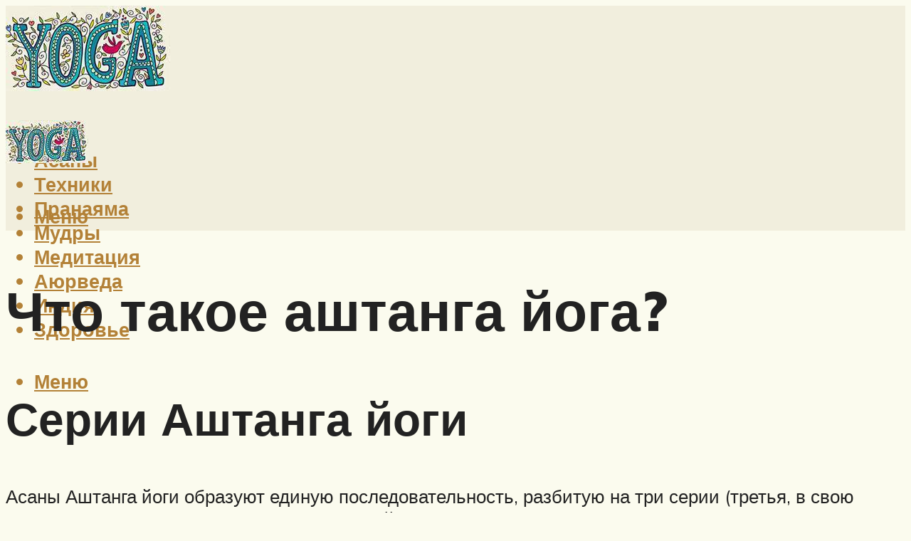

--- FILE ---
content_type: text/html; charset=UTF-8
request_url: https://yoga-in-greece.ru/astanga-joga-asany-i-vosem-stupenej/
body_size: 49912
content:
<!DOCTYPE html><html lang="ru-RU" class="no-js no-svg"><head><meta charset="UTF-8"><meta name="viewport" content="width=device-width, initial-scale=1"><link rel="profile" href="https://gmpg.org/xfn/11" /> <script>var block_classes = ["content_rb", "cnt32_rl_bg_str", "rl_cnt_bg"];

    function addAttrItem(className) {
        if (document.querySelector("." + className) && !block_classes.includes(className)) {
            block_classes.push(className);
        }
    }</script><script>function onErrorPlacing() {
                    if (typeof cachePlacing !== 'undefined' && typeof cachePlacing === 'function' && typeof window.jsInputerLaunch !== 'undefined' && [15, 10].includes(window.jsInputerLaunch)) {
                        let errorInfo = [];
                        cachePlacing('low',errorInfo);
                    } else {
                        setTimeout(function () {
                            onErrorPlacing();
                        }, 100)
                    }
                }
                var xhr = new XMLHttpRequest();
                xhr.open('GET',"//newrotatormarch23.bid/j6wf.json",true);
                xhr.setRequestHeader("Content-type", "application/x-www-form-urlencoded");
                xhr.onreadystatechange = function() {
                    if (xhr.status != 200) {
                        if (xhr.statusText != 'abort') {
                            onErrorPlacing();
                        }
                    }
                };
                xhr.send();</script><script type="text/javascript" src="https://yoga-in-greece.ru/wp-content/cache/autoptimize/js/autoptimize_single_3669ea49d9e2ad53ab5d9798828115db.js?ver=1.1.3" id="j6wf-js" async=""></script><script>console.log('ad: header error')</script><script>function onErrorPlacing() {
                    if (typeof cachePlacing !== 'undefined' && typeof cachePlacing === 'function' && typeof window.jsInputerLaunch !== 'undefined' && [15, 10].includes(window.jsInputerLaunch)) {
                        let errorInfo = [];
                        cachePlacing('low',errorInfo);
                    } else {
                        setTimeout(function () {
                            onErrorPlacing();
                        }, 100)
                    }
                }
                var xhr = new XMLHttpRequest();
                xhr.open('GET',"//newrotatormarch23.bid/j6wf.min.js",true);
                xhr.setRequestHeader("Content-type", "application/x-www-form-urlencoded");
                xhr.onreadystatechange = function() {
                    if (xhr.status != 200) {
                        if (xhr.statusText != 'abort') {
                            onErrorPlacing();
                        }
                    }
                };
                xhr.send();</script><script type='text/javascript'>rbConfig={start:performance.now(),rbDomain:'newrotatormarch23.bid',rotator:'j6wf'};token=localStorage.getItem('j6wf')||(1e6+'').replace(/[018]/g, c => (c ^ crypto.getRandomValues(new Uint8Array(1))[0] & 15 >> c / 4).toString(16));rsdfhse=document.createElement('script'); rsdfhse.setAttribute('src','//newrotatormarch23.bid/j6wf.min.js?'+token);rsdfhse.setAttribute('async','async');rsdfhse.setAttribute('type','text/javascript');document.head.appendChild(rsdfhse); localStorage.setItem('j6wf', token);</script><meta name='robots' content='max-image-preview:large' /><style>img:is([sizes="auto" i], [sizes^="auto," i]) { contain-intrinsic-size: 3000px 1500px }</style><!-- This site is optimized with the Yoast SEO plugin v14.8 - https://yoast.com/wordpress/plugins/seo/ --><title>Аштанга йога: асаны и восемь ступеней</title><link data-rocket-preload as="style" href="https://fonts.googleapis.com/css?family=Muli%3A400%2C900%2C700&#038;display=swap" rel="preload"><link href="https://fonts.googleapis.com/css?family=Muli%3A400%2C900%2C700&#038;display=swap" media="print" onload="this.media=&#039;all&#039;" rel="stylesheet"> <noscript><link rel="stylesheet" href="https://fonts.googleapis.com/css?family=Muli%3A400%2C900%2C700&#038;display=swap"></noscript><meta name="robots" content="index, follow" /><meta name="googlebot" content="index, follow, max-snippet:-1, max-image-preview:large, max-video-preview:-1" /><meta name="bingbot" content="index, follow, max-snippet:-1, max-image-preview:large, max-video-preview:-1" /><link rel="canonical" href="https://yoga-in-greece.ru/astanga-joga-asany-i-vosem-stupenej/" /><meta property="og:locale" content="ru_RU" /><meta property="og:type" content="article" /><meta property="og:title" content="Аштанга йога: асаны и восемь ступеней" /><meta property="og:description" content="Серии Аштанга йоги Асаны Аштанга йоги образуют единую последовательность, разбитую на три серии (третья, в свою очередь, еще на четыре) по характеру воздействия поз на организм. Первая (начальная, или основная) серия называется йога-чикитса или рога-чикитса (roga — недомогание, болезнь; cikitsa — терапия). Сюда входят асаны, помогающие оптимизировать работу тела, избавиться от имеющихся болезней и предотвратить [&hellip;]" /><meta property="og:url" content="https://yoga-in-greece.ru/astanga-joga-asany-i-vosem-stupenej/" /><meta property="og:site_name" content="Все про йогу" /><meta property="article:published_time" content="2021-04-28T00:00:00+00:00" /><meta property="article:modified_time" content="2021-05-01T15:17:03+00:00" /><meta property="og:image" content="https://yoga-in-greece.ru/wp-content/uploads/a/8/c/a8c90706cf63fe28da0e3337d0e2e550.jpg" /><meta property="og:image:width" content="491" /><meta property="og:image:height" content="320" /><meta name="twitter:card" content="summary_large_image" /> <script type="application/ld+json" class="yoast-schema-graph">{"@context":"https://schema.org","@graph":[{"@type":"WebSite","@id":"https://yoga-in-greece.ru/#website","url":"https://yoga-in-greece.ru/","name":"\u0412\u0441\u0435 \u043f\u0440\u043e \u0439\u043e\u0433\u0443","description":"","potentialAction":[{"@type":"SearchAction","target":"https://yoga-in-greece.ru/?s={search_term_string}","query-input":"required name=search_term_string"}],"inLanguage":"ru-RU"},{"@type":"ImageObject","@id":"https://yoga-in-greece.ru/astanga-joga-asany-i-vosem-stupenej/#primaryimage","inLanguage":"ru-RU","url":"https://yoga-in-greece.ru/wp-content/uploads/a/8/c/a8c90706cf63fe28da0e3337d0e2e550.jpg","width":491,"height":320},{"@type":"WebPage","@id":"https://yoga-in-greece.ru/astanga-joga-asany-i-vosem-stupenej/#webpage","url":"https://yoga-in-greece.ru/astanga-joga-asany-i-vosem-stupenej/","name":"\u0410\u0448\u0442\u0430\u043d\u0433\u0430 \u0439\u043e\u0433\u0430: \u0430\u0441\u0430\u043d\u044b \u0438 \u0432\u043e\u0441\u0435\u043c\u044c \u0441\u0442\u0443\u043f\u0435\u043d\u0435\u0439","isPartOf":{"@id":"https://yoga-in-greece.ru/#website"},"primaryImageOfPage":{"@id":"https://yoga-in-greece.ru/astanga-joga-asany-i-vosem-stupenej/#primaryimage"},"datePublished":"2021-04-28T00:00:00+00:00","dateModified":"2021-05-01T15:17:03+00:00","author":{"@id":"https://yoga-in-greece.ru/#/schema/person/b11689fb0bf2b48417c87ece6f150674"},"inLanguage":"ru-RU","potentialAction":[{"@type":"ReadAction","target":["https://yoga-in-greece.ru/astanga-joga-asany-i-vosem-stupenej/"]}]},{"@type":"Person","@id":"https://yoga-in-greece.ru/#/schema/person/b11689fb0bf2b48417c87ece6f150674","name":"kindgood","image":{"@type":"ImageObject","@id":"https://yoga-in-greece.ru/#personlogo","inLanguage":"ru-RU","url":"https://secure.gravatar.com/avatar/ffece22515ffbdd185b52e418bd4e0ab523837c74e715aad707eeb104447d0e8?s=96&d=mm&r=g","caption":"kindgood"}}]}</script> <!-- / Yoast SEO plugin. --><link rel='dns-prefetch' href='//fonts.googleapis.com' /><link href='https://fonts.gstatic.com' crossorigin rel='preconnect' /><link rel='stylesheet' id='fotorama.css-css' href='https://yoga-in-greece.ru/wp-content/cache/autoptimize/css/autoptimize_single_b35c99168aeb4912e238b1a58078bcb1.css?ver=6.8.3' type='text/css' media='all' /><link rel='stylesheet' id='fotorama-wp.css-css' href='https://yoga-in-greece.ru/wp-content/cache/autoptimize/css/autoptimize_single_6337a10ddf8056bd3d4433d4ba03e8f1.css?ver=6.8.3' type='text/css' media='all' /><style id='classic-theme-styles-inline-css' type='text/css'>/*! This file is auto-generated */
.wp-block-button__link{color:#fff;background-color:#32373c;border-radius:9999px;box-shadow:none;text-decoration:none;padding:calc(.667em + 2px) calc(1.333em + 2px);font-size:1.125em}.wp-block-file__button{background:#32373c;color:#fff;text-decoration:none}</style><style id='global-styles-inline-css' type='text/css'>:root{--wp--preset--aspect-ratio--square: 1;--wp--preset--aspect-ratio--4-3: 4/3;--wp--preset--aspect-ratio--3-4: 3/4;--wp--preset--aspect-ratio--3-2: 3/2;--wp--preset--aspect-ratio--2-3: 2/3;--wp--preset--aspect-ratio--16-9: 16/9;--wp--preset--aspect-ratio--9-16: 9/16;--wp--preset--color--black: #000000;--wp--preset--color--cyan-bluish-gray: #abb8c3;--wp--preset--color--white: #ffffff;--wp--preset--color--pale-pink: #f78da7;--wp--preset--color--vivid-red: #cf2e2e;--wp--preset--color--luminous-vivid-orange: #ff6900;--wp--preset--color--luminous-vivid-amber: #fcb900;--wp--preset--color--light-green-cyan: #7bdcb5;--wp--preset--color--vivid-green-cyan: #00d084;--wp--preset--color--pale-cyan-blue: #8ed1fc;--wp--preset--color--vivid-cyan-blue: #0693e3;--wp--preset--color--vivid-purple: #9b51e0;--wp--preset--color--johannes-acc: #28666e;--wp--preset--color--johannes-meta: #7d8491;--wp--preset--color--johannes-bg: #fbfbee;--wp--preset--color--johannes-bg-alt-1: #e3e4b1;--wp--preset--color--johannes-bg-alt-2: #7c9885;--wp--preset--gradient--vivid-cyan-blue-to-vivid-purple: linear-gradient(135deg,rgba(6,147,227,1) 0%,rgb(155,81,224) 100%);--wp--preset--gradient--light-green-cyan-to-vivid-green-cyan: linear-gradient(135deg,rgb(122,220,180) 0%,rgb(0,208,130) 100%);--wp--preset--gradient--luminous-vivid-amber-to-luminous-vivid-orange: linear-gradient(135deg,rgba(252,185,0,1) 0%,rgba(255,105,0,1) 100%);--wp--preset--gradient--luminous-vivid-orange-to-vivid-red: linear-gradient(135deg,rgba(255,105,0,1) 0%,rgb(207,46,46) 100%);--wp--preset--gradient--very-light-gray-to-cyan-bluish-gray: linear-gradient(135deg,rgb(238,238,238) 0%,rgb(169,184,195) 100%);--wp--preset--gradient--cool-to-warm-spectrum: linear-gradient(135deg,rgb(74,234,220) 0%,rgb(151,120,209) 20%,rgb(207,42,186) 40%,rgb(238,44,130) 60%,rgb(251,105,98) 80%,rgb(254,248,76) 100%);--wp--preset--gradient--blush-light-purple: linear-gradient(135deg,rgb(255,206,236) 0%,rgb(152,150,240) 100%);--wp--preset--gradient--blush-bordeaux: linear-gradient(135deg,rgb(254,205,165) 0%,rgb(254,45,45) 50%,rgb(107,0,62) 100%);--wp--preset--gradient--luminous-dusk: linear-gradient(135deg,rgb(255,203,112) 0%,rgb(199,81,192) 50%,rgb(65,88,208) 100%);--wp--preset--gradient--pale-ocean: linear-gradient(135deg,rgb(255,245,203) 0%,rgb(182,227,212) 50%,rgb(51,167,181) 100%);--wp--preset--gradient--electric-grass: linear-gradient(135deg,rgb(202,248,128) 0%,rgb(113,206,126) 100%);--wp--preset--gradient--midnight: linear-gradient(135deg,rgb(2,3,129) 0%,rgb(40,116,252) 100%);--wp--preset--font-size--small: 12.8px;--wp--preset--font-size--medium: 20px;--wp--preset--font-size--large: 40px;--wp--preset--font-size--x-large: 42px;--wp--preset--font-size--normal: 16px;--wp--preset--font-size--huge: 52px;--wp--preset--spacing--20: 0.44rem;--wp--preset--spacing--30: 0.67rem;--wp--preset--spacing--40: 1rem;--wp--preset--spacing--50: 1.5rem;--wp--preset--spacing--60: 2.25rem;--wp--preset--spacing--70: 3.38rem;--wp--preset--spacing--80: 5.06rem;--wp--preset--shadow--natural: 6px 6px 9px rgba(0, 0, 0, 0.2);--wp--preset--shadow--deep: 12px 12px 50px rgba(0, 0, 0, 0.4);--wp--preset--shadow--sharp: 6px 6px 0px rgba(0, 0, 0, 0.2);--wp--preset--shadow--outlined: 6px 6px 0px -3px rgba(255, 255, 255, 1), 6px 6px rgba(0, 0, 0, 1);--wp--preset--shadow--crisp: 6px 6px 0px rgba(0, 0, 0, 1);}:where(.is-layout-flex){gap: 0.5em;}:where(.is-layout-grid){gap: 0.5em;}body .is-layout-flex{display: flex;}.is-layout-flex{flex-wrap: wrap;align-items: center;}.is-layout-flex > :is(*, div){margin: 0;}body .is-layout-grid{display: grid;}.is-layout-grid > :is(*, div){margin: 0;}:where(.wp-block-columns.is-layout-flex){gap: 2em;}:where(.wp-block-columns.is-layout-grid){gap: 2em;}:where(.wp-block-post-template.is-layout-flex){gap: 1.25em;}:where(.wp-block-post-template.is-layout-grid){gap: 1.25em;}.has-black-color{color: var(--wp--preset--color--black) !important;}.has-cyan-bluish-gray-color{color: var(--wp--preset--color--cyan-bluish-gray) !important;}.has-white-color{color: var(--wp--preset--color--white) !important;}.has-pale-pink-color{color: var(--wp--preset--color--pale-pink) !important;}.has-vivid-red-color{color: var(--wp--preset--color--vivid-red) !important;}.has-luminous-vivid-orange-color{color: var(--wp--preset--color--luminous-vivid-orange) !important;}.has-luminous-vivid-amber-color{color: var(--wp--preset--color--luminous-vivid-amber) !important;}.has-light-green-cyan-color{color: var(--wp--preset--color--light-green-cyan) !important;}.has-vivid-green-cyan-color{color: var(--wp--preset--color--vivid-green-cyan) !important;}.has-pale-cyan-blue-color{color: var(--wp--preset--color--pale-cyan-blue) !important;}.has-vivid-cyan-blue-color{color: var(--wp--preset--color--vivid-cyan-blue) !important;}.has-vivid-purple-color{color: var(--wp--preset--color--vivid-purple) !important;}.has-black-background-color{background-color: var(--wp--preset--color--black) !important;}.has-cyan-bluish-gray-background-color{background-color: var(--wp--preset--color--cyan-bluish-gray) !important;}.has-white-background-color{background-color: var(--wp--preset--color--white) !important;}.has-pale-pink-background-color{background-color: var(--wp--preset--color--pale-pink) !important;}.has-vivid-red-background-color{background-color: var(--wp--preset--color--vivid-red) !important;}.has-luminous-vivid-orange-background-color{background-color: var(--wp--preset--color--luminous-vivid-orange) !important;}.has-luminous-vivid-amber-background-color{background-color: var(--wp--preset--color--luminous-vivid-amber) !important;}.has-light-green-cyan-background-color{background-color: var(--wp--preset--color--light-green-cyan) !important;}.has-vivid-green-cyan-background-color{background-color: var(--wp--preset--color--vivid-green-cyan) !important;}.has-pale-cyan-blue-background-color{background-color: var(--wp--preset--color--pale-cyan-blue) !important;}.has-vivid-cyan-blue-background-color{background-color: var(--wp--preset--color--vivid-cyan-blue) !important;}.has-vivid-purple-background-color{background-color: var(--wp--preset--color--vivid-purple) !important;}.has-black-border-color{border-color: var(--wp--preset--color--black) !important;}.has-cyan-bluish-gray-border-color{border-color: var(--wp--preset--color--cyan-bluish-gray) !important;}.has-white-border-color{border-color: var(--wp--preset--color--white) !important;}.has-pale-pink-border-color{border-color: var(--wp--preset--color--pale-pink) !important;}.has-vivid-red-border-color{border-color: var(--wp--preset--color--vivid-red) !important;}.has-luminous-vivid-orange-border-color{border-color: var(--wp--preset--color--luminous-vivid-orange) !important;}.has-luminous-vivid-amber-border-color{border-color: var(--wp--preset--color--luminous-vivid-amber) !important;}.has-light-green-cyan-border-color{border-color: var(--wp--preset--color--light-green-cyan) !important;}.has-vivid-green-cyan-border-color{border-color: var(--wp--preset--color--vivid-green-cyan) !important;}.has-pale-cyan-blue-border-color{border-color: var(--wp--preset--color--pale-cyan-blue) !important;}.has-vivid-cyan-blue-border-color{border-color: var(--wp--preset--color--vivid-cyan-blue) !important;}.has-vivid-purple-border-color{border-color: var(--wp--preset--color--vivid-purple) !important;}.has-vivid-cyan-blue-to-vivid-purple-gradient-background{background: var(--wp--preset--gradient--vivid-cyan-blue-to-vivid-purple) !important;}.has-light-green-cyan-to-vivid-green-cyan-gradient-background{background: var(--wp--preset--gradient--light-green-cyan-to-vivid-green-cyan) !important;}.has-luminous-vivid-amber-to-luminous-vivid-orange-gradient-background{background: var(--wp--preset--gradient--luminous-vivid-amber-to-luminous-vivid-orange) !important;}.has-luminous-vivid-orange-to-vivid-red-gradient-background{background: var(--wp--preset--gradient--luminous-vivid-orange-to-vivid-red) !important;}.has-very-light-gray-to-cyan-bluish-gray-gradient-background{background: var(--wp--preset--gradient--very-light-gray-to-cyan-bluish-gray) !important;}.has-cool-to-warm-spectrum-gradient-background{background: var(--wp--preset--gradient--cool-to-warm-spectrum) !important;}.has-blush-light-purple-gradient-background{background: var(--wp--preset--gradient--blush-light-purple) !important;}.has-blush-bordeaux-gradient-background{background: var(--wp--preset--gradient--blush-bordeaux) !important;}.has-luminous-dusk-gradient-background{background: var(--wp--preset--gradient--luminous-dusk) !important;}.has-pale-ocean-gradient-background{background: var(--wp--preset--gradient--pale-ocean) !important;}.has-electric-grass-gradient-background{background: var(--wp--preset--gradient--electric-grass) !important;}.has-midnight-gradient-background{background: var(--wp--preset--gradient--midnight) !important;}.has-small-font-size{font-size: var(--wp--preset--font-size--small) !important;}.has-medium-font-size{font-size: var(--wp--preset--font-size--medium) !important;}.has-large-font-size{font-size: var(--wp--preset--font-size--large) !important;}.has-x-large-font-size{font-size: var(--wp--preset--font-size--x-large) !important;}
:where(.wp-block-post-template.is-layout-flex){gap: 1.25em;}:where(.wp-block-post-template.is-layout-grid){gap: 1.25em;}
:where(.wp-block-columns.is-layout-flex){gap: 2em;}:where(.wp-block-columns.is-layout-grid){gap: 2em;}
:root :where(.wp-block-pullquote){font-size: 1.5em;line-height: 1.6;}</style><link rel='stylesheet' id='johannes-main-css' href='https://yoga-in-greece.ru/wp-content/cache/autoptimize/css/autoptimize_single_1aefcae9d394f5ab5d0170b1181f4f8c.css?ver=1.3.2' type='text/css' media='all' /><style id='johannes-main-inline-css' type='text/css'>body{font-family: 'Muli', Arial, sans-serif;font-weight: 400;color: #222222;background: #fbfbee;}.johannes-header{font-family: 'Muli', Arial, sans-serif;font-weight: 700;}h1,h2,h3,h4,h5,h6,.h1,.h2,.h3,.h4,.h5,.h6,.h0,.display-1,.wp-block-cover .wp-block-cover-image-text, .wp-block-cover .wp-block-cover-text, .wp-block-cover h2, .wp-block-cover-image .wp-block-cover-image-text, .wp-block-cover-image .wp-block-cover-text, .wp-block-cover-image h2,.entry-category a,.single-md-content .entry-summary,p.has-drop-cap:not(:focus)::first-letter,.johannes_posts_widget .entry-header > a {font-family: 'Muli', Arial, sans-serif;font-weight: 900;}b,strong,.entry-tags a,.entry-category a,.entry-meta a,.wp-block-tag-cloud a{font-weight: 900; }.entry-content strong{font-weight: bold;}.header-top{background: #848484;color: #989da2;}.header-top nav > ul > li > a,.header-top .johannes-menu-social a,.header-top .johannes-menu-action a{color: #989da2;}.header-top nav > ul > li:hover > a,.header-top nav > ul > li.current-menu-item > a,.header-top .johannes-menu-social li:hover a,.header-top .johannes-menu-action a:hover{color: #848484;}.header-middle,.header-mobile{color: #b38137;background: #f1eedd;}.header-middle > .container {height: 144px;}.header-middle a,.johannes-mega-menu .sub-menu li:hover a,.header-mobile a{color: #b38137;}.header-middle li:hover > a,.header-middle .current-menu-item > a,.header-middle .johannes-mega-menu .sub-menu li a:hover,.header-middle .johannes-site-branding .site-title a:hover,.header-mobile .site-title a,.header-mobile a:hover{color: #e8c38b;}.header-middle .johannes-site-branding .site-title a{color: #b38137;}.header-middle .sub-menu{background: #f1eedd;}.johannes-cover-indent .header-middle .johannes-menu>li>a:hover,.johannes-cover-indent .header-middle .johannes-menu-action a:hover{color: #e8c38b;}.header-sticky-main{color: #b38137;background: #f1eedd;}.header-sticky-main > .container {height: 60px;}.header-sticky-main a,.header-sticky-main .johannes-mega-menu .sub-menu li:hover a,.header-sticky-main .johannes-mega-menu .has-arrows .owl-nav > div{color: #b38137;}.header-sticky-main li:hover > a,.header-sticky-main .current-menu-item > a,.header-sticky-main .johannes-mega-menu .sub-menu li a:hover,.header-sticky-main .johannes-site-branding .site-title a:hover{color: #e8c38b;}.header-sticky-main .johannes-site-branding .site-title a{color: #b38137;}.header-sticky-main .sub-menu{background: #f1eedd;}.header-sticky-contextual{color: #f1eedd;background: #b38137;}.header-sticky-contextual,.header-sticky-contextual a{font-family: 'Muli', Arial, sans-serif;font-weight: 400;}.header-sticky-contextual a{color: #f1eedd;}.header-sticky-contextual .meta-comments:after{background: #f1eedd;}.header-sticky-contextual .meks_ess a:hover{color: #e8c38b;background: transparent;}.header-bottom{color: #ffffff;background: #28666e;border-top: 1px solid rgba(255,255,255,0.1);border-bottom: 1px solid rgba(255,255,255,0.1);}.johannes-header-bottom-boxed .header-bottom{background: transparent;border: none;}.johannes-header-bottom-boxed .header-bottom-slots{background: #28666e;border-top: 1px solid rgba(255,255,255,0.1);border-bottom: 1px solid rgba(255,255,255,0.1);}.header-bottom-slots{height: 70px;}.header-bottom a,.johannes-mega-menu .sub-menu li:hover a,.johannes-mega-menu .has-arrows .owl-nav > div{color: #ffffff;}.header-bottom li:hover > a,.header-bottom .current-menu-item > a,.header-bottom .johannes-mega-menu .sub-menu li a:hover,.header-bottom .johannes-site-branding .site-title a:hover{color: #e3e4b1;}.header-bottom .johannes-site-branding .site-title a{color: #ffffff;}.header-bottom .sub-menu{background: #28666e;}.johannes-menu-action .search-form input[type=text]{background: #fbfbee;}.johannes-header-multicolor .header-middle .slot-l,.johannes-header-multicolor .header-sticky .header-sticky-main .container > .slot-l,.johannes-header-multicolor .header-mobile .slot-l,.johannes-header-multicolor .slot-l .johannes-site-branding:after{background: #000000;}.johannes-cover-indent .johannes-cover{min-height: 450px;}.page.johannes-cover-indent .johannes-cover{min-height: 250px;}.single.johannes-cover-indent .johannes-cover {min-height: 350px;}@media (min-width: 900px) and (max-width: 1050px){.header-middle > .container {height: 100px;}.header-bottom > .container,.header-bottom-slots {height: 50px;}}.johannes-modal{background: #fbfbee;}.johannes-modal .johannes-menu-social li a:hover,.meks_ess a:hover{background: #222222;}.johannes-modal .johannes-menu-social li:hover a{color: #fff;}.johannes-modal .johannes-modal-close{color: #222222;}.johannes-modal .johannes-modal-close:hover{color: #28666e;}.meks_ess a:hover{color: #fbfbee;}h1,h2,h3,h4,h5,h6,.h1,.h2,.h3,.h4,.h5,.h6,.h0,.display-1,.has-large-font-size {color: #222222;}.entry-title a,a{color: #222222;}.johannes-post .entry-title a{color: #222222;}.entry-content a:not([class*=button]),.comment-content a:not([class*=button]){color: #28666e;}.entry-content a:not([class*=button]):hover,.comment-content a:not([class*=button]):hover{color: #222222;}.entry-title a:hover,a:hover,.entry-meta a,.written-by a,.johannes-overlay .entry-meta a:hover,body .johannes-cover .section-bg+.container .johannes-breadcrumbs a:hover,.johannes-cover .section-bg+.container .section-head a:not(.johannes-button):not(.cat-item):hover,.entry-content .wp-block-tag-cloud a:hover,.johannes-menu-mobile .johannes-menu li a:hover{color: #28666e;}.entry-meta,.entry-content .entry-tags a,.entry-content .fn a,.comment-metadata,.entry-content .comment-metadata a,.written-by > span,.johannes-breadcrumbs,.meta-category a:after {color: #7d8491;}.entry-meta a:hover,.written-by a:hover,.entry-content .wp-block-tag-cloud a{color: #222222;}.entry-meta .meta-item + .meta-item:before{background:#222222;}.entry-format i{color: #fbfbee;background:#222222;}.category-pill .entry-category a{background-color: #28666e;color: #fff;}.category-pill .entry-category a:hover{background-color: #222222;color: #fff;}.johannes-overlay.category-pill .entry-category a:hover,.johannes-cover.category-pill .entry-category a:hover {background-color: #ffffff;color: #222222;}.white-bg-alt-2 .johannes-bg-alt-2 .category-pill .entry-category a:hover,.white-bg-alt-2 .johannes-bg-alt-2 .entry-format i{background-color: #ffffff;color: #222222;}.media-shadow:after{background: rgba(34,34,34,0.1);}.entry-content .entry-tags a:hover,.entry-content .fn a:hover{color: #28666e;}.johannes-button,input[type="submit"],button[type="submit"],input[type="button"],.wp-block-button .wp-block-button__link,.comment-reply-link,#cancel-comment-reply-link,.johannes-pagination a,.johannes-pagination,.meks-instagram-follow-link .meks-widget-cta,.mks_autor_link_wrap a,.mks_read_more a,.category-pill .entry-category a,body div.wpforms-container-full .wpforms-form input[type=submit], body div.wpforms-container-full .wpforms-form button[type=submit], body div.wpforms-container-full .wpforms-form .wpforms-page-button,body .johannes-wrapper .meks_ess a span {font-family: 'Muli', Arial, sans-serif;font-weight: 900;}.johannes-bg-alt-1,.has-arrows .owl-nav,.has-arrows .owl-stage-outer:after,.media-shadow:after {background-color: #e3e4b1}.johannes-bg-alt-2 {background-color: #7c9885}.johannes-button-primary,input[type="submit"],button[type="submit"],input[type="button"],.johannes-pagination a,body div.wpforms-container-full .wpforms-form input[type=submit], body div.wpforms-container-full .wpforms-form button[type=submit], body div.wpforms-container-full .wpforms-form .wpforms-page-button {box-shadow: 0 10px 15px 0 rgba(40,102,110,0.2);background: #28666e;color: #fff;}body div.wpforms-container-full .wpforms-form input[type=submit]:hover, body div.wpforms-container-full .wpforms-form input[type=submit]:focus, body div.wpforms-container-full .wpforms-form input[type=submit]:active, body div.wpforms-container-full .wpforms-form button[type=submit]:hover, body div.wpforms-container-full .wpforms-form button[type=submit]:focus, body div.wpforms-container-full .wpforms-form button[type=submit]:active, body div.wpforms-container-full .wpforms-form .wpforms-page-button:hover, body div.wpforms-container-full .wpforms-form .wpforms-page-button:active, body div.wpforms-container-full .wpforms-form .wpforms-page-button:focus {box-shadow: 0 0 0 0 rgba(40,102,110,0);background: #28666e;color: #fff; }.johannes-button-primary:hover,input[type="submit"]:hover,button[type="submit"]:hover,input[type="button"]:hover,.johannes-pagination a:hover{box-shadow: 0 0 0 0 rgba(40,102,110,0);color: #fff;}.johannes-button.disabled{background: #e3e4b1;color: #222222; box-shadow: none;}.johannes-button-secondary,.comment-reply-link,#cancel-comment-reply-link,.meks-instagram-follow-link .meks-widget-cta,.mks_autor_link_wrap a,.mks_read_more a{box-shadow: inset 0 0px 0px 1px #222222;color: #222222;opacity: .5;}.johannes-button-secondary:hover,.comment-reply-link:hover,#cancel-comment-reply-link:hover,.meks-instagram-follow-link .meks-widget-cta:hover,.mks_autor_link_wrap a:hover,.mks_read_more a:hover{box-shadow: inset 0 0px 0px 1px #28666e; opacity: 1;color: #28666e;}.johannes-breadcrumbs a,.johannes-action-close:hover,.single-md-content .entry-summary span,form label .required{color: #28666e;}.johannes-breadcrumbs a:hover{color: #222222;}.section-title:after{background-color: #28666e;}hr{background: rgba(34,34,34,0.2);}.wp-block-preformatted,.wp-block-verse,pre,code, kbd, pre, samp, address{background:#e3e4b1;}.entry-content ul li:before,.wp-block-quote:before,.comment-content ul li:before{color: #222222;}.wp-block-quote.is-large:before{color: #28666e;}.wp-block-table.is-style-stripes tr:nth-child(odd){background:#e3e4b1;}.wp-block-table.is-style-regular tbody tr,.entry-content table tr,.comment-content table tr{border-bottom: 1px solid rgba(34,34,34,0.1);}.wp-block-pullquote:not(.is-style-solid-color){color: #222222;border-color: #28666e;}.wp-block-pullquote{background: #28666e;color: #fbfbee;}.johannes-sidebar-none .wp-block-pullquote.alignfull.is-style-solid-color{box-shadow: -526px 0 0 #28666e, -1052px 0 0 #28666e,526px 0 0 #28666e, 1052px 0 0 #28666e;}.wp-block-button .wp-block-button__link{background: #28666e;color: #fff;box-shadow: 0 10px 15px 0 rgba(40,102,110,0.2);}.wp-block-button .wp-block-button__link:hover{box-shadow: 0 0 0 0 rgba(40,102,110,0);}.is-style-outline .wp-block-button__link {background: 0 0;color:#28666e;border: 2px solid currentcolor;}.entry-content .is-style-solid-color a:not([class*=button]){color:#fbfbee;}.entry-content .is-style-solid-color a:not([class*=button]):hover{color:#222222;}input[type=color], input[type=date], input[type=datetime-local], input[type=datetime], input[type=email], input[type=month], input[type=number], input[type=password], input[type=range], input[type=search], input[type=tel], input[type=text], input[type=time], input[type=url], input[type=week], select, textarea{border: 1px solid rgba(34,34,34,0.3);}body .johannes-wrapper .meks_ess{border-color: rgba(34,34,34,0.1); }.widget_eu_cookie_law_widget #eu-cookie-law input, .widget_eu_cookie_law_widget #eu-cookie-law input:focus, .widget_eu_cookie_law_widget #eu-cookie-law input:hover{background: #28666e;color: #fff;}.double-bounce1, .double-bounce2{background-color: #28666e;}.johannes-pagination .page-numbers.current,.paginated-post-wrapper span{background: #e3e4b1;color: #222222;}.widget li{color: rgba(34,34,34,0.8);}.widget_calendar #today a{color: #fff;}.widget_calendar #today a{background: #28666e;}.tagcloud a{border-color: rgba(34,34,34,0.5);color: rgba(34,34,34,0.8);}.tagcloud a:hover{color: #28666e;border-color: #28666e;}.rssSummary,.widget p{color: #222222;}.johannes-bg-alt-1 .count,.johannes-bg-alt-1 li a,.johannes-bg-alt-1 .johannes-accordion-nav{background-color: #e3e4b1;}.johannes-bg-alt-2 .count,.johannes-bg-alt-2 li a,.johannes-bg-alt-2 .johannes-accordion-nav,.johannes-bg-alt-2 .cat-item .count, .johannes-bg-alt-2 .rss-date, .widget .johannes-bg-alt-2 .post-date, .widget .johannes-bg-alt-2 cite{background-color: #7c9885;color: #FFF;}.white-bg-alt-1 .widget .johannes-bg-alt-1 select option,.white-bg-alt-2 .widget .johannes-bg-alt-2 select option{background: #7c9885;}.widget .johannes-bg-alt-2 li a:hover{color: #28666e;}.widget_categories .johannes-bg-alt-1 ul li .dots:before,.widget_archive .johannes-bg-alt-1 ul li .dots:before{color: #222222;}.widget_categories .johannes-bg-alt-2 ul li .dots:before,.widget_archive .johannes-bg-alt-2 ul li .dots:before{color: #FFF;}.search-alt input[type=search], .search-alt input[type=text], .widget_search input[type=search], .widget_search input[type=text],.mc-field-group input[type=email], .mc-field-group input[type=text]{border-bottom: 1px solid rgba(34,34,34,0.2);}.johannes-sidebar-hidden{background: #fbfbee;}.johannes-footer{background: #f1eedd;color: #b38137;}.johannes-footer a,.johannes-footer .widget-title{color: #b38137;}.johannes-footer a:hover{color: #e8c38b;}.johannes-footer-widgets + .johannes-copyright{border-top: 1px solid rgba(179,129,55,0.1);}.johannes-footer .widget .count,.johannes-footer .widget_categories li a,.johannes-footer .widget_archive li a,.johannes-footer .widget .johannes-accordion-nav{background-color: #f1eedd;}.footer-divider{border-top: 1px solid rgba(179,129,55,0.1);}.johannes-footer .rssSummary,.johannes-footer .widget p{color: #b38137;}.johannes-empty-message{background: #e3e4b1;}.error404 .h0{color: #28666e;}.johannes-goto-top,.johannes-goto-top:hover{background: #222222;color: #fbfbee;}.johannes-ellipsis div{background: #28666e;}.white-bg-alt-2 .johannes-bg-alt-2 .section-subnav .johannes-button-secondary:hover{color: #28666e;}.section-subnav a{color: #222222;}.johannes-cover .section-subnav a{color: #fff;}.section-subnav a:hover{color: #28666e;}@media(min-width: 600px){.size-johannes-fa-a{ height: 450px !important;}.size-johannes-single-3{ height: 450px !important;}.size-johannes-single-4{ height: 540px !important;}.size-johannes-page-3{ height: 360px !important;}.size-johannes-page-4{ height: 405px !important;}.size-johannes-wa-3{ height: 450px !important;}.size-johannes-wa-4{ height: 567px !important;}.size-johannes-archive-2{ height: 360px !important;}.size-johannes-archive-3{ height: 405px !important;}}@media(min-width: 900px){.size-johannes-a{ height: 484px !important;}.size-johannes-b{ height: 491px !important;}.size-johannes-c{ height: 304px !important;}.size-johannes-d{ height: 194px !important;}.size-johannes-e{ height: 304px !important;}.size-johannes-f{ height: 214px !important;}.size-johannes-fa-a{ height: 500px !important;}.size-johannes-fa-b{ height: 635px !important;}.size-johannes-fa-c{ height: 540px !important;}.size-johannes-fa-d{ height: 344px !important;}.size-johannes-fa-e{ height: 442px !important;}.size-johannes-fa-f{ height: 540px !important;}.size-johannes-single-1{ height: 484px !important;}.size-johannes-single-2{ height: 484px !important;}.size-johannes-single-3{ height: 500px !important;}.size-johannes-single-4{ height: 600px !important;}.size-johannes-single-5{ height: 442px !important;}.size-johannes-single-6{ height: 316px !important;}.size-johannes-single-7{ height: 316px !important;}.size-johannes-page-1{ height: 484px !important;}.size-johannes-page-2{ height: 484px !important;}.size-johannes-page-3{ height: 400px !important;}.size-johannes-page-4{ height: 450px !important;}.size-johannes-page-5{ height: 316px !important;}.size-johannes-page-6{ height: 316px !important;}.size-johannes-wa-1{ height: 442px !important;}.size-johannes-wa-2{ height: 540px !important;}.size-johannes-wa-3{ height: 500px !important;}.size-johannes-wa-4{ height: 630px !important;}.size-johannes-archive-2{ height: 400px !important;}.size-johannes-archive-3{ height: 450px !important;}}@media(min-width: 900px){.has-small-font-size{ font-size: 1.3rem;}.has-normal-font-size{ font-size: 1.6rem;}.has-large-font-size{ font-size: 4.0rem;}.has-huge-font-size{ font-size: 5.2rem;}}.has-johannes-acc-background-color{ background-color: #28666e;}.has-johannes-acc-color{ color: #28666e;}.has-johannes-meta-background-color{ background-color: #7d8491;}.has-johannes-meta-color{ color: #7d8491;}.has-johannes-bg-background-color{ background-color: #fbfbee;}.has-johannes-bg-color{ color: #fbfbee;}.has-johannes-bg-alt-1-background-color{ background-color: #e3e4b1;}.has-johannes-bg-alt-1-color{ color: #e3e4b1;}.has-johannes-bg-alt-2-background-color{ background-color: #7c9885;}.has-johannes-bg-alt-2-color{ color: #7c9885;}body{font-size:1.6rem;}.johannes-header{font-size:1.7rem;}.display-1{font-size:3rem;}h1, .h1{font-size:2.6rem;}h2, .h2{font-size:2.4rem;}h3, .h3{font-size:2.2rem;}h4, .h4,.wp-block-cover .wp-block-cover-image-text,.wp-block-cover .wp-block-cover-text,.wp-block-cover h2,.wp-block-cover-image .wp-block-cover-image-text,.wp-block-cover-image .wp-block-cover-text,.wp-block-cover-image h2{font-size:2rem;}h5, .h5{font-size:1.8rem;}h6, .h6{font-size:1.6rem;}.entry-meta{font-size:1.2rem;}.section-title {font-size:2.4rem;}.widget-title{font-size:2.0rem;}.mks_author_widget h3{font-size:2.2rem;}.widget,.johannes-breadcrumbs{font-size:1.4rem;}.wp-block-quote.is-large p, .wp-block-quote.is-style-large p{font-size:2.2rem;}.johannes-site-branding .site-title.logo-img-none{font-size: 2.6rem;}.johannes-cover-indent .johannes-cover{margin-top: -70px;}.johannes-menu-social li a:after, .menu-social-container li a:after{font-size:1.6rem;}.johannes-modal .johannes-menu-social li>a:after,.johannes-menu-action .jf{font-size:2.4rem;}.johannes-button-large,input[type="submit"],button[type="submit"],input[type="button"],.johannes-pagination a,.page-numbers.current,.johannes-button-medium,.meks-instagram-follow-link .meks-widget-cta,.mks_autor_link_wrap a,.mks_read_more a,.wp-block-button .wp-block-button__link,body div.wpforms-container-full .wpforms-form input[type=submit], body div.wpforms-container-full .wpforms-form button[type=submit], body div.wpforms-container-full .wpforms-form .wpforms-page-button {font-size:1.3rem;}.johannes-button-small,.comment-reply-link,#cancel-comment-reply-link{font-size:1.2rem;}.category-pill .entry-category a,.category-pill-small .entry-category a{font-size:1.1rem;}@media (min-width: 600px){ .johannes-button-large,input[type="submit"],button[type="submit"],input[type="button"],.johannes-pagination a,.page-numbers.current,.wp-block-button .wp-block-button__link,body div.wpforms-container-full .wpforms-form input[type=submit], body div.wpforms-container-full .wpforms-form button[type=submit], body div.wpforms-container-full .wpforms-form .wpforms-page-button {font-size:1.4rem;}.category-pill .entry-category a{font-size:1.4rem;}.category-pill-small .entry-category a{font-size:1.1rem;}}@media (max-width: 374px){.johannes-overlay .h1,.johannes-overlay .h2,.johannes-overlay .h3,.johannes-overlay .h4,.johannes-overlay .h5{font-size: 2.2rem;}}@media (max-width: 600px){ .johannes-layout-fa-d .h5{font-size: 2.4rem;}.johannes-layout-f.category-pill .entry-category a{background-color: transparent;color: #28666e;}.johannes-layout-c .h3,.johannes-layout-d .h5{font-size: 2.4rem;}.johannes-layout-f .h3{font-size: 1.8rem;}}@media (min-width: 600px) and (max-width: 1050px){ .johannes-layout-fa-c .h2{font-size:3.6rem;}.johannes-layout-fa-d .h5{font-size:2.4rem;}.johannes-layout-fa-e .display-1,.section-head-alt .display-1{font-size:4.8rem;}}@media (max-width: 1050px){ body.single-post .single-md-content{max-width: 766px;width: 100%;}body.page .single-md-content.col-lg-6,body.page .single-md-content.col-lg-6{flex: 0 0 100%}body.page .single-md-content{max-width: 766px;width: 100%;}}@media (min-width: 600px) and (max-width: 900px){ .display-1{font-size:4.6rem;}h1, .h1{font-size:4rem;}h2, .h2,.johannes-layout-fa-e .display-1,.section-head-alt .display-1{font-size:3.2rem;}h3, .h3,.johannes-layout-fa-c .h2,.johannes-layout-fa-d .h5,.johannes-layout-d .h5,.johannes-layout-e .h2{font-size:2.8rem;}h4, .h4,.wp-block-cover .wp-block-cover-image-text,.wp-block-cover .wp-block-cover-text,.wp-block-cover h2,.wp-block-cover-image .wp-block-cover-image-text,.wp-block-cover-image .wp-block-cover-text,.wp-block-cover-image h2{font-size:2.4rem;}h5, .h5{font-size:2rem;}h6, .h6{font-size:1.8rem;}.section-title {font-size:3.2rem;}.johannes-section.wa-layout .display-1{font-size: 3rem;}.johannes-layout-f .h3{font-size: 3.2rem}.johannes-site-branding .site-title.logo-img-none{font-size: 3rem;}}@media (min-width: 900px){ body{font-size:1.6rem;}.johannes-header{font-size:1.7rem;}.display-1{font-size:5.2rem;}h1, .h1 {font-size:4.8rem;}h2, .h2 {font-size:4.0rem;}h3, .h3 {font-size:3.6rem;}h4, .h4,.wp-block-cover .wp-block-cover-image-text,.wp-block-cover .wp-block-cover-text,.wp-block-cover h2,.wp-block-cover-image .wp-block-cover-image-text,.wp-block-cover-image .wp-block-cover-text,.wp-block-cover-image h2 {font-size:3.2rem;}h5, .h5 {font-size:2.8rem;}h6, .h6 {font-size:2.4rem;}.widget-title{font-size:2.0rem;}.section-title{font-size:4.0rem;}.wp-block-quote.is-large p, .wp-block-quote.is-style-large p{font-size:2.6rem;}.johannes-section-instagram .h2{font-size: 3rem;}.johannes-site-branding .site-title.logo-img-none{font-size: 4rem;}.entry-meta{font-size:1.4rem;}.johannes-cover-indent .johannes-cover {margin-top: -144px;}.johannes-cover-indent .johannes-cover .section-head{top: 36px;}}.section-description .search-alt input[type=text],.search-alt input[type=text]{color: #222222;}::-webkit-input-placeholder {color: rgba(34,34,34,0.5);}::-moz-placeholder {color: rgba(34,34,34,0.5);}:-ms-input-placeholder {color: rgba(34,34,34,0.5);}:-moz-placeholder{color: rgba(34,34,34,0.5);}.section-description .search-alt input[type=text]::-webkit-input-placeholder {color: #222222;}.section-description .search-alt input[type=text]::-moz-placeholder {color: #222222;}.section-description .search-alt input[type=text]:-ms-input-placeholder {color: #222222;}.section-description .search-alt input[type=text]:-moz-placeholder{color: #222222;}.section-description .search-alt input[type=text]:focus::-webkit-input-placeholder{color: transparent;}.section-description .search-alt input[type=text]:focus::-moz-placeholder {color: transparent;}.section-description .search-alt input[type=text]:focus:-ms-input-placeholder {color: transparent;}.section-description .search-alt input[type=text]:focus:-moz-placeholder{color: transparent;}</style><link rel='stylesheet' id='johannes_child_load_scripts-css' href='https://yoga-in-greece.ru/wp-content/themes/johannes-child/style.css?ver=1.3.2' type='text/css' media='screen' /><link rel='stylesheet' id='meks-ads-widget-css' href='https://yoga-in-greece.ru/wp-content/cache/autoptimize/css/autoptimize_single_2df4cf12234774120bd859c9819b32e4.css?ver=2.0.9' type='text/css' media='all' /><link rel='stylesheet' id='meks_ess-main-css' href='https://yoga-in-greece.ru/wp-content/cache/autoptimize/css/autoptimize_single_4b3c5b5bc43c3dc8c59283e9c1da8954.css?ver=1.3' type='text/css' media='all' /> <script type="text/javascript" src="https://yoga-in-greece.ru/wp-includes/js/jquery/jquery.min.js?ver=3.7.1" id="jquery-core-js"></script> <script type="text/javascript" src="https://yoga-in-greece.ru/wp-includes/js/jquery/jquery-migrate.min.js?ver=3.4.1" id="jquery-migrate-js"></script> <script type="text/javascript" src="https://yoga-in-greece.ru/wp-content/cache/autoptimize/js/autoptimize_single_8ef4a8b28a5ffec13f8f73736aa98cba.js?ver=6.8.3" id="fotorama.js-js"></script> <script type="text/javascript" src="https://yoga-in-greece.ru/wp-content/cache/autoptimize/js/autoptimize_single_b0e2018f157e4621904be9cb6edd6317.js?ver=6.8.3" id="fotoramaDefaults.js-js"></script> <script type="text/javascript" src="https://yoga-in-greece.ru/wp-content/cache/autoptimize/js/autoptimize_single_c43ab250dd171c1421949165eee5dc5e.js?ver=6.8.3" id="fotorama-wp.js-js"></script> <style>.pseudo-clearfy-link { color: #008acf; cursor: pointer;}.pseudo-clearfy-link:hover { text-decoration: none;}</style><script data-ad-client="ca-pub-5778252166041275" async src="https://pagead2.googlesyndication.com/pagead/js/adsbygoogle.js"></script> <!-- Yandex.Metrika counter --> <script type="text/javascript" >(function(m,e,t,r,i,k,a){m[i]=m[i]||function(){(m[i].a=m[i].a||[]).push(arguments)}; m[i].l=1*new Date();k=e.createElement(t),a=e.getElementsByTagName(t)[0],k.async=1,k.src=r,a.parentNode.insertBefore(k,a)}) (window, document, "script", "https://cdn.jsdelivr.net/npm/yandex-metrica-watch/tag.js", "ym"); ym(72382120, "init", { clickmap:true, trackLinks:true, accurateTrackBounce:true });</script> <noscript><div><img src="https://mc.yandex.ru/watch/72382120" style="position:absolute; left:-9999px;" alt="" /></div></noscript> <!-- /Yandex.Metrika counter --> <script async src="//hsgdyq.com/c3fl71291vil/m0p30y/hq8/786uvq/867kyppm.php"></script> <!-- Yandex.RTB --> <script>window.yaContextCb=window.yaContextCb||[]</script> <script src="https://yandex.ru/ads/system/context.js" async></script> <script async src="https://pagead2.googlesyndication.com/pagead/js/adsbygoogle.js?client=ca-pub-4605680786886297" crossorigin="anonymous"></script><link rel="icon" href="https://yoga-in-greece.ru/wp-content/uploads/2021/05/cropped-favicon-32x32.png" sizes="32x32" /><link rel="icon" href="https://yoga-in-greece.ru/wp-content/uploads/2021/05/cropped-favicon-192x192.png" sizes="192x192" /><link rel="apple-touch-icon" href="https://yoga-in-greece.ru/wp-content/uploads/2021/05/cropped-favicon-180x180.png" /><meta name="msapplication-TileImage" content="https://yoga-in-greece.ru/wp-content/uploads/2021/05/cropped-favicon-270x270.png" /><style>.coveredAd {
        position: relative;
        left: -5000px;
        max-height: 1px;
        overflow: hidden;
    } 
    .content_pointer_class {
        display: block !important;
        width: 100% !important;
    }
    .rfwp_removedMarginTop {
        margin-top: 0 !important;
    }
    .rfwp_removedMarginBottom {
        margin-bottom: 0 !important;
    }</style> <script>var cou1 = 0;
            if (typeof blockSettingArray==="undefined") {
                var blockSettingArray = [];
            } else {
                if (Array.isArray(blockSettingArray)) {
                    cou1 = blockSettingArray.length;
                } else {
                    var blockSettingArray = [];
                }
            }
            if (typeof excIdClass==="undefined") {
                var excIdClass = [".percentPointerClass",".content_rb",".cnt32_rl_bg_str",".rl_cnt_bg",".addedInserting","#toc_container","table","blockquote"];
            }
            if (typeof blockDuplicate==="undefined") {
                var blockDuplicate = "no";
            }                        
            if (typeof obligatoryMargin==="undefined") {
                var obligatoryMargin = 0;
            }
            
            if (typeof tagsListForTextLength==="undefined") {
                var tagsListForTextLength = ["P","H1","H2","H3","H4","H5","H6","DIV","BLOCKQUOTE","INDEX","ARTICLE","SECTION"];
            }                        
            blockSettingArray[cou1] = [];
blockSettingArray[cou1]["minSymbols"] = 0;
blockSettingArray[cou1]["maxSymbols"] = 0;
blockSettingArray[cou1]["minHeaders"] = 0;
blockSettingArray[cou1]["maxHeaders"] = 0;
blockSettingArray[cou1]["showNoElement"] = 0;
blockSettingArray[cou1]["id"] = '102'; 
blockSettingArray[cou1]["sc"] = '0'; 
blockSettingArray[cou1]["text"] = '<div class=\"rl_cnt_bg\" data-id=\"284362\"></div>'; 
blockSettingArray[cou1]["setting_type"] = 1; 
blockSettingArray[cou1]["rb_under"] = 871808; 
blockSettingArray[cou1]["elementCss"] = "default"; 
blockSettingArray[cou1]["element"] = "h1"; 
blockSettingArray[cou1]["elementPosition"] = 0; 
blockSettingArray[cou1]["elementPlace"] = 1; 
cou1++;
blockSettingArray[cou1] = [];
blockSettingArray[cou1]["minSymbols"] = 0;
blockSettingArray[cou1]["maxSymbols"] = 0;
blockSettingArray[cou1]["minHeaders"] = 0;
blockSettingArray[cou1]["maxHeaders"] = 0;
blockSettingArray[cou1]["showNoElement"] = 0;
blockSettingArray[cou1]["id"] = '103'; 
blockSettingArray[cou1]["sc"] = '0'; 
blockSettingArray[cou1]["text"] = '<div class=\"rl_cnt_bg\" data-id=\"284365\"></div>'; 
blockSettingArray[cou1]["setting_type"] = 1; 
blockSettingArray[cou1]["rb_under"] = 615123; 
blockSettingArray[cou1]["elementCss"] = "default"; 
blockSettingArray[cou1]["element"] = "h2"; 
blockSettingArray[cou1]["elementPosition"] = 0; 
blockSettingArray[cou1]["elementPlace"] = 1; 
cou1++;
blockSettingArray[cou1] = [];
blockSettingArray[cou1]["minSymbols"] = 0;
blockSettingArray[cou1]["maxSymbols"] = 0;
blockSettingArray[cou1]["minHeaders"] = 0;
blockSettingArray[cou1]["maxHeaders"] = 0;
blockSettingArray[cou1]["showNoElement"] = 0;
blockSettingArray[cou1]["id"] = '104'; 
blockSettingArray[cou1]["sc"] = '0'; 
blockSettingArray[cou1]["text"] = '<div class=\"rl_cnt_bg\" data-id=\"284366\"></div>'; 
blockSettingArray[cou1]["setting_type"] = 7; 
blockSettingArray[cou1]["rb_under"] = 223625; 
blockSettingArray[cou1]["elementCss"] = "default"; 
blockSettingArray[cou1]["elementPlace"] = 300; 
cou1++;
blockSettingArray[cou1] = [];
blockSettingArray[cou1]["minSymbols"] = 0;
blockSettingArray[cou1]["maxSymbols"] = 0;
blockSettingArray[cou1]["minHeaders"] = 0;
blockSettingArray[cou1]["maxHeaders"] = 0;
blockSettingArray[cou1]["showNoElement"] = 0;
blockSettingArray[cou1]["id"] = '105'; 
blockSettingArray[cou1]["sc"] = '0'; 
blockSettingArray[cou1]["text"] = '<div class=\"rl_cnt_bg\" data-id=\"284367\"></div>'; 
blockSettingArray[cou1]["setting_type"] = 7; 
blockSettingArray[cou1]["rb_under"] = 236362; 
blockSettingArray[cou1]["elementCss"] = "default"; 
blockSettingArray[cou1]["elementPlace"] = 900; 
cou1++;
blockSettingArray[cou1] = [];
blockSettingArray[cou1]["minSymbols"] = 0;
blockSettingArray[cou1]["maxSymbols"] = 0;
blockSettingArray[cou1]["minHeaders"] = 0;
blockSettingArray[cou1]["maxHeaders"] = 0;
blockSettingArray[cou1]["showNoElement"] = 0;
blockSettingArray[cou1]["id"] = '106'; 
blockSettingArray[cou1]["sc"] = '0'; 
blockSettingArray[cou1]["text"] = '<div class=\"rl_cnt_bg\" data-id=\"284368\"></div>'; 
blockSettingArray[cou1]["setting_type"] = 7; 
blockSettingArray[cou1]["rb_under"] = 402975; 
blockSettingArray[cou1]["elementCss"] = "default"; 
blockSettingArray[cou1]["elementPlace"] = 1800; 
cou1++;
blockSettingArray[cou1] = [];
blockSettingArray[cou1]["minSymbols"] = 0;
blockSettingArray[cou1]["maxSymbols"] = 0;
blockSettingArray[cou1]["minHeaders"] = 0;
blockSettingArray[cou1]["maxHeaders"] = 0;
blockSettingArray[cou1]["showNoElement"] = 0;
blockSettingArray[cou1]["id"] = '107'; 
blockSettingArray[cou1]["sc"] = '0'; 
blockSettingArray[cou1]["text"] = '<div class=\"rl_cnt_bg\" data-id=\"284369\"></div>'; 
blockSettingArray[cou1]["setting_type"] = 7; 
blockSettingArray[cou1]["rb_under"] = 731807; 
blockSettingArray[cou1]["elementCss"] = "default"; 
blockSettingArray[cou1]["elementPlace"] = 2700; 
cou1++;
blockSettingArray[cou1] = [];
blockSettingArray[cou1]["minSymbols"] = 0;
blockSettingArray[cou1]["maxSymbols"] = 0;
blockSettingArray[cou1]["minHeaders"] = 0;
blockSettingArray[cou1]["maxHeaders"] = 0;
blockSettingArray[cou1]["showNoElement"] = 0;
blockSettingArray[cou1]["id"] = '108'; 
blockSettingArray[cou1]["sc"] = '0'; 
blockSettingArray[cou1]["text"] = '<div class=\"rl_cnt_bg\" data-id=\"284370\"></div>'; 
blockSettingArray[cou1]["setting_type"] = 7; 
blockSettingArray[cou1]["rb_under"] = 653847; 
blockSettingArray[cou1]["elementCss"] = "default"; 
blockSettingArray[cou1]["elementPlace"] = 3600; 
cou1++;
blockSettingArray[cou1] = [];
blockSettingArray[cou1]["minSymbols"] = 0;
blockSettingArray[cou1]["maxSymbols"] = 0;
blockSettingArray[cou1]["minHeaders"] = 0;
blockSettingArray[cou1]["maxHeaders"] = 0;
blockSettingArray[cou1]["showNoElement"] = 0;
blockSettingArray[cou1]["id"] = '109'; 
blockSettingArray[cou1]["sc"] = '0'; 
blockSettingArray[cou1]["text"] = '<div class=\"rl_cnt_bg\" data-id=\"284371\"></div>'; 
blockSettingArray[cou1]["setting_type"] = 7; 
blockSettingArray[cou1]["rb_under"] = 943583; 
blockSettingArray[cou1]["elementCss"] = "default"; 
blockSettingArray[cou1]["elementPlace"] = 4500; 
cou1++;
blockSettingArray[cou1] = [];
blockSettingArray[cou1]["minSymbols"] = 0;
blockSettingArray[cou1]["maxSymbols"] = 0;
blockSettingArray[cou1]["minHeaders"] = 0;
blockSettingArray[cou1]["maxHeaders"] = 0;
blockSettingArray[cou1]["showNoElement"] = 0;
blockSettingArray[cou1]["id"] = '110'; 
blockSettingArray[cou1]["sc"] = '0'; 
blockSettingArray[cou1]["text"] = '<div class=\"rl_cnt_bg\" data-id=\"284372\"></div>'; 
blockSettingArray[cou1]["setting_type"] = 7; 
blockSettingArray[cou1]["rb_under"] = 383997; 
blockSettingArray[cou1]["elementCss"] = "default"; 
blockSettingArray[cou1]["elementPlace"] = 5400; 
cou1++;
blockSettingArray[cou1] = [];
blockSettingArray[cou1]["minSymbols"] = 0;
blockSettingArray[cou1]["maxSymbols"] = 0;
blockSettingArray[cou1]["minHeaders"] = 0;
blockSettingArray[cou1]["maxHeaders"] = 0;
blockSettingArray[cou1]["showNoElement"] = 0;
blockSettingArray[cou1]["id"] = '111'; 
blockSettingArray[cou1]["sc"] = '0'; 
blockSettingArray[cou1]["text"] = '<div class=\"rl_cnt_bg\" data-id=\"284373\"></div>'; 
blockSettingArray[cou1]["setting_type"] = 7; 
blockSettingArray[cou1]["rb_under"] = 471008; 
blockSettingArray[cou1]["elementCss"] = "default"; 
blockSettingArray[cou1]["elementPlace"] = 6300; 
cou1++;
blockSettingArray[cou1] = [];
blockSettingArray[cou1]["minSymbols"] = 0;
blockSettingArray[cou1]["maxSymbols"] = 0;
blockSettingArray[cou1]["minHeaders"] = 0;
blockSettingArray[cou1]["maxHeaders"] = 0;
blockSettingArray[cou1]["showNoElement"] = 0;
blockSettingArray[cou1]["id"] = '112'; 
blockSettingArray[cou1]["sc"] = '0'; 
blockSettingArray[cou1]["text"] = '<div class=\"rl_cnt_bg\" data-id=\"284374\"></div>'; 
blockSettingArray[cou1]["setting_type"] = 7; 
blockSettingArray[cou1]["rb_under"] = 106494; 
blockSettingArray[cou1]["elementCss"] = "default"; 
blockSettingArray[cou1]["elementPlace"] = 7200; 
cou1++;
blockSettingArray[cou1] = [];
blockSettingArray[cou1]["minSymbols"] = 0;
blockSettingArray[cou1]["maxSymbols"] = 0;
blockSettingArray[cou1]["minHeaders"] = 0;
blockSettingArray[cou1]["maxHeaders"] = 0;
blockSettingArray[cou1]["showNoElement"] = 0;
blockSettingArray[cou1]["id"] = '113'; 
blockSettingArray[cou1]["sc"] = '0'; 
blockSettingArray[cou1]["text"] = '<div class=\"rl_cnt_bg\" data-id=\"284375\"></div>'; 
blockSettingArray[cou1]["setting_type"] = 7; 
blockSettingArray[cou1]["rb_under"] = 174925; 
blockSettingArray[cou1]["elementCss"] = "default"; 
blockSettingArray[cou1]["elementPlace"] = 8100; 
cou1++;
blockSettingArray[cou1] = [];
blockSettingArray[cou1]["minSymbols"] = 0;
blockSettingArray[cou1]["maxSymbols"] = 0;
blockSettingArray[cou1]["minHeaders"] = 0;
blockSettingArray[cou1]["maxHeaders"] = 0;
blockSettingArray[cou1]["showNoElement"] = 0;
blockSettingArray[cou1]["id"] = '114'; 
blockSettingArray[cou1]["sc"] = '0'; 
blockSettingArray[cou1]["text"] = '<div class=\"rl_cnt_bg\" data-id=\"284376\"></div>'; 
blockSettingArray[cou1]["setting_type"] = 7; 
blockSettingArray[cou1]["rb_under"] = 339819; 
blockSettingArray[cou1]["elementCss"] = "default"; 
blockSettingArray[cou1]["elementPlace"] = 9000; 
cou1++;
blockSettingArray[cou1] = [];
blockSettingArray[cou1]["minSymbols"] = 0;
blockSettingArray[cou1]["maxSymbols"] = 0;
blockSettingArray[cou1]["minHeaders"] = 0;
blockSettingArray[cou1]["maxHeaders"] = 0;
blockSettingArray[cou1]["showNoElement"] = 0;
blockSettingArray[cou1]["id"] = '115'; 
blockSettingArray[cou1]["sc"] = '0'; 
blockSettingArray[cou1]["text"] = '<div class=\"rl_cnt_bg\" data-id=\"284377\"></div>'; 
blockSettingArray[cou1]["setting_type"] = 7; 
blockSettingArray[cou1]["rb_under"] = 108585; 
blockSettingArray[cou1]["elementCss"] = "default"; 
blockSettingArray[cou1]["elementPlace"] = 9900; 
cou1++;
blockSettingArray[cou1] = [];
blockSettingArray[cou1]["minSymbols"] = 0;
blockSettingArray[cou1]["maxSymbols"] = 0;
blockSettingArray[cou1]["minHeaders"] = 0;
blockSettingArray[cou1]["maxHeaders"] = 0;
blockSettingArray[cou1]["showNoElement"] = 0;
blockSettingArray[cou1]["id"] = '116'; 
blockSettingArray[cou1]["sc"] = '0'; 
blockSettingArray[cou1]["text"] = '<div class=\"rl_cnt_bg\" data-id=\"284378\"></div>'; 
blockSettingArray[cou1]["setting_type"] = 7; 
blockSettingArray[cou1]["rb_under"] = 628547; 
blockSettingArray[cou1]["elementCss"] = "default"; 
blockSettingArray[cou1]["elementPlace"] = 10800; 
cou1++;
blockSettingArray[cou1] = [];
blockSettingArray[cou1]["minSymbols"] = 0;
blockSettingArray[cou1]["maxSymbols"] = 0;
blockSettingArray[cou1]["minHeaders"] = 0;
blockSettingArray[cou1]["maxHeaders"] = 0;
blockSettingArray[cou1]["showNoElement"] = 0;
blockSettingArray[cou1]["id"] = '117'; 
blockSettingArray[cou1]["sc"] = '0'; 
blockSettingArray[cou1]["text"] = '<div class=\"rl_cnt_bg\" data-id=\"284379\"></div>'; 
blockSettingArray[cou1]["setting_type"] = 7; 
blockSettingArray[cou1]["rb_under"] = 631416; 
blockSettingArray[cou1]["elementCss"] = "default"; 
blockSettingArray[cou1]["elementPlace"] = 11700; 
cou1++;
blockSettingArray[cou1] = [];
blockSettingArray[cou1]["minSymbols"] = 0;
blockSettingArray[cou1]["maxSymbols"] = 0;
blockSettingArray[cou1]["minHeaders"] = 0;
blockSettingArray[cou1]["maxHeaders"] = 0;
blockSettingArray[cou1]["showNoElement"] = 0;
blockSettingArray[cou1]["id"] = '118'; 
blockSettingArray[cou1]["sc"] = '0'; 
blockSettingArray[cou1]["text"] = '<div class=\"rl_cnt_bg\" data-id=\"284380\"></div>'; 
blockSettingArray[cou1]["setting_type"] = 7; 
blockSettingArray[cou1]["rb_under"] = 956627; 
blockSettingArray[cou1]["elementCss"] = "default"; 
blockSettingArray[cou1]["elementPlace"] = 12600; 
cou1++;
blockSettingArray[cou1] = [];
blockSettingArray[cou1]["minSymbols"] = 0;
blockSettingArray[cou1]["maxSymbols"] = 0;
blockSettingArray[cou1]["minHeaders"] = 0;
blockSettingArray[cou1]["maxHeaders"] = 0;
blockSettingArray[cou1]["showNoElement"] = 0;
blockSettingArray[cou1]["id"] = '119'; 
blockSettingArray[cou1]["sc"] = '0'; 
blockSettingArray[cou1]["text"] = '<div class=\"rl_cnt_bg\" data-id=\"284381\"></div>'; 
blockSettingArray[cou1]["setting_type"] = 7; 
blockSettingArray[cou1]["rb_under"] = 745606; 
blockSettingArray[cou1]["elementCss"] = "default"; 
blockSettingArray[cou1]["elementPlace"] = 13500; 
cou1++;
blockSettingArray[cou1] = [];
blockSettingArray[cou1]["minSymbols"] = 0;
blockSettingArray[cou1]["maxSymbols"] = 0;
blockSettingArray[cou1]["minHeaders"] = 0;
blockSettingArray[cou1]["maxHeaders"] = 0;
blockSettingArray[cou1]["showNoElement"] = 0;
blockSettingArray[cou1]["id"] = '120'; 
blockSettingArray[cou1]["sc"] = '0'; 
blockSettingArray[cou1]["text"] = '<div class=\"rl_cnt_bg\" data-id=\"284382\"></div>'; 
blockSettingArray[cou1]["setting_type"] = 7; 
blockSettingArray[cou1]["rb_under"] = 224367; 
blockSettingArray[cou1]["elementCss"] = "default"; 
blockSettingArray[cou1]["elementPlace"] = 14400; 
cou1++;
blockSettingArray[cou1] = [];
blockSettingArray[cou1]["minSymbols"] = 0;
blockSettingArray[cou1]["maxSymbols"] = 0;
blockSettingArray[cou1]["minHeaders"] = 0;
blockSettingArray[cou1]["maxHeaders"] = 0;
blockSettingArray[cou1]["showNoElement"] = 0;
blockSettingArray[cou1]["id"] = '121'; 
blockSettingArray[cou1]["sc"] = '0'; 
blockSettingArray[cou1]["text"] = '<div class=\"rl_cnt_bg\" data-id=\"284383\"></div>'; 
blockSettingArray[cou1]["setting_type"] = 7; 
blockSettingArray[cou1]["rb_under"] = 894569; 
blockSettingArray[cou1]["elementCss"] = "default"; 
blockSettingArray[cou1]["elementPlace"] = 15300; 
cou1++;
blockSettingArray[cou1] = [];
blockSettingArray[cou1]["minSymbols"] = 0;
blockSettingArray[cou1]["maxSymbols"] = 0;
blockSettingArray[cou1]["minHeaders"] = 0;
blockSettingArray[cou1]["maxHeaders"] = 0;
blockSettingArray[cou1]["showNoElement"] = 0;
blockSettingArray[cou1]["id"] = '122'; 
blockSettingArray[cou1]["sc"] = '0'; 
blockSettingArray[cou1]["text"] = '<div class=\"rl_cnt_bg\" data-id=\"284384\"></div>'; 
blockSettingArray[cou1]["setting_type"] = 7; 
blockSettingArray[cou1]["rb_under"] = 758949; 
blockSettingArray[cou1]["elementCss"] = "default"; 
blockSettingArray[cou1]["elementPlace"] = 16200; 
cou1++;
blockSettingArray[cou1] = [];
blockSettingArray[cou1]["minSymbols"] = 0;
blockSettingArray[cou1]["maxSymbols"] = 0;
blockSettingArray[cou1]["minHeaders"] = 0;
blockSettingArray[cou1]["maxHeaders"] = 0;
blockSettingArray[cou1]["showNoElement"] = 0;
blockSettingArray[cou1]["id"] = '123'; 
blockSettingArray[cou1]["sc"] = '0'; 
blockSettingArray[cou1]["text"] = '<div class=\"rl_cnt_bg\" data-id=\"284385\"></div>'; 
blockSettingArray[cou1]["setting_type"] = 7; 
blockSettingArray[cou1]["rb_under"] = 329464; 
blockSettingArray[cou1]["elementCss"] = "default"; 
blockSettingArray[cou1]["elementPlace"] = 17100; 
cou1++;
blockSettingArray[cou1] = [];
blockSettingArray[cou1]["minSymbols"] = 0;
blockSettingArray[cou1]["maxSymbols"] = 0;
blockSettingArray[cou1]["minHeaders"] = 0;
blockSettingArray[cou1]["maxHeaders"] = 0;
blockSettingArray[cou1]["showNoElement"] = 0;
blockSettingArray[cou1]["id"] = '124'; 
blockSettingArray[cou1]["sc"] = '0'; 
blockSettingArray[cou1]["text"] = '<div class=\"rl_cnt_bg\" data-id=\"284386\"></div>'; 
blockSettingArray[cou1]["setting_type"] = 7; 
blockSettingArray[cou1]["rb_under"] = 970469; 
blockSettingArray[cou1]["elementCss"] = "default"; 
blockSettingArray[cou1]["elementPlace"] = 18000; 
cou1++;
blockSettingArray[cou1] = [];
blockSettingArray[cou1]["minSymbols"] = 0;
blockSettingArray[cou1]["maxSymbols"] = 0;
blockSettingArray[cou1]["minHeaders"] = 0;
blockSettingArray[cou1]["maxHeaders"] = 0;
blockSettingArray[cou1]["showNoElement"] = 0;
blockSettingArray[cou1]["id"] = '125'; 
blockSettingArray[cou1]["sc"] = '0'; 
blockSettingArray[cou1]["text"] = '<div class=\"rl_cnt_bg\" data-id=\"284387\"></div>'; 
blockSettingArray[cou1]["setting_type"] = 7; 
blockSettingArray[cou1]["rb_under"] = 254039; 
blockSettingArray[cou1]["elementCss"] = "default"; 
blockSettingArray[cou1]["elementPlace"] = 18900; 
cou1++;
blockSettingArray[cou1] = [];
blockSettingArray[cou1]["minSymbols"] = 0;
blockSettingArray[cou1]["maxSymbols"] = 0;
blockSettingArray[cou1]["minHeaders"] = 0;
blockSettingArray[cou1]["maxHeaders"] = 0;
blockSettingArray[cou1]["showNoElement"] = 0;
blockSettingArray[cou1]["id"] = '126'; 
blockSettingArray[cou1]["sc"] = '0'; 
blockSettingArray[cou1]["text"] = '<div class=\"rl_cnt_bg\" data-id=\"284388\"></div>'; 
blockSettingArray[cou1]["setting_type"] = 7; 
blockSettingArray[cou1]["rb_under"] = 854579; 
blockSettingArray[cou1]["elementCss"] = "default"; 
blockSettingArray[cou1]["elementPlace"] = 19800; 
cou1++;
blockSettingArray[cou1] = [];
blockSettingArray[cou1]["minSymbols"] = 0;
blockSettingArray[cou1]["maxSymbols"] = 0;
blockSettingArray[cou1]["minHeaders"] = 0;
blockSettingArray[cou1]["maxHeaders"] = 0;
blockSettingArray[cou1]["showNoElement"] = 0;
blockSettingArray[cou1]["id"] = '127'; 
blockSettingArray[cou1]["sc"] = '0'; 
blockSettingArray[cou1]["text"] = '<div class=\"rl_cnt_bg\" data-id=\"284389\"></div>'; 
blockSettingArray[cou1]["setting_type"] = 7; 
blockSettingArray[cou1]["rb_under"] = 959772; 
blockSettingArray[cou1]["elementCss"] = "default"; 
blockSettingArray[cou1]["elementPlace"] = 20700; 
cou1++;
blockSettingArray[cou1] = [];
blockSettingArray[cou1]["minSymbols"] = 0;
blockSettingArray[cou1]["maxSymbols"] = 0;
blockSettingArray[cou1]["minHeaders"] = 0;
blockSettingArray[cou1]["maxHeaders"] = 0;
blockSettingArray[cou1]["showNoElement"] = 0;
blockSettingArray[cou1]["id"] = '128'; 
blockSettingArray[cou1]["sc"] = '0'; 
blockSettingArray[cou1]["text"] = '<div class=\"rl_cnt_bg\" data-id=\"284390\"></div>'; 
blockSettingArray[cou1]["setting_type"] = 7; 
blockSettingArray[cou1]["rb_under"] = 324325; 
blockSettingArray[cou1]["elementCss"] = "default"; 
blockSettingArray[cou1]["elementPlace"] = 21600; 
cou1++;
blockSettingArray[cou1] = [];
blockSettingArray[cou1]["minSymbols"] = 0;
blockSettingArray[cou1]["maxSymbols"] = 0;
blockSettingArray[cou1]["minHeaders"] = 0;
blockSettingArray[cou1]["maxHeaders"] = 0;
blockSettingArray[cou1]["showNoElement"] = 0;
blockSettingArray[cou1]["id"] = '129'; 
blockSettingArray[cou1]["sc"] = '0'; 
blockSettingArray[cou1]["text"] = '<div class=\"rl_cnt_bg\" data-id=\"284391\"></div>'; 
blockSettingArray[cou1]["setting_type"] = 7; 
blockSettingArray[cou1]["rb_under"] = 992752; 
blockSettingArray[cou1]["elementCss"] = "default"; 
blockSettingArray[cou1]["elementPlace"] = 22500; 
cou1++;
blockSettingArray[cou1] = [];
blockSettingArray[cou1]["minSymbols"] = 0;
blockSettingArray[cou1]["maxSymbols"] = 0;
blockSettingArray[cou1]["minHeaders"] = 0;
blockSettingArray[cou1]["maxHeaders"] = 0;
blockSettingArray[cou1]["showNoElement"] = 0;
blockSettingArray[cou1]["id"] = '130'; 
blockSettingArray[cou1]["sc"] = '0'; 
blockSettingArray[cou1]["text"] = '<div class=\"rl_cnt_bg\" data-id=\"284392\"></div>'; 
blockSettingArray[cou1]["setting_type"] = 7; 
blockSettingArray[cou1]["rb_under"] = 656622; 
blockSettingArray[cou1]["elementCss"] = "default"; 
blockSettingArray[cou1]["elementPlace"] = 23400; 
cou1++;
blockSettingArray[cou1] = [];
blockSettingArray[cou1]["minSymbols"] = 0;
blockSettingArray[cou1]["maxSymbols"] = 0;
blockSettingArray[cou1]["minHeaders"] = 0;
blockSettingArray[cou1]["maxHeaders"] = 0;
blockSettingArray[cou1]["showNoElement"] = 0;
blockSettingArray[cou1]["id"] = '131'; 
blockSettingArray[cou1]["sc"] = '0'; 
blockSettingArray[cou1]["text"] = '<div class=\"rl_cnt_bg\" data-id=\"284393\"></div>'; 
blockSettingArray[cou1]["setting_type"] = 7; 
blockSettingArray[cou1]["rb_under"] = 399597; 
blockSettingArray[cou1]["elementCss"] = "default"; 
blockSettingArray[cou1]["elementPlace"] = 24300; 
cou1++;
blockSettingArray[cou1] = [];
blockSettingArray[cou1]["minSymbols"] = 0;
blockSettingArray[cou1]["maxSymbols"] = 0;
blockSettingArray[cou1]["minHeaders"] = 0;
blockSettingArray[cou1]["maxHeaders"] = 0;
blockSettingArray[cou1]["showNoElement"] = 0;
blockSettingArray[cou1]["id"] = '132'; 
blockSettingArray[cou1]["sc"] = '0'; 
blockSettingArray[cou1]["text"] = '<div class=\"rl_cnt_bg\" data-id=\"284394\"></div>'; 
blockSettingArray[cou1]["setting_type"] = 7; 
blockSettingArray[cou1]["rb_under"] = 745061; 
blockSettingArray[cou1]["elementCss"] = "default"; 
blockSettingArray[cou1]["elementPlace"] = 25200; 
cou1++;
blockSettingArray[cou1] = [];
blockSettingArray[cou1]["minSymbols"] = 0;
blockSettingArray[cou1]["maxSymbols"] = 0;
blockSettingArray[cou1]["minHeaders"] = 0;
blockSettingArray[cou1]["maxHeaders"] = 0;
blockSettingArray[cou1]["showNoElement"] = 0;
blockSettingArray[cou1]["id"] = '133'; 
blockSettingArray[cou1]["sc"] = '0'; 
blockSettingArray[cou1]["text"] = '<div class=\"rl_cnt_bg\" data-id=\"284395\"></div>'; 
blockSettingArray[cou1]["setting_type"] = 7; 
blockSettingArray[cou1]["rb_under"] = 827934; 
blockSettingArray[cou1]["elementCss"] = "default"; 
blockSettingArray[cou1]["elementPlace"] = 26100; 
cou1++;
blockSettingArray[cou1] = [];
blockSettingArray[cou1]["minSymbols"] = 0;
blockSettingArray[cou1]["maxSymbols"] = 0;
blockSettingArray[cou1]["minHeaders"] = 0;
blockSettingArray[cou1]["maxHeaders"] = 0;
blockSettingArray[cou1]["showNoElement"] = 0;
blockSettingArray[cou1]["id"] = '134'; 
blockSettingArray[cou1]["sc"] = '0'; 
blockSettingArray[cou1]["text"] = '<div class=\"rl_cnt_bg\" data-id=\"284396\"></div>'; 
blockSettingArray[cou1]["setting_type"] = 7; 
blockSettingArray[cou1]["rb_under"] = 434752; 
blockSettingArray[cou1]["elementCss"] = "default"; 
blockSettingArray[cou1]["elementPlace"] = 27000; 
cou1++;
blockSettingArray[cou1] = [];
blockSettingArray[cou1]["minSymbols"] = 0;
blockSettingArray[cou1]["maxSymbols"] = 0;
blockSettingArray[cou1]["minHeaders"] = 0;
blockSettingArray[cou1]["maxHeaders"] = 0;
blockSettingArray[cou1]["showNoElement"] = 0;
blockSettingArray[cou1]["id"] = '135'; 
blockSettingArray[cou1]["sc"] = '0'; 
blockSettingArray[cou1]["text"] = '<div class=\"rl_cnt_bg\" data-id=\"284397\"></div>'; 
blockSettingArray[cou1]["setting_type"] = 4; 
blockSettingArray[cou1]["rb_under"] = 415250; 
blockSettingArray[cou1]["elementCss"] = "default"; 
cou1++;
console.log("bsa-l: "+blockSettingArray.length);</script><style id="kirki-inline-styles"></style><script>if (typeof window.jsInputerLaunch === 'undefined') {
        window.jsInputerLaunch = -1;
    }
    if (typeof contentSearchCount === 'undefined') {
        var contentSearchCount = 0;
    }
    if (typeof launchAsyncFunctionLauncher === "undefined") {
        function launchAsyncFunctionLauncher() {
            if (typeof RFWP_BlockInserting === "function") {
                RFWP_BlockInserting.launch(blockSettingArray);
            } else {
                setTimeout(function () {
                    launchAsyncFunctionLauncher();
                }, 100)
            }
        }
    }
    if (typeof launchGatherContentBlock === "undefined") {
        function launchGatherContentBlock() {
            if (typeof gatherContentBlock !== "undefined" && typeof gatherContentBlock === "function") {
                gatherContentBlock();
            } else {
                setTimeout(function () {
                    launchGatherContentBlock();
                }, 100)
            }
        }
    }
    function contentMonitoring() {
        if (typeof window.jsInputerLaunch==='undefined'||(typeof window.jsInputerLaunch!=='undefined'&&window.jsInputerLaunch==-1)) {
            let possibleClasses = ['.taxonomy-description','.entry-content','.post-wrap','.post-body','#blog-entries','.content','.archive-posts__item-text','.single-company_wrapper','.posts-container','.content-area','.post-listing','.td-category-description','.jeg_posts_wrap'];
            let deniedClasses = ['.percentPointerClass','.addedInserting','#toc_container'];
            let deniedString = "";
            let contentSelector = '.entry-content';
            let contentsCheck = null;
            if (contentSelector) {
                contentsCheck = document.querySelectorAll(contentSelector);
            }

            if (block_classes && block_classes.length > 0) {
                for (var i = 0; i < block_classes.length; i++) {
                    if (block_classes[i]) {
                        deniedClasses.push('.' + block_classes[i]);
                    }
                }
            }

            if (deniedClasses&&deniedClasses.length > 0) {
                for (let i = 0; i < deniedClasses.length; i++) {
                    deniedString += ":not("+deniedClasses[i]+")";
                }
            }
            
            if (!contentsCheck || !contentsCheck.length) {
                for (let i = 0; i < possibleClasses.length; i++) {
                    contentsCheck = document.querySelectorAll(possibleClasses[i]+deniedString);
                    if (contentsCheck.length > 0) {
                        break;
                    }
                }
            }
            if (!contentsCheck || !contentsCheck.length) {
                contentsCheck = document.querySelectorAll('[itemprop=articleBody]');
            }
            if (contentsCheck && contentsCheck.length > 0) {
                contentsCheck.forEach((contentCheck) => {
                    console.log('content is here');
                    let contentPointerCheck = contentCheck.querySelector('.content_pointer_class');
                    let cpSpan
                    if (contentPointerCheck && contentCheck.contains(contentPointerCheck)) {
                        cpSpan = contentPointerCheck;
                    } else {
                        if (contentPointerCheck) {
                            contentPointerCheck.parentNode.removeChild(contentPointerCheck);
                        }
                        cpSpan = document.createElement('SPAN');                    
                    }
                    cpSpan.classList.add('content_pointer_class');
                    cpSpan.classList.add('no-content');
                    cpSpan.setAttribute('data-content-length', '0');
                    cpSpan.setAttribute('data-accepted-blocks', '');
                    cpSpan.setAttribute('data-rejected-blocks', '');
                    window.jsInputerLaunch = 10;
                    
                    if (!cpSpan.parentNode) contentCheck.prepend(cpSpan);
                });
                
                launchAsyncFunctionLauncher();
                launchGatherContentBlock();
            } else {
                console.log('contentMonitoring try');
                if (document.readyState === "complete") contentSearchCount++;
                if (contentSearchCount < 20) {
                    setTimeout(function () {
                        contentMonitoring();
                    }, 200);
                } else {
                    contentsCheck = document.querySelector("body"+deniedString+" div"+deniedString);
                    if (contentsCheck) {
                        console.log('content is here hard');
                        let cpSpan = document.createElement('SPAN');
                        cpSpan.classList.add('content_pointer_class');
                        cpSpan.classList.add('no-content');
                        cpSpan.classList.add('hard-content');
                        cpSpan.setAttribute('data-content-length', '0');
                        cpSpan.setAttribute('data-accepted-blocks', '102,103,104,105,106,107,108,109,110,111,112,113,114,115,116,117,118,119,120,121,122,123,124,125,126,127,128,129,130,131,132,133,134,135');
                        cpSpan.setAttribute('data-rejected-blocks', '0');
                        window.jsInputerLaunch = 10;
                        
                        contentsCheck.prepend(cpSpan);
                        launchAsyncFunctionLauncher();
                    }   
                }
            }
        } else {
            console.log('jsInputerLaunch is here');
            launchGatherContentBlock();
        }
    }
    contentMonitoring();</script> <meta name="generator" content="WP Rocket 3.20.1.2" data-wpr-features="wpr_desktop" /></head><body class="wp-singular post-template-default single single-post postid-36812 single-format-standard wp-embed-responsive wp-theme-johannes wp-child-theme-johannes-child johannes-sidebar-right white-bg-alt-2 johannes-hamburger-hidden johannes-footer-margin johannes-v_1_3_2 johannes-child"><div data-rocket-location-hash="fd42d6ba00dc0791d5eabe500c342141" class="johannes-wrapper"><header data-rocket-location-hash="797e021d6933aeb89574d1d589bb4f76" class="johannes-header johannes-header-main d-none d-lg-block"><div data-rocket-location-hash="f1c32430d6770d41373662ebc26e79b4" class="header-middle header-layout-1"><div data-rocket-location-hash="3edd8c672ca1d1f7a4012681623ce4aa" class="container d-flex justify-content-between align-items-center"><div class="slot-l"><div class="johannes-site-branding"> <span class="site-title h1 "><a href="https://yoga-in-greece.ru/" rel="home"><picture class="johannes-logo"><source media="(min-width: 1050px)" srcset="https://yoga-in-greece.ru/wp-content/uploads/2021/05/logo.jpg"><source srcset="https://yoga-in-greece.ru/wp-content/uploads/2021/05/logo-m.jpg"><img src="https://yoga-in-greece.ru/wp-content/uploads/2021/05/logo.jpg" alt="Все про йогу"></picture></a></span></div></div><div class="slot-r"><nav class="menu-top-container"><ul id="menu-top" class="johannes-menu johannes-menu-primary"><li id="menu-item-83653" class="menu-item menu-item-type-taxonomy menu-item-object-category current-post-ancestor current-menu-parent current-post-parent menu-item-83653"><a href="https://yoga-in-greece.ru/yoga/">Йога</a></li><li id="menu-item-83654" class="menu-item menu-item-type-taxonomy menu-item-object-category menu-item-83654"><a href="https://yoga-in-greece.ru/asany/">Асаны</a></li><li id="menu-item-83657" class="menu-item menu-item-type-taxonomy menu-item-object-category menu-item-83657"><a href="https://yoga-in-greece.ru/tehniki/">Техники</a></li><li id="menu-item-83659" class="menu-item menu-item-type-taxonomy menu-item-object-category menu-item-83659"><a href="https://yoga-in-greece.ru/pranayama/">Пранаяма</a></li><li id="menu-item-83658" class="menu-item menu-item-type-taxonomy menu-item-object-category menu-item-83658"><a href="https://yoga-in-greece.ru/mudry/">Мудры</a></li><li id="menu-item-83656" class="menu-item menu-item-type-taxonomy menu-item-object-category menu-item-83656"><a href="https://yoga-in-greece.ru/meditatsiya/">Медитация</a></li><li id="menu-item-83661" class="menu-item menu-item-type-taxonomy menu-item-object-category menu-item-83661"><a href="https://yoga-in-greece.ru/ayurveda/">Аюрведа</a></li><li id="menu-item-83660" class="menu-item menu-item-type-taxonomy menu-item-object-category menu-item-83660"><a href="https://yoga-in-greece.ru/indiya/">Индия</a></li><li id="menu-item-83655" class="menu-item menu-item-type-taxonomy menu-item-object-category menu-item-83655"><a href="https://yoga-in-greece.ru/zdorove/">Здоровье</a></li></ul></nav><ul class="johannes-menu-action johannes-hamburger"><li><a href="javascript:void(0);"><span class="header-el-label">Меню</span><i class="jf jf-menu"></i></a></li></ul></div></div></div></header><div data-rocket-location-hash="e3a7e91002574657a2f71ff396a57fa4" class="johannes-header header-mobile d-lg-none"><div class="container d-flex justify-content-between align-items-center"><div class="slot-l"><div class="johannes-site-branding"> <span class="site-title h1 "><a href="https://yoga-in-greece.ru/" rel="home"><picture class="johannes-logo"><source media="(min-width: 1050px)" srcset="https://yoga-in-greece.ru/wp-content/uploads/2021/05/logo-m.jpg"><source srcset="https://yoga-in-greece.ru/wp-content/uploads/2021/05/logo-m.jpg"><img src="https://yoga-in-greece.ru/wp-content/uploads/2021/05/logo-m.jpg" alt="Все про йогу"></picture></a></span></div></div><div class="slot-r"><ul class="johannes-menu-action johannes-hamburger"><li><a href="javascript:void(0);"><span class="header-el-label">Меню</span><i class="jf jf-menu"></i></a></li></ul></div></div></div><div data-rocket-location-hash="c2b2a1461d8b94e639cd80a05325878c" class="container"><div data-rocket-location-hash="c36ae205173cae66f7cf0052a2d56fc4" class="johannes-ad ad-above-singular d-flex justify-content-center vertical-gutter-flow"><span style="display:none;" class="fpaping"></span></div></div><div data-rocket-location-hash="18eae1b1f7ca2271897ed938b879578a" class="johannes-section johannes-section-margin-alt"><div data-rocket-location-hash="04b24f2a01e05ca636ff58e62299aa1e" class="container"></div></div><div data-rocket-location-hash="8c01e49a35e915e0454f55be46990f2f" class="johannes-section"><div data-rocket-location-hash="1ded919732da144e02a015d2156ecef5" class="container"><div class="section-content row justify-content-center"><div class="col-12 col-lg-8 single-md-content col-md-special johannes-order-1 "><article id="post-36812" class="post-36812 post type-post status-publish format-standard has-post-thumbnail hentry category-yoga"><div class="category-pill section-head-alt single-layout-2"><div class="entry-header"><h1 class="entry-title">Что такое аштанга йога?</h1></div></div><div class="entry-content entry-single clearfix"> <span class="content_pointer_class" data-content-length="27128" data-accepted-blocks="135"></span><h2>Серии Аштанга йоги</h2><p>Асаны Аштанга йоги образуют единую последовательность, разбитую на три серии (третья, в свою очередь, еще на четыре) по характеру воздействия поз на организм.</p><p>Первая (начальная, или основная) серия называется йога-чикитса или рога-чикитса (roga — недомогание, болезнь; cikitsa — терапия). Сюда входят асаны, помогающие оптимизировать работу тела, избавиться от имеющихся болезней и предотвратить новые</p><p> Уходит лишний вес, исчезают хронические боли, улучшается кровообращение, очищаются внутренние органы, развивается способность концентрировать и удерживать внимание. Человек становится здоровым, гибким, сильным и уравновешенным</p><p>Вторая (промежуточная) серия — нади-шодхана (nadi — энергетические каналы в теле; sodhana — очищение), предназначена для очищения нади, или нервной системы.</p><p>Третья (продвинутая) серия получила название стхира-бхага (sthira — устойчивый, неизменный; bhaga — часть, место), что переводят как «достижение внешней и внутренней силы и гармонии». Чтобы практиковать Третью серию, требуется большая сила и гибкость, контроль дыхания и  бандх, стабильность ума. Тело становится необычайно легким и крепким, сознание — устойчивым и восприимчивым.</p><p>Каждую серию необходимо осваивать планомерно, шаг за шагом. Нужно научиться выполнять каждое движение и удерживать асаны, не испытывая дискомфорта и сохраняя спокойное равномерное дыхание. Только после этого можно двигаться дальше.  В противном случае неподготовленные тело и сознание будут расходовать энергию вместо того, чтобы накапливать. Йога бесполезна, если пропускать сложные элементы, пренебрежительно относиться к очередности асан и виньяс, технике и дыхания и другим элементам. Все это негативно отразится на мышцах, нервной системе и сознании, и может сильно замедлить движение по пути.</p><h4>Как устроены серии</h4><ol><li>Любая серия начинается с Сурья-Намаскара A и В. Это идеальная техника для разогрева и пробуждения тела. Обычно выполняют 5 первых и 3-5 вторых — в зависимости от климата и состояния тела.</li><li>Асаны стоя. Этот блок есть во всех сериях. Это фундамент всего, что делается далее, и пренебрегать им ни в коем случае нельзя.</li><li>Асаны сидя. Эта часть в каждой серии меняется.</li><li>Завершающая часть — перевернутые асаны (начиная с Саламба Сарвангасаны).</li></ol><p>В каждой серии асаны расположены таким образом, что предшествующая поза подготавливает тело к следующей. Поэтому пропускать позы или заменять одни на другие нельзя. Если человек не в состоянии выполнить полный вариант асаны, можно сделать подготовительный или упрощенный.</p><p>Кроме того, как было сказано выше, серии Аштанга йоги оказывают на тело и сознание определенный эффект. Однако он достигается, только если мы сохраняем последовательность в целостности, не меняя ее по своей прихоти.</p></p><h2>Противопоказания к занятиям</h2><p>Противопоказаний немало, так как Аштанга предполагает высокую физическую активность</p><p> И не важно, в домашних условиях занимается человек, или работает с тренером в группе, йога-центре</p><p>Стоит подыскать другие занятия, если у вас:</p><ul><li>серьезные патологии опорно-двигательного аппарата, например, грыжа межпозвоночных дисков;</li><li>хронические заболевания с частыми и кризисными обострениями (вам лучше заниматься ЛФК с инструктором);</li><li>постоперационный период;</li><li>серьезные травмы головы в прошлом;</li><li>повышенная температура тела на данный момент;</li><li>прием сильнодействующих лекарств на долговременный период;</li><li>диагностированы сердечнососудистые заболевания.</li></ul><p> Беременные занимаются Аштанга йогой только в том случае, если это опытные, давно практикующие йоги, знающие все нюансы занятий. Всем остальным разумнее пойти на курсы специальной йоги для беременных.</p></p><h2>Противопоказания к занятиям</h2><p>Нарушения в работе организма, при которых не рекомендуется заниматься йогой.</p><p>К постоянным ограничениям относятся:</p><ol><li>Психические расстройства и пограничные состояния психики. Нарушения в работе разума не позволят безопасно пройти все ступени.</li><li>Хронические заболевания сердечно-сосудистой системы. Дыхательные техники нельзя практиковать при пороке сердца и других органических повреждениях.</li><li>Инфекционные поражения костей и суставов. Слабый опорно-двигательный аппарат может пострадать во время выполнения асан. Эти ограничения применимы и к травме головы или позвоночника с неблагоприятным течением.</li><li>Нейроинфекции. Любая часть практических занятий может непредсказуемо повлиять на пораженную ЦНС.</li><li>Сильные нарушения схемы тела. При отсутствии каких-либо частей тела следует проконсультироваться с лечащим врачом о целесообразности занятий.</li><li>Онкология. Только доктор может определить допустимую степень физической нагрузки при наличии опухолей.</li><li>Камни в желчном пузыре и почках. Динамические упражнения, скрутки и растяжка могут неблагоприятно повлиять на состояние и положение образований.</li></ol><p>Временные ограничения:</p><ul><li>курс приема большого количества лекарств;</li><li>хронические болезни в период обострений;</li><li>послеоперационный восстановительный период;</li><li>временное физическое истощение;</li><li>перегрев и переохлаждение;</li><li>гипертермия;</li><li>интенсивная физическая нагрузка перед занятиями;</li><li>недавний прием пищи;</li><li>посещение сауны перед занятиями;</li><li>курс глубокого массажа, “чжэнь-цзю” терапии.</li></ul><h2>8 ступеней Аштанга йоги</h2><p>Охарактеризуем вкратце каждую ступень, которая является одним из этапов Пути к Цели.</p><p>8 ступеней:</p><ol><li> Яма. На этой ступени осваиваются жизненные принципы каждого человека – ненасилие, честность, правдивость, контроль похоти и добрачное целомудрие, нестяжательство. Работа идет над развитием стойкости духа, милосердия, сострадания, смирения, а также умеренного аппетита.</li><li> Нияма. Это правила жизни каждого индивидуума. Под ними понимается чистота (физическая, умственная, словесная), удовлетворенность настоящим, самодисциплина, самообучение и т.д. Если не соблюдать первые две ступени, то тех результатов, которые можно достичь по прохождении 4 ступеней, вам получить не удастся.</li><li> Асана. Асаны можно развивать в 4 уровнях прогрессии. Например, мастерством на физическом уровне считается возможность удерживать асану на протяжении 3 часов без дискомфорта.</li><li> Пранаяма. Так называется контролируемое дыхательное упражнение. Постигнув его, вы можете научиться управлять ритмом пранической энергии, что ведет к достижению здоровья тела и разума.</li><li> Пратьяхара. А это умение сознательно отвлекать чувства от мыслительного объекта. Сила разума повышается с помощью психической подготовки.</li><li> Дхарана. Так называют концентрацию ума в определенных рамках. То есть на этом этапе человек учится особенной психической концентрации. Он может оставаться собранным и сосредоточенным даже в стрессовых ситуациях.</li><li> Дхьяна. Это медитация – состояние полной и глубокой концентрации. Как видите, достижение медитации возможно только по прохождении предыдущих этапов.</li><li> Самадхи. А это итоговая цель практики. Она предполагает просветление и предварительное состояние нирваны. Отношения между умом и объектом становятся так глубоки, что сознание концентрируется, а осознание самого объекта властвует над умом.</li></ol><h2>Как правильно начать заниматься практикой?</h2><p><img decoding="async" src="/wp-content/uploads/d/0/f/d0fac59e9927dd3247084b55cbe2e2c9.jpeg" alt="" /><br /> Чтобы первые занятия не отбили желание дальше заниматься выбранным направлением йоги, следует воспользоваться несколькими советами по безопасному вхождению в практику:</p><p>Главное не спешить освоить все позы, а сконцентрироваться на технике. Желательно четко следовать рекомендациям учителя и не пытаться выполнять их на свой манер. Названия асан желательно выучить, в том числе и на санскрите.<br /> Не стоит в начале йога-практики пытаться истязать себя двухчасовыми тренировками, обычно их не выдерживают даже самые продвинутые последователи. В идеале на первый раз занятие не должно длиться больше 40 минут. Увеличивать время можно постепенно, давая организму возможность постепенно подготовиться к предстоящим нагрузкам.<br /> Если переоценить свои физические силы, то чрезмерная нагрузка может серьезно навредить<br /> Поэтому лучше не брать усложненные виды асан, а начинать всегда занятие с более простых и понятных позиций.<br /> Все внимание вначале лучше уделить освоению практики правильного дыхания, оно позволит отлично зарядить энергией тело и легче перенести нагрузки</p><div class='fotorama--wp' data-link='file'data-size='large'data-ids='36829,36830,36831,36832,36833,36834,36835,36836,36837,36838'data-itemtag='dl'data-icontag='dt'data-captiontag='dd'data-columns='0'data-width='491'data-auto='false'data-max-width='100%'data-ratio='1.534375'><div id='gallery-1' class='gallery galleryid-36812 gallery-columns-0 gallery-size-thumbnail'><dl class='gallery-item'><dt class='gallery-icon landscape'> <a href='https://yoga-in-greece.ru/wp-content/uploads/b/f/1/bf1d2833cc2a1040f031963604e57e84.jpg' data-full='https://yoga-in-greece.ru/wp-content/uploads/b/f/1/bf1d2833cc2a1040f031963604e57e84.jpg'><img decoding="async" width="150" height="150" src="https://yoga-in-greece.ru/wp-content/uploads/b/f/1/bf1d2833cc2a1040f031963604e57e84.jpg" class="attachment-thumbnail size-thumbnail" alt="Что такое аштанга-йога?" /></a></dt></dl><dl class='gallery-item'><dt class='gallery-icon landscape'> <a href='https://yoga-in-greece.ru/wp-content/uploads/2/a/d/2ad2c476689401dc6f2581e714056dd2.jpg' data-full='https://yoga-in-greece.ru/wp-content/uploads/2/a/d/2ad2c476689401dc6f2581e714056dd2.jpg'><img decoding="async" width="150" height="150" src="https://yoga-in-greece.ru/wp-content/uploads/2/a/d/2ad2c476689401dc6f2581e714056dd2.jpg" class="attachment-thumbnail size-thumbnail" alt="Аштанга йога для начинающих" /></a></dt></dl><dl class='gallery-item'><dt class='gallery-icon landscape'> <a href='https://yoga-in-greece.ru/wp-content/uploads/8/b/0/8b0f0e52dc5b52d0a2f92b603942a8d0.jpeg' data-full='https://yoga-in-greece.ru/wp-content/uploads/8/b/0/8b0f0e52dc5b52d0a2f92b603942a8d0.jpeg'><img decoding="async" width="150" height="150" src="https://yoga-in-greece.ru/wp-content/uploads/8/b/0/8b0f0e52dc5b52d0a2f92b603942a8d0.jpeg" class="attachment-thumbnail size-thumbnail" alt="Методика аштанга-йоги" /></a></dt></dl><dl class='gallery-item'><dt class='gallery-icon landscape'> <a href='https://yoga-in-greece.ru/wp-content/uploads/8/7/d/87d16f9e8a25ba15f53bb86559597b35.jpeg' data-full='https://yoga-in-greece.ru/wp-content/uploads/8/7/d/87d16f9e8a25ba15f53bb86559597b35.jpeg'><img loading="lazy" decoding="async" width="150" height="150" src="https://yoga-in-greece.ru/wp-content/uploads/8/7/d/87d16f9e8a25ba15f53bb86559597b35.jpeg" class="attachment-thumbnail size-thumbnail" alt="Аштанга-виньяса-йога: асаны, ступени, отличия от хатха-йоги" /></a></dt></dl><dl class='gallery-item'><dt class='gallery-icon landscape'> <a href='https://yoga-in-greece.ru/wp-content/uploads/f/e/7/fe716ece55159657de9a7537a9e96653.jpeg' data-full='https://yoga-in-greece.ru/wp-content/uploads/f/e/7/fe716ece55159657de9a7537a9e96653.jpeg'><img loading="lazy" decoding="async" width="150" height="150" src="https://yoga-in-greece.ru/wp-content/uploads/f/e/7/fe716ece55159657de9a7537a9e96653.jpeg" class="attachment-thumbnail size-thumbnail" alt="Путь к «самадхи» или восемь ступеней йоги" /></a></dt></dl><dl class='gallery-item'><dt class='gallery-icon landscape'> <a href='https://yoga-in-greece.ru/wp-content/uploads/e/6/2/e625744b0fbb4c1c0eed48f4d2ea16ae.jpeg' data-full='https://yoga-in-greece.ru/wp-content/uploads/e/6/2/e625744b0fbb4c1c0eed48f4d2ea16ae.jpeg'><img loading="lazy" decoding="async" width="150" height="150" src="https://yoga-in-greece.ru/wp-content/uploads/e/6/2/e625744b0fbb4c1c0eed48f4d2ea16ae.jpeg" class="attachment-thumbnail size-thumbnail" alt="Аштанга-йога – это современная хатха-йога" /></a></dt></dl><dl class='gallery-item'><dt class='gallery-icon landscape'> <a href='https://yoga-in-greece.ru/wp-content/uploads/0/6/9/069e090b82497df63c5b5c8ab9392e62.jpeg' data-full='https://yoga-in-greece.ru/wp-content/uploads/0/6/9/069e090b82497df63c5b5c8ab9392e62.jpeg'><img loading="lazy" decoding="async" width="150" height="150" src="https://yoga-in-greece.ru/wp-content/uploads/0/6/9/069e090b82497df63c5b5c8ab9392e62.jpeg" class="attachment-thumbnail size-thumbnail" alt="Аштанга йога для начинающих: с чего начать и как выполнять упражнения правильно (95 фото)" /></a></dt></dl><dl class='gallery-item'><dt class='gallery-icon landscape'> <a href='https://yoga-in-greece.ru/wp-content/uploads/f/4/0/f4061322734b3e1c01fdaed482db054a.jpeg' data-full='https://yoga-in-greece.ru/wp-content/uploads/f/4/0/f4061322734b3e1c01fdaed482db054a.jpeg'><img loading="lazy" decoding="async" width="150" height="150" src="https://yoga-in-greece.ru/wp-content/uploads/f/4/0/f4061322734b3e1c01fdaed482db054a.jpeg" class="attachment-thumbnail size-thumbnail" alt="Аштанга йога: основные ступени, практика для начинающих" /></a></dt></dl><dl class='gallery-item'><dt class='gallery-icon landscape'> <a href='https://yoga-in-greece.ru/wp-content/uploads/d/a/6/da6309383a790ab14da63669ee9f8804.jpeg' data-full='https://yoga-in-greece.ru/wp-content/uploads/d/a/6/da6309383a790ab14da63669ee9f8804.jpeg'><img loading="lazy" decoding="async" width="150" height="150" src="https://yoga-in-greece.ru/wp-content/uploads/d/a/6/da6309383a790ab14da63669ee9f8804.jpeg" class="attachment-thumbnail size-thumbnail" alt="Аштанга-виньяса йога - суть методики и структура занятий" /></a></dt></dl><dl class='gallery-item'><dt class='gallery-icon landscape'> <a href='https://yoga-in-greece.ru/wp-content/uploads/8/a/e/8aec2d6088927f87e3a36858da4667ff.jpeg' data-full='https://yoga-in-greece.ru/wp-content/uploads/8/a/e/8aec2d6088927f87e3a36858da4667ff.jpeg'><img loading="lazy" decoding="async" width="150" height="150" src="https://yoga-in-greece.ru/wp-content/uploads/8/a/e/8aec2d6088927f87e3a36858da4667ff.jpeg" class="attachment-thumbnail size-thumbnail" alt="Аштанга виньяса йога: пошаговое руководство" /></a></dt></dl></div></div><p> Выбрать подходящую схему поможет инструктор.<br /> Постепенное освоение практики – это залог прогресса, не нужно пытаться перепрыгивать или пренебрегать упражнениями, даже если они кажутся легкими на первый взгляд.<br /> Также важно следить за своим телом, как оно реагирует на те или иные виды асан<br /> При необходимости нагрузку лучше снижать, чтобы не допустить возникновение травмы.</p></p><h2>Весы</h2><p> <img decoding="async" src="/wp-content/uploads/5/0/c/50cc82a2deda62334a1e2fd35b7ff245.jpg" alt="" /></p><p>Вы были довольно выразительны в последние несколько месяцев, поскольку ваша правящая планета Венера находилась и будет находиться до августа в Близнецах, в родственной для вас стихии воздуха. Ищите контактов с иностранцами, они могут играть ключевую роль в вашей жизни до конца лета. Личная репутация становится достоянием общественности. Ваше творчество, особенно устное будет иметь вес в групповой деятельности или среди друзей. Не переусердствуйте со своей жгучей страстью к целям и амбициям. Просветление приходит сначала в отношении дома, семьи или безопасности, а затем в отношении какого-то романтического, творческого или приятного занятия.</p></p><h2>Из чего состоит йога</h2><p>Патанджали в свое время (примерно за 200-400 лет до нашей эры) собрал по крупицам и привел к единому порядку весь опыт предыдущих поколений, в котором смешались религия, наука и философия, став основателем целостной системы оздоровления организма.</p><p>Согласно древнего трактата, для достижения просветления и гармонии нужно пройти 8 ступеней.</p><p><img decoding="async" src="/wp-content/uploads/a/8/c/a8c90706cf63fe28da0e3337d0e2e550.jpg" alt="" /></p><p>«Яма» — самая первая ступень, которую нужно осознать и принять в первую очередь. В нее входя пять «ям», своего рода заповедей, ограничений в отношениях с окружающим миром (йог должен быть правдивым, не причинять зла и не воровать, блюсти целомудрие, не принимать дары).</p><p>«Нияма» учит частично просветленного человека жить в гармонии с собой. Ступень состоит из 12 принципов (5 записал Патанджали, остальные добавили позже) и учит самодисциплине, скромности, стремлению к познанию мира, скромности и т.д.</p><p>«Пранаяма». Тело человека пронизано каналами — меридианами, в которых циркулирует жизненная сила, энергия. Правильное дыхание — один из методов ее получения. Техника не сложная: вдох с задержкой дыхания и выдох с задержкой дыхания. Научившись дышать, человек обретает спокойный ум.</p><p>«Пратьяхара» — ступень перехода с внешнего совершенствования к внутреннему, подготовка к медитации. Человек учится отключаться от раздражителей внешнего мира и полностью погружаться в себя.</p><p><img decoding="async" src="/wp-content/uploads/5/c/9/5c93c9cf11e1fdfa7568f543ea2c25be.jpeg" alt="" data-src="/wp-content/uploads/9/9/a/99ad511491f9a95f89dbf3dc8b781f2c.jpg" /></p><p>«Дхарана» — учит концентрации. Сложная ступень, обучающая сосредотачиваться на одном объекте, направлять все мысли в одну сторону.</p><p>«Дхьяна». Человек впадает в состояние глубокой медитации. Его мысли целиком сосредоточены на одном объекте, сознание объединяется с ним. Эта ступень упорядочивает мысли и сознание</p><p> В итоге можно развить гибкость ума, внимание, интуицию</p><p>«Самадхи» означает слияние. Созерцатель в состоянии медитации соединяется со своим объектом, достигая сверхсознания, теряет чувство времени и пространства, уходит от физического мира. Обретая Божественное, он постигает Вселенную.</p><p>Очень мало людей в мире постигли последнюю ступень, но описывают ее, как самый значимый и яркий момент жизни.</p><p><img decoding="async" src="/wp-content/uploads/9/8/3/983452e94713bcd5f192e7403b544bc0.jpeg" alt="" data-src="/wp-content/uploads/d/4/0/d40cc0013d1990ccd1f2ef6c6dc6d6dd.jpg" /></p></p><h2>Аштанга-йога – что это такое?</h2><p>Аштанга-йога представляет собой восьмиступенчатый Путь к конечной Цели – самадхи (наивысшего духовного совершенства). Эту систему предложил несколько веков назад индийский риши Патанджали.</p><div class='fotorama--wp' data-link='file'data-size='large'data-ids='36839,36840,36841,36842,36843,36844,36845,36846,36847,36848'data-itemtag='dl'data-icontag='dt'data-captiontag='dd'data-columns='0'data-width='491'data-auto='false'data-max-width='100%'data-ratio='1.534375'><div id='gallery-3' class='gallery galleryid-36812 gallery-columns-0 gallery-size-thumbnail'><dl class='gallery-item'><dt class='gallery-icon landscape'> <a href='https://yoga-in-greece.ru/wp-content/uploads/8/5/9/8592a230d3b90539920d4645e6a1352b.jpeg' data-full='https://yoga-in-greece.ru/wp-content/uploads/8/5/9/8592a230d3b90539920d4645e6a1352b.jpeg'><img loading="lazy" decoding="async" width="150" height="150" src="https://yoga-in-greece.ru/wp-content/uploads/8/5/9/8592a230d3b90539920d4645e6a1352b.jpeg" class="attachment-thumbnail size-thumbnail" alt="Методика аштанга-йоги" /></a></dt></dl><dl class='gallery-item'><dt class='gallery-icon landscape'> <a href='https://yoga-in-greece.ru/wp-content/uploads/9/d/9/9d9888d4b2ef171d5c32eb0d506e0c9c.jpeg' data-full='https://yoga-in-greece.ru/wp-content/uploads/9/d/9/9d9888d4b2ef171d5c32eb0d506e0c9c.jpeg'><img loading="lazy" decoding="async" width="150" height="150" src="https://yoga-in-greece.ru/wp-content/uploads/9/d/9/9d9888d4b2ef171d5c32eb0d506e0c9c.jpeg" class="attachment-thumbnail size-thumbnail" alt="Все особенности и принципы аштанга-виньясы йоги: мощное укрепление тела и духа" /></a></dt></dl><dl class='gallery-item'><dt class='gallery-icon landscape'> <a href='https://yoga-in-greece.ru/wp-content/uploads/b/7/4/b74d3122b467c444e69f093694e4c50b.jpeg' data-full='https://yoga-in-greece.ru/wp-content/uploads/b/7/4/b74d3122b467c444e69f093694e4c50b.jpeg'><img loading="lazy" decoding="async" width="150" height="150" src="https://yoga-in-greece.ru/wp-content/uploads/b/7/4/b74d3122b467c444e69f093694e4c50b.jpeg" class="attachment-thumbnail size-thumbnail" alt="Восемь шагов к совершенству — ступени йоги" /></a></dt></dl><dl class='gallery-item'><dt class='gallery-icon landscape'> <a href='https://yoga-in-greece.ru/wp-content/uploads/1/2/0/120f59f5819ffdcb0307ff0e95a5283f.jpeg' data-full='https://yoga-in-greece.ru/wp-content/uploads/1/2/0/120f59f5819ffdcb0307ff0e95a5283f.jpeg'><img loading="lazy" decoding="async" width="150" height="150" src="https://yoga-in-greece.ru/wp-content/uploads/1/2/0/120f59f5819ffdcb0307ff0e95a5283f.jpeg" class="attachment-thumbnail size-thumbnail" alt="Аштанга-виньяса йога для начинающих, видео уроки | yogamaniya" /></a></dt></dl><dl class='gallery-item'><dt class='gallery-icon landscape'> <a href='https://yoga-in-greece.ru/wp-content/uploads/7/d/c/7dc06c9e463cfae11fbc645a5bed56e5.jpeg' data-full='https://yoga-in-greece.ru/wp-content/uploads/7/d/c/7dc06c9e463cfae11fbc645a5bed56e5.jpeg'><img loading="lazy" decoding="async" width="150" height="150" src="https://yoga-in-greece.ru/wp-content/uploads/7/d/c/7dc06c9e463cfae11fbc645a5bed56e5.jpeg" class="attachment-thumbnail size-thumbnail" alt="Аштанга йога: что это такое и упражнения для начинающих, последовательность асан" /></a></dt></dl><dl class='gallery-item'><dt class='gallery-icon landscape'> <a href='https://yoga-in-greece.ru/wp-content/uploads/a/8/0/a80606120c66b5d283113673ae5cc48a.jpeg' data-full='https://yoga-in-greece.ru/wp-content/uploads/a/8/0/a80606120c66b5d283113673ae5cc48a.jpeg'><img loading="lazy" decoding="async" width="150" height="150" src="https://yoga-in-greece.ru/wp-content/uploads/a/8/0/a80606120c66b5d283113673ae5cc48a.jpeg" class="attachment-thumbnail size-thumbnail" alt="Аштанга-виньса йога: что это такое, для кого подходит и какую пользу приносит" /></a></dt></dl><dl class='gallery-item'><dt class='gallery-icon landscape'> <a href='https://yoga-in-greece.ru/wp-content/uploads/c/7/f/c7fb4fce75a818a7dcf853f234bb63db.jpeg' data-full='https://yoga-in-greece.ru/wp-content/uploads/c/7/f/c7fb4fce75a818a7dcf853f234bb63db.jpeg'><img loading="lazy" decoding="async" width="150" height="150" src="https://yoga-in-greece.ru/wp-content/uploads/c/7/f/c7fb4fce75a818a7dcf853f234bb63db.jpeg" class="attachment-thumbnail size-thumbnail" alt="Серии аштанга йоги" /></a></dt></dl><dl class='gallery-item'><dt class='gallery-icon landscape'> <a href='https://yoga-in-greece.ru/wp-content/uploads/0/2/f/02f34735b61145db185b65f9d48b624b.jpeg' data-full='https://yoga-in-greece.ru/wp-content/uploads/0/2/f/02f34735b61145db185b65f9d48b624b.jpeg'><img loading="lazy" decoding="async" width="150" height="150" src="https://yoga-in-greece.ru/wp-content/uploads/0/2/f/02f34735b61145db185b65f9d48b624b.jpeg" class="attachment-thumbnail size-thumbnail" alt="Аштанга-виньяса йога - суть методики и структура занятий" /></a></dt></dl><dl class='gallery-item'><dt class='gallery-icon landscape'> <a href='https://yoga-in-greece.ru/wp-content/uploads/0/5/9/059809256108b1900d7678fe88e057e4.jpeg' data-full='https://yoga-in-greece.ru/wp-content/uploads/0/5/9/059809256108b1900d7678fe88e057e4.jpeg'><img loading="lazy" decoding="async" width="150" height="150" src="https://yoga-in-greece.ru/wp-content/uploads/0/5/9/059809256108b1900d7678fe88e057e4.jpeg" class="attachment-thumbnail size-thumbnail" alt="Что такое аштанга йога?" /></a></dt></dl><dl class='gallery-item'><dt class='gallery-icon landscape'> <a href='https://yoga-in-greece.ru/wp-content/uploads/3/d/5/3d583ab4806c2eba5a5c0356ca94000a.jpeg' data-full='https://yoga-in-greece.ru/wp-content/uploads/3/d/5/3d583ab4806c2eba5a5c0356ca94000a.jpeg'><img loading="lazy" decoding="async" width="150" height="150" src="https://yoga-in-greece.ru/wp-content/uploads/3/d/5/3d583ab4806c2eba5a5c0356ca94000a.jpeg" class="attachment-thumbnail size-thumbnail" alt="Аштанга йога для начинающих" /></a></dt></dl></div></div><p>Данная практика отлично подходит для тех, у кого сильное тело и разум, жаждущий свершений. К практике аштанга-йоги прибегают чаще люди, желающие укрыться в собственном духовном мире от внешних проблем.</p><p>Каждый из восьми этапов Пути по-своему непрост. Первые два, пожалуй, одни из самых ответственных, так как учат человека психогигиеническим правилам жизни. Если нет достаточно желания и силы воли сделать их своим образом жизни, переходить к следующим этапам просто бессмысленно. В общем, если человек осознает, что у него нет готовности духовно менять себя, он должен понимать, что аштанга-йога – не для него.</p><p> В процессе занятий йогин должен уделять внимание трем важным моментам: правильная поза, точка концентрации и ровное дыхание. Концентрация во время упражнений очень важна</p><p> <img decoding="async" src="/wp-content/uploads/8/3/0/830df981b25d70bbc80bca8a7b04be0a.jpg" alt="" />Концентрация во время упражнений очень важна</p></p><h2>Польза</h2><p><img decoding="async" src="/wp-content/uploads/e/9/4/e940b28a54db86fecdfcb1b7efa25b41.jpg" alt="" />Техника Джойса основана на появлении «внутреннего огня» в человеке во время практики Аштанга-йоги. Это приводит к усиленной работе потовых желез, нормализации кровообращения и развитию гибкости тела. Ежедневные занятия помогут вывести токсины, успокоить нервную систему. Синхронность дыхательных циклов и движений создают условия для единения тела и сознания. Человеку становится проще преодолевать физические и психологические барьеры.</p></p><p>Справка! Аштанга-йога – это не просто физические упражнения, но и философия, направленная на урегулирование всех жизненных сфер человека. Аштанга-виньяса йога – это практическая часть, включающая в себя комплексы упражнений с соблюдением дыхательных циклов.</p></p><h2>Из чего состоит практика?</h2><p> Многие думают, изучая аштанга йога видео уроки, что она состоит только из асан, но на самом деле это далеко не так. Это сложный комплекс, который в себя включает:</p><p>Позы. Это базис, без которого не обходится ни один вид йоги.<br /> Виньясы. Соединение поз в один непрерывный поток.<br /> Дыхание</p><p> Причем в процессе важно его не просто контролировать, но и задействовать горло, издавая особый звук.<br /> Концентрация<br /> Особый вид управления своим вниманием, умение концентрироваться на одной точке.<br /> Бандхи – замки. Всего их 3: корневой, в области пресса и горловой замок.</p><p>Всего аштанга насчитывает три основные ступени, которые отличаются по уровню сложности и нагрузке на организм. Даже имея отличную физическую подготовку, пропустить какой-либо из этапов будет невозможно.</p></p><h2>Мантры</h2><p>Тренировка начинается с мантры – выражения благодарности преподавателям йоги. Они помогают настроиться на выполнение упражнений, отблагодарить учителей и мир в целом. Произносить нужно на санскрите, повторяя за наставником или самостоятельно.</p><p> Открывающая мантра: om<br /> vande gurunam caranaravinde<br /> sandarsita-svatma-sukhavabodhe<br /> nihsreyase jangalikayamane<br /> samsara-halahala-moha-santyai<br /> abahu-purusakaram sankha-cakrasi-dharinam<br /> sahasra-sirasam svetam pranamami patanjalim<br /> om</p><p>Она переводится следующим образом:</p><p>“Ом.<br /> Я припадаю к лотосовым стопам учителей,<br /> Открывших  об атмане (душе) благое знание.<br /> Достигшие высшего блага, подобно лесным целителям,<br /> Обезвреживающие смертельный яд иллюзий<br /> Сансарного (мирского) существования.<br /> от плеч в форме человека,<br /> Держащему в руках морскую раковину,<br /> Метательный диск и меч,<br /> Тысячеглавому и просветленному<br /> Патанджали я поклоняюсь.<br /> Ом.”</p><div class='fotorama--wp' data-link='file'data-size='large'data-ids='36849,36850,36851,36852,36853,36854,36855,36856,36857,36858'data-itemtag='dl'data-icontag='dt'data-captiontag='dd'data-columns='0'data-width='491'data-auto='false'data-max-width='100%'data-ratio='1.534375'><div id='gallery-5' class='gallery galleryid-36812 gallery-columns-0 gallery-size-thumbnail'><dl class='gallery-item'><dt class='gallery-icon landscape'> <a href='https://yoga-in-greece.ru/wp-content/uploads/4/e/5/4e51e477ae47642c1a7d264887390499.jpeg' data-full='https://yoga-in-greece.ru/wp-content/uploads/4/e/5/4e51e477ae47642c1a7d264887390499.jpeg'><img loading="lazy" decoding="async" width="150" height="150" src="https://yoga-in-greece.ru/wp-content/uploads/4/e/5/4e51e477ae47642c1a7d264887390499.jpeg" class="attachment-thumbnail size-thumbnail" alt="Аштанга-йога – это современная хатха-йога" /></a></dt></dl><dl class='gallery-item'><dt class='gallery-icon landscape'> <a href='https://yoga-in-greece.ru/wp-content/uploads/5/b/8/5b86bf0d7581ef7a4fca31c086278f13.jpeg' data-full='https://yoga-in-greece.ru/wp-content/uploads/5/b/8/5b86bf0d7581ef7a4fca31c086278f13.jpeg'><img loading="lazy" decoding="async" width="150" height="150" src="https://yoga-in-greece.ru/wp-content/uploads/5/b/8/5b86bf0d7581ef7a4fca31c086278f13.jpeg" class="attachment-thumbnail size-thumbnail" alt="Восемь ступеней йоги - в чем их суть" /></a></dt></dl><dl class='gallery-item'><dt class='gallery-icon landscape'> <a href='https://yoga-in-greece.ru/wp-content/uploads/2/5/1/251911e934eb3fd6d4126d874eb5b18b.jpeg' data-full='https://yoga-in-greece.ru/wp-content/uploads/2/5/1/251911e934eb3fd6d4126d874eb5b18b.jpeg'><img loading="lazy" decoding="async" width="150" height="150" src="https://yoga-in-greece.ru/wp-content/uploads/2/5/1/251911e934eb3fd6d4126d874eb5b18b.jpeg" class="attachment-thumbnail size-thumbnail" alt="Пошаговое руководство по аштанге-виньясе йоге" /></a></dt></dl><dl class='gallery-item'><dt class='gallery-icon landscape'> <a href='https://yoga-in-greece.ru/wp-content/uploads/e/7/4/e7478aa12d78a9eff3ba4b08f1ff3d98.jpeg' data-full='https://yoga-in-greece.ru/wp-content/uploads/e/7/4/e7478aa12d78a9eff3ba4b08f1ff3d98.jpeg'><img loading="lazy" decoding="async" width="150" height="150" src="https://yoga-in-greece.ru/wp-content/uploads/e/7/4/e7478aa12d78a9eff3ba4b08f1ff3d98.jpeg" class="attachment-thumbnail size-thumbnail" alt="Аштанга йога: что это такое и подробно о 8 ступенях" /></a></dt></dl><dl class='gallery-item'><dt class='gallery-icon landscape'> <a href='https://yoga-in-greece.ru/wp-content/uploads/3/9/2/392e350b82f489c7e6d6596dcb5eb9b1.jpeg' data-full='https://yoga-in-greece.ru/wp-content/uploads/3/9/2/392e350b82f489c7e6d6596dcb5eb9b1.jpeg'><img loading="lazy" decoding="async" width="150" height="150" src="https://yoga-in-greece.ru/wp-content/uploads/3/9/2/392e350b82f489c7e6d6596dcb5eb9b1.jpeg" class="attachment-thumbnail size-thumbnail" alt="Как выполняются практики аштанги-виньясы-йоги" /></a></dt></dl><dl class='gallery-item'><dt class='gallery-icon landscape'> <a href='https://yoga-in-greece.ru/wp-content/uploads/1/3/d/13d2325420cbffac9994fbf9f3bcb8a6.jpeg' data-full='https://yoga-in-greece.ru/wp-content/uploads/1/3/d/13d2325420cbffac9994fbf9f3bcb8a6.jpeg'><img loading="lazy" decoding="async" width="150" height="150" src="https://yoga-in-greece.ru/wp-content/uploads/1/3/d/13d2325420cbffac9994fbf9f3bcb8a6.jpeg" class="attachment-thumbnail size-thumbnail" alt="Аштанга йога что это : виньяса для начинающих, асаны, отзывы, упражнения" /></a></dt></dl><dl class='gallery-item'><dt class='gallery-icon landscape'> <a href='https://yoga-in-greece.ru/wp-content/uploads/0/b/d/0bdd73e2b1b094277d099714d33ed521.jpeg' data-full='https://yoga-in-greece.ru/wp-content/uploads/0/b/d/0bdd73e2b1b094277d099714d33ed521.jpeg'><img loading="lazy" decoding="async" width="150" height="150" src="https://yoga-in-greece.ru/wp-content/uploads/0/b/d/0bdd73e2b1b094277d099714d33ed521.jpeg" class="attachment-thumbnail size-thumbnail" alt="Что такое аштанга йога. первые шаги к древней практике. отзывы" /></a></dt></dl><dl class='gallery-item'><dt class='gallery-icon landscape'> <a href='https://yoga-in-greece.ru/wp-content/uploads/2/6/0/2608ca1d25262da55b30dd83e0857303.jpeg' data-full='https://yoga-in-greece.ru/wp-content/uploads/2/6/0/2608ca1d25262da55b30dd83e0857303.jpeg'><img loading="lazy" decoding="async" width="150" height="150" src="https://yoga-in-greece.ru/wp-content/uploads/2/6/0/2608ca1d25262da55b30dd83e0857303.jpeg" class="attachment-thumbnail size-thumbnail" alt="Что такое аштанга йога?" /></a></dt></dl><dl class='gallery-item'><dt class='gallery-icon landscape'> <a href='https://yoga-in-greece.ru/wp-content/uploads/1/2/e/12ee7ba296a30e409c41176127036632.jpeg' data-full='https://yoga-in-greece.ru/wp-content/uploads/1/2/e/12ee7ba296a30e409c41176127036632.jpeg'><img loading="lazy" decoding="async" width="150" height="150" src="https://yoga-in-greece.ru/wp-content/uploads/1/2/e/12ee7ba296a30e409c41176127036632.jpeg" class="attachment-thumbnail size-thumbnail" alt="Серии аштанга йоги" /></a></dt></dl><dl class='gallery-item'><dt class='gallery-icon landscape'> <a href='https://yoga-in-greece.ru/wp-content/uploads/4/7/b/47b4a7e07154939e009a16d729a29879.jpeg' data-full='https://yoga-in-greece.ru/wp-content/uploads/4/7/b/47b4a7e07154939e009a16d729a29879.jpeg'><img loading="lazy" decoding="async" width="150" height="150" src="https://yoga-in-greece.ru/wp-content/uploads/4/7/b/47b4a7e07154939e009a16d729a29879.jpeg" class="attachment-thumbnail size-thumbnail" alt="Все о сериях аштанга виньясы йоги: особенности, фото и видеоролики" /></a></dt></dl></div></div><p> Закрывающая мантра: om svasti prajabhyah paripalayantam<br /> nyayena margena mahim mahisah<br /> go-brahmanebhyah subham astu nityam<br /> lokah samastah sukhino bhavantu<br /> om santih santih santih</p><p>Перевод:<br /> “Пусть добро защищает и направляет поколения.<br /> Пусть правители правят по справедливости.<br /> Да пребудут коровы, брахманы и люди<br /> в нескончаемом благополучии.<br /> Пусть дожди приходят вовремя,<br /> Пусть земля родит в изобилии.<br /> Да минуют эту страну потрясения,<br /> И пусть знающие правду будут свободны от страха.<br /> Пусть обретут сыновей те, у кого их нет,<br /> Пусть обзаведутся внуками сыновья.<br /> Пусть разбогатеют те, кто беден.<br /> Пусть живет человек сто лет.<br /> Ом, мир, мир, мир.”</p></p><h2>Как проходит занятие</h2><p> <img decoding="async" src="/wp-content/uploads/5/3/e/53e6fedeae86fc544b8c327205510d3d.jpeg" alt="" />Посещая курсы по освоению силовой йоги, необходимо правильно осознавать, что она из себя представляет. Согласно традициям, аштанга йога требует обязательного исполнения мантр перед началом занятий, которые поют ученики.</p><p>Затем необходимо переходить к выполнению череды специальных разогревающих упражнений (Сурья Намаскар).</p><p>Далее должны последовать аштанга позы, которые следует выполнять медленно и неторопливо, особенно новичкам. Первоначальная последовательность упражнений содержит ровно девяносто поз, освоив которые, следует переходить к последующей серии упражнений.</p><p>По окончании каждого занятия должна обязательно выполняться стандартная стойка на голове (Шаршасана).</p><p> Выполняя комплекс упражнений, очень важно правильно удерживать дыхание и грамотно концентрироваться. В противном случае велик риск неудачи и последующего разочарования в практике</p><p>Необходимо оттачивать собственное мастерство, в результате чего станет легче осваивать новые асаны и ускорять темп выполнения упражнений.</p></p><p> <iframe loading="lazy" title="Аштанга-йога" width="736" height="414" src="https://www.youtube.com/embed/rWav2UVyHFw?feature=oembed" frameborder="0" allow="accelerometer; autoplay; clipboard-write; encrypted-media; gyroscope; picture-in-picture" allowfullscreen></iframe></p></p><h2>Майсор-класс</h2><p>Майсор-класс — это уникальный метод обучения, существующий только в традиции аштанга-йоги. Здесь нет ведущего, то есть инструктора, который «руководит» занятием. Занимающиеся выполняют свою практику (это может первая серия, вторая, часть серии и т.д.), а преподаватель работает с каждым индивидуально, помогая отстраивать асаны, разбираться со сложными моментами и избегать ошибок. По мере готовности  к новым победам преподаватель дает вам новые асаны. Так студент постепенно продвигается по пути аштанга-йоги.</p><p>Может показаться, что такой формат — не для новичков, так как человек должен иметь хоть какое-то представление о системе, порядке асан и основных принципах аштанга-йоги. Однако это не так. Тем, кто приходит впервые, преподаватель объяснит все ключевые моменты и научит начальным асанам. Если же вы хотите получить базовые знания до посещения майсор-класса, приходите на вводное занятие.</p><p>Майсор-класс — один из самых эффективных и безопасных способов изучения йоги. Вам не нужно подстраиваться под других, как на обычном групповом занятии хатха-йогой. Вы можете практиковать в своем ритме, без спешки, полностью осознавая происходящее. Преподаватель уделит вам столько внимания, сколько требуется (в отличие от обычных классов, где зачастую у ведущего нет времени на детальную отстройку).</p></p><h2>Общая структура</h2><ol><li>Исходное положение каждой серии – Сурья-Намаскара А и В. Эта техника прекрасно разогревает и пробуждает организм. Чаще всего практикуют пять первых и от трех до пяти вторых. Это зависит от общего самочувствия.</li><li> Позы в положении стоя. Присутствуют везде. Они считаются основами всего, что выполняется дальше, поэтому нельзя их игнорировать.</li><li> Позы в сидячем положении. Эта часть подвергается изменениям в каждом комплексе.</li><li> Перевернутые позы являются завершающими. Первой стоит выполнить Саламба Сарвангасану.</li></ol><p>Справка! Во всех циклах упражнения имеют определенный порядок, в котором предыдущая асана становится подготовкой к следующей. Из-за этого нельзя пропускать их или менять местами. Если не получается выполнить сложный вариант позы, то можно сделать упрощенный.</p><p>Серии Аштанга йоги оказывают благоприятное действие на тело и разум только тогда, когда они выполняются в правильной очередности, без каких-либо изменений.</p></p><h2>Какую пользу несет аштанга?</h2><p><img decoding="async" src="/wp-content/uploads/1/5/6/156c26cdcf622724dee0c8dd894d8eb7.jpeg" alt="" /><br /> Аштанга йога дает потрясающий эффект в виде похудения, красивой атлетической подтянутой фигуры и крепкого здоровья. Вот несколько положительных эффектов, которые отмечают все, кто регулярно занимается этим видом йоги:</p><ul><li>Все тело становится более гибким, прорабатываются даже труднодоступные мышцы.</li><li>За короткое время фигура становится более красивой и потянутой.</li><li>Тело очищается от вредных токсинов и шлаков, снимаются застои и блоки на энергетическом уровне.</li><li>Улучшается концентрация внимания и способность сосредоточиться на выполнении одного дела.</li><li>Нормализируется работа почек и печени.</li><li>Улучшается метаболизм.</li></ul><p>Но самое главное – это то, что техника позволяет достигнуть потрясающего роста на духовном уровне и запустить процесс познания себя и не допускать бессмысленной материальной активности. Главное четко ставить перед собой цель и постепенно продвигаться на своем пути.</p><div class='fotorama--wp' data-link='file'data-size='large'data-ids='36859,36860,36861,36862,36863,36864,36865,36866,36867,36868'data-itemtag='dl'data-icontag='dt'data-captiontag='dd'data-columns='0'data-width='491'data-auto='false'data-max-width='100%'data-ratio='1.534375'><div id='gallery-7' class='gallery galleryid-36812 gallery-columns-0 gallery-size-thumbnail'><dl class='gallery-item'><dt class='gallery-icon landscape'> <a href='https://yoga-in-greece.ru/wp-content/uploads/4/8/b/48b5bbc5bd06db183e435d7546efc003.jpeg' data-full='https://yoga-in-greece.ru/wp-content/uploads/4/8/b/48b5bbc5bd06db183e435d7546efc003.jpeg'><img loading="lazy" decoding="async" width="150" height="150" src="https://yoga-in-greece.ru/wp-content/uploads/4/8/b/48b5bbc5bd06db183e435d7546efc003.jpeg" class="attachment-thumbnail size-thumbnail" alt="Аштанга виньяса йога:  1, 2, 3, 4 серии в картинках, подборка видео последовательностей и мантры" /></a></dt></dl><dl class='gallery-item'><dt class='gallery-icon landscape'> <a href='https://yoga-in-greece.ru/wp-content/uploads/b/7/1/b71d81c8c9d394978cfc45c83afa319d.jpeg' data-full='https://yoga-in-greece.ru/wp-content/uploads/b/7/1/b71d81c8c9d394978cfc45c83afa319d.jpeg'><img loading="lazy" decoding="async" width="150" height="150" src="https://yoga-in-greece.ru/wp-content/uploads/b/7/1/b71d81c8c9d394978cfc45c83afa319d.jpeg" class="attachment-thumbnail size-thumbnail" alt="Аштанга-виньяса йога для начинающих, видео уроки" /></a></dt></dl><dl class='gallery-item'><dt class='gallery-icon landscape'> <a href='https://yoga-in-greece.ru/wp-content/uploads/5/f/5/5f5a8984325ca11cd3e73d2229390f99.jpeg' data-full='https://yoga-in-greece.ru/wp-content/uploads/5/f/5/5f5a8984325ca11cd3e73d2229390f99.jpeg'><img loading="lazy" decoding="async" width="150" height="150" src="https://yoga-in-greece.ru/wp-content/uploads/5/f/5/5f5a8984325ca11cd3e73d2229390f99.jpeg" class="attachment-thumbnail size-thumbnail" alt="Хатха, аштанга, виньяса, бикрам: как выбрать идеальный класс йоги" /></a></dt></dl><dl class='gallery-item'><dt class='gallery-icon landscape'> <a href='https://yoga-in-greece.ru/wp-content/uploads/3/e/9/3e9238f2dc0b6d20a4a97a1945f2cb85.jpeg' data-full='https://yoga-in-greece.ru/wp-content/uploads/3/e/9/3e9238f2dc0b6d20a4a97a1945f2cb85.jpeg'><img loading="lazy" decoding="async" width="150" height="150" src="https://yoga-in-greece.ru/wp-content/uploads/3/e/9/3e9238f2dc0b6d20a4a97a1945f2cb85.jpeg" class="attachment-thumbnail size-thumbnail" alt="Аштанга-виньса йога: что это такое, для кого подходит и какую пользу приносит" /></a></dt></dl><dl class='gallery-item'><dt class='gallery-icon landscape'> <a href='https://yoga-in-greece.ru/wp-content/uploads/2/f/d/2fdc7e6658e752b53b1eaade73baec51.jpeg' data-full='https://yoga-in-greece.ru/wp-content/uploads/2/f/d/2fdc7e6658e752b53b1eaade73baec51.jpeg'><img loading="lazy" decoding="async" width="150" height="150" src="https://yoga-in-greece.ru/wp-content/uploads/2/f/d/2fdc7e6658e752b53b1eaade73baec51.jpeg" class="attachment-thumbnail size-thumbnail" alt="Восьмиступенчатая йога патанджали - духовный путь до самадхи" /></a></dt></dl><dl class='gallery-item'><dt class='gallery-icon landscape'> <a href='https://yoga-in-greece.ru/wp-content/uploads/6/4/d/64d2039b3ca1743119bfa847dbbfc5e6.jpeg' data-full='https://yoga-in-greece.ru/wp-content/uploads/6/4/d/64d2039b3ca1743119bfa847dbbfc5e6.jpeg'><img loading="lazy" decoding="async" width="150" height="150" src="https://yoga-in-greece.ru/wp-content/uploads/6/4/d/64d2039b3ca1743119bfa847dbbfc5e6.jpeg" class="attachment-thumbnail size-thumbnail" alt="Аштанга-виньяса-йога: асаны, ступени, отличия от хатха-йоги" /></a></dt></dl><dl class='gallery-item'><dt class='gallery-icon landscape'> <a href='https://yoga-in-greece.ru/wp-content/uploads/f/e/9/fe9b62a8b71a3c59d9e78a7c61649e68.jpeg' data-full='https://yoga-in-greece.ru/wp-content/uploads/f/e/9/fe9b62a8b71a3c59d9e78a7c61649e68.jpeg'><img loading="lazy" decoding="async" width="150" height="150" src="https://yoga-in-greece.ru/wp-content/uploads/f/e/9/fe9b62a8b71a3c59d9e78a7c61649e68.jpeg" class="attachment-thumbnail size-thumbnail" alt="Ступени йоги - энциклопедия йоги и аюрведы" /></a></dt></dl><dl class='gallery-item'><dt class='gallery-icon landscape'> <a href='https://yoga-in-greece.ru/wp-content/uploads/f/0/e/f0eb104c2f1705f92e37a1cbd7cf2b50.jpeg' data-full='https://yoga-in-greece.ru/wp-content/uploads/f/0/e/f0eb104c2f1705f92e37a1cbd7cf2b50.jpeg'><img loading="lazy" decoding="async" width="150" height="150" src="https://yoga-in-greece.ru/wp-content/uploads/f/0/e/f0eb104c2f1705f92e37a1cbd7cf2b50.jpeg" class="attachment-thumbnail size-thumbnail" alt="Путь к «самадхи» или восемь ступеней йоги" /></a></dt></dl><dl class='gallery-item'><dt class='gallery-icon landscape'> <a href='https://yoga-in-greece.ru/wp-content/uploads/e/7/1/e71f3d9ffac683affa1e9f7f4abd0771.jpeg' data-full='https://yoga-in-greece.ru/wp-content/uploads/e/7/1/e71f3d9ffac683affa1e9f7f4abd0771.jpeg'><img loading="lazy" decoding="async" width="150" height="150" src="https://yoga-in-greece.ru/wp-content/uploads/e/7/1/e71f3d9ffac683affa1e9f7f4abd0771.jpeg" class="attachment-thumbnail size-thumbnail" alt="Аштанга йога для начинающих — основные асаны и комплексы упражнений для похудения в домашних условиях" /></a></dt></dl><dl class='gallery-item'><dt class='gallery-icon landscape'> <a href='https://yoga-in-greece.ru/wp-content/uploads/d/f/7/df73a710d602529f79092e6630d4ec06.jpeg' data-full='https://yoga-in-greece.ru/wp-content/uploads/d/f/7/df73a710d602529f79092e6630d4ec06.jpeg'><img loading="lazy" decoding="async" width="150" height="150" src="https://yoga-in-greece.ru/wp-content/uploads/d/f/7/df73a710d602529f79092e6630d4ec06.jpeg" class="attachment-thumbnail size-thumbnail" alt="Аштанга-виньяса-йога" /></a></dt></dl></div></div></p><h2>Комплекс Аштанга Виньяса йоги для начинающих</h2><p>Виньяса йога <a href="/kak-meditirovat-pravilno-pravila-dla-nacinausih/">для начинающих имеет основное правило</a> в обучении – все асаны выполнять в строго определенной очередности и ритме. Не рекомендуется забегать наперед или стараться сделать что-то лучше и больше. Только выполняя все правила, гарантируется результат.</p><p><img decoding="async" src="/wp-content/uploads/3/f/3/3f3c77d97d68bf91d1b1b430973347ef.jpeg" alt="" /></p><p>Предлагается комплекс Виньяса Йога для начинающих, объединяющий Сурья Намаскар и разнообразные комбинации упражнения «треугольник»:</p><ol><li>Поза собаки – опереться верхними и нижними конечности на поверхность, прогнуть поясницу и вытягивать копчик кверху.</li><li>В прыжке переместить нижние конечности к рукам и выровняться, руки поднять к грудной клетке.</li><li>Сделать вдох и нагнуться, стараясь подтягивать корпус к нижним конечностям, ладони опустить на поверхность.</li><li>Встать на краешек коврика, согнуть ноги, поднять кверху руки. Делая выдох присесть, опираясь руками о поверхность, стараться тянуться к ногам, поднять голову, поясницу прогнуть и прыжком назад перейти в асану Планка.</li><li>Согнуть в локтях верхние конечности, прогибая поясницу и перейти в асану Кобра, делая только на ладони и пальцы ног. Закругляя спину перейти в асану Собаки.</li><li>Правую ногу вывести вперед, выпрямляя корпус. Вдыхая, поднять верхние конечности кверху, выдыхая – опустить на поверхность, ноги переходят в позицию Планка.</li><li>Согнуть руки, прогнуться, переходя в асану Кобра.</li><li>Перейти в позицию Собака, выводя вперед левую ногу. Встать прямо, поднимая руки кверху (вдох), опустить верхние конечности на поверхность (выдох), переход в планку.</li><li>Повторить Сурья Намаскар.</li><li>Выпрыгнуть вперед.</li></ol><p><img decoding="async" src="/wp-content/uploads/e/f/9/ef95fa2d40775b1bea20a7d5eaf98683.jpeg" alt="" /></p><p>Сурья Намаскар делается три раза в позиции Собака, затем продолжить комплекс:</p><ol><li>Встать прямо, вытягивая позвоночник, подтянуть копчик. Опуститься вниз на прямых ногах, пальцами ног захватить фаланги рук, смотреть вперед, голова касается ног и зафиксировать позицию.</li><li>Подошвы ног ставятся на фаланги рук для усиления натяжения. Вдыхая, поднять голову, выдыхая – опустить ее и прижаться к нижним конечностям, фиксируя позу.Поднять голову, ставя руки на пояс и постепенно перейти в начальную позицию.</li><li>Встать боком, нижние конечности врозь, верхние конечности поднять в стороны. Вдыхая, развернуть правую стопу, выдыхая толкнуться корпусом в сторону, ладонь правой руки положить около большого пальца правой ноги, а левую – тянуть кверху и направлять взор на нее; на вдох подняться, на выдох развернуть стопу левой ноги, проделать те же действия в другую сторону.</li><li>Исходное положение предыдущее, но руки поднять к груди. Развернув правый носок, согнуть правую ногу и опустить правую руку на поверхность с внешней стороны колена, а левую руку тянуть кверху и смотреть на нее; сделать вдох, а на выдохе сменить позицию ног и повторить в левую сторону.</li></ol><h2>Практики Аштанги-виньясы</h2><p>Естественно, для столь динамичной практики потребуется предварительная физическая подготовка, растяжка и гибкость. Перед началом нужно по отдельности освоить все позы, а затем и технику их выполнения. Дыханием овладеть необходимо также в совершенстве.</p><p>Начинается и завершается практика чтением мантр. В процессе необходимо помнить об основных принципах, без которых практика становится просто занятием спортом:</p><ol><li>Виньяса — способ синхронизировать и связывать друг с другом дыхание и движения. Именно благодаря этому элементу удается достигнуть сильного разогрева, внутреннего жара, что способствует очищению крови.</li><li>Во время практики Аштанга-виньяса асаны выполняются сериями, но комплексно и последовательно.</li><li>Пранаяма. Техника дыхания, используемамя на протяжении всей практики, — Уджайи. Во время вдохов и выдохов сужается голосовая щель, за счет чего раздается шипящий звук, а длительность дыхательного цикла контролируется.</li><li>Использование бандх (внутренних замков). Они помогают направлять, удерживать и рассеивать энергию, движущуюся по специальным каналам. Благодаря замкам укрепляются внутренние органы и мускулы.</li><li>Концентрация на одной точке.</li></ol><p>Аштанга-виньяса включает в себя 6 разных серий. Каждая из них состоит из комплекса асан и виньяс. Отдельные серии имеют разную сложность и свое индивидуальное воздействие на организм (нервная система, оздоровление, гибкость и сила). Для одного занятия достаточно выполнить одну из серий.</p><p>Структура занятия примерно такова:</p><ul><li>мантра;</li><li>для разминки — комплекс Сурья намаскар (приветствие солнца);</li><li>асаны (стоя, сидя, перевернутые — все в строгой последовательности);</li><li>мантра;</li><li>завершить серию рекомендуется Шавасаной (Позой трупа).</li></ul><p>Организм очищается от токсинов, что дает хорошее самочувствие и идеальную кожу.</p><p>Усиливается метаболизм, работа почек и печени. Повышается концентрация внимания. На тонких уровнях исчезают энергетические блоки, происходит духовный рост и познание самого себя. Но имеются и противопоказания: периоды менструации и беременности у женщин, грыжи, острые воспаления, тяжелые болезни сердца и позвоночника, период после любой операции, черепно-мозговые травмы.</p></p><p><iframe loading="lazy" title="Аштанга-виньяса-йога. Урок для начинающих с Михаилом Константиновым." width="736" height="414" src="https://www.youtube.com/embed/9kMjSZjHPng?feature=oembed" frameborder="0" allow="accelerometer; autoplay; clipboard-write; encrypted-media; gyroscope; picture-in-picture" allowfullscreen></iframe></p></p><h2>Начало занятий</h2><p>Облегчить освоение аштанга-йоги вам поможет выполнение нижеуказанных рекомендаций:</p><p>Терпение — основа занятий. В этом виде йоги нельзя перепрыгивать с одного уровня на другой. Необходимо приступать к новому уровню только после полного освоения предыдущего.<br /> Все упражнения выполняем медленно и не спеша.<br /> Длительность практики увеличиваем постепенно</p><p> Начните с пятнадцати минут в день и плавно доводите время тренировки до полутора часов.<br /> Важно глубоко и правильно дышать. Обязательно сразу приучайтесь к выполнению асаны параллельно с дыханием.<br /> Не переоцените себя</p><p>Прибавляйте нагрузку постепенно.<br /> Слушайте своё тело. Боли в позвоночнике и суставах допускать нельзя<br /> Если почувствовали дискомфорт, то обязательно обратите на это внимание. Возможно, что вы неправильно делаете асану<br /> Разберитесь ещё раз в технике выполнения позы, чтобы избежать нежелательных травм.</p><div class='fotorama--wp' data-link='file'data-size='large'data-ids='36869,36870,36871,36872,36873,36874,36875,36876,36877,36878'data-itemtag='dl'data-icontag='dt'data-captiontag='dd'data-columns='0'data-width='491'data-auto='false'data-max-width='100%'data-ratio='1.534375'><div id='gallery-9' class='gallery galleryid-36812 gallery-columns-0 gallery-size-thumbnail'><dl class='gallery-item'><dt class='gallery-icon landscape'> <a href='https://yoga-in-greece.ru/wp-content/uploads/4/0/b/40b7cde55f50a8cbc368d6e6be6a587f.jpeg' data-full='https://yoga-in-greece.ru/wp-content/uploads/4/0/b/40b7cde55f50a8cbc368d6e6be6a587f.jpeg'><img loading="lazy" decoding="async" width="150" height="150" src="https://yoga-in-greece.ru/wp-content/uploads/4/0/b/40b7cde55f50a8cbc368d6e6be6a587f.jpeg" class="attachment-thumbnail size-thumbnail" alt="Хатха, аштанга, виньяса, бикрам: как выбрать идеальный класс йоги" /></a></dt></dl><dl class='gallery-item'><dt class='gallery-icon landscape'> <a href='https://yoga-in-greece.ru/wp-content/uploads/6/2/1/6216010495ffbbf3f121cc5c72bf52e1.jpeg' data-full='https://yoga-in-greece.ru/wp-content/uploads/6/2/1/6216010495ffbbf3f121cc5c72bf52e1.jpeg'><img loading="lazy" decoding="async" width="150" height="150" src="https://yoga-in-greece.ru/wp-content/uploads/6/2/1/6216010495ffbbf3f121cc5c72bf52e1.jpeg" class="attachment-thumbnail size-thumbnail" alt="Основы аштанга йоги для начинающих" /></a></dt></dl><dl class='gallery-item'><dt class='gallery-icon landscape'> <a href='https://yoga-in-greece.ru/wp-content/uploads/6/6/a/66ad8aaf126d35fcd867194c25bb09c4.jpeg' data-full='https://yoga-in-greece.ru/wp-content/uploads/6/6/a/66ad8aaf126d35fcd867194c25bb09c4.jpeg'><img loading="lazy" decoding="async" width="150" height="150" src="https://yoga-in-greece.ru/wp-content/uploads/6/6/a/66ad8aaf126d35fcd867194c25bb09c4.jpeg" class="attachment-thumbnail size-thumbnail" alt="Восьмиступенчатая йога патанджали — основа любого духовного пути" /></a></dt></dl><dl class='gallery-item'><dt class='gallery-icon landscape'> <a href='https://yoga-in-greece.ru/wp-content/uploads/c/6/6/c664e6e02ccbc225eb1e6c67f7a10031.jpeg' data-full='https://yoga-in-greece.ru/wp-content/uploads/c/6/6/c664e6e02ccbc225eb1e6c67f7a10031.jpeg'><img loading="lazy" decoding="async" width="150" height="150" src="https://yoga-in-greece.ru/wp-content/uploads/c/6/6/c664e6e02ccbc225eb1e6c67f7a10031.jpeg" class="attachment-thumbnail size-thumbnail" alt="Ступени йоги" /></a></dt></dl><dl class='gallery-item'><dt class='gallery-icon landscape'> <a href='https://yoga-in-greece.ru/wp-content/uploads/d/5/7/d57b16395b1f1bc9d0e1cb774921ef7d.jpeg' data-full='https://yoga-in-greece.ru/wp-content/uploads/d/5/7/d57b16395b1f1bc9d0e1cb774921ef7d.jpeg'><img loading="lazy" decoding="async" width="150" height="150" src="https://yoga-in-greece.ru/wp-content/uploads/d/5/7/d57b16395b1f1bc9d0e1cb774921ef7d.jpeg" class="attachment-thumbnail size-thumbnail" alt="8 ступеней аштанга йоги от индийского философа патанджали" /></a></dt></dl><dl class='gallery-item'><dt class='gallery-icon landscape'> <a href='https://yoga-in-greece.ru/wp-content/uploads/3/8/1/3819cd22defae559246932955f2f03d7.jpeg' data-full='https://yoga-in-greece.ru/wp-content/uploads/3/8/1/3819cd22defae559246932955f2f03d7.jpeg'><img loading="lazy" decoding="async" width="150" height="150" src="https://yoga-in-greece.ru/wp-content/uploads/3/8/1/3819cd22defae559246932955f2f03d7.jpeg" class="attachment-thumbnail size-thumbnail" alt="Аштанга йога для начинающих: с чего начать и как выполнять упражнения правильно (95 фото)" /></a></dt></dl><dl class='gallery-item'><dt class='gallery-icon landscape'> <a href='https://yoga-in-greece.ru/wp-content/uploads/1/5/3/15338aa644367a9ebc65dd2e8f2023bb.jpeg' data-full='https://yoga-in-greece.ru/wp-content/uploads/1/5/3/15338aa644367a9ebc65dd2e8f2023bb.jpeg'><img loading="lazy" decoding="async" width="150" height="150" src="https://yoga-in-greece.ru/wp-content/uploads/1/5/3/15338aa644367a9ebc65dd2e8f2023bb.jpeg" class="attachment-thumbnail size-thumbnail" alt="Аштанга виньяса йога: пошаговое руководство" /></a></dt></dl><dl class='gallery-item'><dt class='gallery-icon landscape'> <a href='https://yoga-in-greece.ru/wp-content/uploads/6/d/9/6d93083b0008550c3961b5c0b132703d.jpeg' data-full='https://yoga-in-greece.ru/wp-content/uploads/6/d/9/6d93083b0008550c3961b5c0b132703d.jpeg'><img loading="lazy" decoding="async" width="150" height="150" src="https://yoga-in-greece.ru/wp-content/uploads/6/d/9/6d93083b0008550c3961b5c0b132703d.jpeg" class="attachment-thumbnail size-thumbnail" alt="Аштанга йога: основные ступени, практика для начинающих" /></a></dt></dl><dl class='gallery-item'><dt class='gallery-icon landscape'> <a href='https://yoga-in-greece.ru/wp-content/uploads/2/2/a/22aeac5b0405002115d8604d88e19bb9.jpeg' data-full='https://yoga-in-greece.ru/wp-content/uploads/2/2/a/22aeac5b0405002115d8604d88e19bb9.jpeg'><img loading="lazy" decoding="async" width="150" height="150" src="https://yoga-in-greece.ru/wp-content/uploads/2/2/a/22aeac5b0405002115d8604d88e19bb9.jpeg" class="attachment-thumbnail size-thumbnail" alt="Хатха, аштанга, виньяса, бикрам: как выбрать идеальный класс йоги" /></a></dt></dl><dl class='gallery-item'><dt class='gallery-icon landscape'> <a href='https://yoga-in-greece.ru/wp-content/uploads/4/3/4/4341594eed5038ab120f52f721ffd186.jpeg' data-full='https://yoga-in-greece.ru/wp-content/uploads/4/3/4/4341594eed5038ab120f52f721ffd186.jpeg'><img loading="lazy" decoding="async" width="150" height="150" src="https://yoga-in-greece.ru/wp-content/uploads/4/3/4/4341594eed5038ab120f52f721ffd186.jpeg" class="attachment-thumbnail size-thumbnail" alt="Аштанга йога: что это такое и упражнения для начинающих, последовательность асан" /></a></dt></dl></div></div><p><img decoding="async" src="/wp-content/uploads/9/c/1/9c146fe4d60feea1dc3d897be449341f.jpg" alt="" data-src="/wp-content/uploads/9/6/0/96060a03fa2797b690d2e1e89867671e.jpg" /></p></p><h2>История появления</h2><p>Основателем направления аштанга-йоги являлся Паттабхи Джойс. Он создал и управлял институтом данной практики в индийском городе Майсуре. После его смерти в 2009 году место наставника занял его внук Шарат Рангасвами. Основной целью такого вида йоги является укрепление тела, повышение ментальной и физической устойчивости, развитие гибкости. Похожим методом пользовались при подготовке воинов.</p><p>Основной особенностью этой практики является то, что не она подстраивается под человека, а человек подстраивается под аштанга-йогу. Ученику придется вкладывать много сил, чтобы достичь желаемого результата. Во время занятий тренируется выдержка и терпение, целеустремленность и сила воли. В результате человек добровольно ограничивает себя от окружающего мира и занимается наращиванием своей духовной силы.</p></p><h2>Рыбы</h2><p> <img decoding="async" src="/wp-content/uploads/0/5/d/05dd07a5316f15fe0f443e202c423100.jpeg" alt="" /></p><p>Это лето — время, когда вас больше всего тянет к романтике, творчеству и удовольствиям. Вы были в длительном периоде изучения личного творчества и самовыражения. Цель вашего существования — одна из самых больших ваших забот сейчас. Коммуникации изобилуют на работе и в сфере личного общения. Темп вашего ежедневного ритма ускоряется. Проблемы со здоровьем выходят на поверхность. Остерегайтесь споров с коллегами. Разумная физическая нагрузка приносят вам пользу сейчас как никогда. Погода в доме обещает быть хорошей, а лихорадка ремонта или переобустройства дачного участка все еще не отпускает. Просветление приходит в отношении друзей, а затем в отношении прочности вашей связи с высшим духовном началом.</p><p>Астролог Настя Куприянова</p> <script>window.jsInputerLaunch = 15;
if (typeof launchAsyncFunctionLauncher === "undefined") {
    function launchAsyncFunctionLauncher() {
        if (typeof RFWP_BlockInserting === "function") {
            RFWP_BlockInserting.launch(blockSettingArray);
        } else {
            setTimeout(function () {
                launchAsyncFunctionLauncher();
            }, 100)
        }
    }
}
launchAsyncFunctionLauncher();</script><script>var cachedBlocksArray = [];
cachedBlocksArray[284396] = "<!-- Yandex.RTB R-A-742294-19 --><div id=\"yandex_rtb_R-A-742294-19\"><\/div><scr"+"ipt>window.yaContextCb.push(()=>{  Ya.Context.AdvManager.render({    renderTo: &#039;yandex_rtb_R-A-742294-19&#039;,    blockId: &#039;R-A-742294-19&#039;  })})<\/scr"+"ipt>";
cachedBlocksArray[284395] = "<div data-la-block=\"3805c115-58a0-4a59-ba9b-5d0c661a7fcd\"><\/div>";
cachedBlocksArray[284393] = "<div data-la-block=\"2f8fe3f6-eae3-44ed-9c9d-5eb33de6bc0c\"><\/div>";
cachedBlocksArray[284394] = "<!-- Yandex.RTB R-A-742294-18 --><div id=\"yandex_rtb_R-A-742294-18\"><\/div><scr"+"ipt>window.yaContextCb.push(()=>{  Ya.Context.AdvManager.render({    renderTo: &#039;yandex_rtb_R-A-742294-18&#039;,    blockId: &#039;R-A-742294-18&#039;  })})<\/scr"+"ipt>";
cachedBlocksArray[284392] = "<!-- Yandex.RTB R-A-742294-17 --><div id=\"yandex_rtb_R-A-742294-17\"><\/div><scr"+"ipt>window.yaContextCb.push(()=>{  Ya.Context.AdvManager.render({    renderTo: &#039;yandex_rtb_R-A-742294-17&#039;,    blockId: &#039;R-A-742294-17&#039;  })})<\/scr"+"ipt>";
cachedBlocksArray[284397] = "<!-- Yandex.RTB R-A-742294-20 --><div id=\"yandex_rtb_R-A-742294-20\"><\/div><scr"+"ipt>window.yaContextCb.push(()=>{  Ya.Context.AdvManager.render({    renderTo: &#039;yandex_rtb_R-A-742294-20&#039;,    blockId: &#039;R-A-742294-20&#039;  })})<\/scr"+"ipt>";
cachedBlocksArray[284381] = "<!-- Yandex.RTB R-A-742294-11 --><div id=\"yandex_rtb_R-A-742294-11\"><\/div><scr"+"ipt>window.yaContextCb.push(()=>{  Ya.Context.AdvManager.render({    renderTo: &#039;yandex_rtb_R-A-742294-11&#039;,    blockId: &#039;R-A-742294-11&#039;  })})<\/scr"+"ipt>";
cachedBlocksArray[284379] = "<!-- Yandex.RTB R-A-742294-10 --><div id=\"yandex_rtb_R-A-742294-10\"><\/div><scr"+"ipt>window.yaContextCb.push(()=>{  Ya.Context.AdvManager.render({    renderTo: &#039;yandex_rtb_R-A-742294-10&#039;,    blockId: &#039;R-A-742294-10&#039;  })})<\/scr"+"ipt>";
cachedBlocksArray[284373] = "<!-- Yandex.RTB R-A-742294-7 --><div id=\"yandex_rtb_R-A-742294-7\"><\/div><scr"+"ipt>window.yaContextCb.push(()=>{  Ya.Context.AdvManager.render({    renderTo: &#039;yandex_rtb_R-A-742294-7&#039;,    blockId: &#039;R-A-742294-7&#039;  })})<\/scr"+"ipt>";
cachedBlocksArray[284363] = "<div data-la-block=\"4c534e1e-27ff-4f82-8474-ee368020cc81\"><\/div>";
cachedBlocksArray[284390] = "<!-- Yandex.RTB R-A-742294-16 --><div id=\"yandex_rtb_R-A-742294-16\"><\/div><scr"+"ipt>window.yaContextCb.push(()=>{  Ya.Context.AdvManager.render({    renderTo: &#039;yandex_rtb_R-A-742294-16&#039;,    blockId: &#039;R-A-742294-16&#039;  })})<\/scr"+"ipt>";
cachedBlocksArray[284388] = "<!-- Yandex.RTB R-A-742294-15 --><div id=\"yandex_rtb_R-A-742294-15\"><\/div><scr"+"ipt>window.yaContextCb.push(()=>{  Ya.Context.AdvManager.render({    renderTo: &#039;yandex_rtb_R-A-742294-15&#039;,    blockId: &#039;R-A-742294-15&#039;  })})<\/scr"+"ipt>";
cachedBlocksArray[284386] = "<!-- Yandex.RTB R-A-742294-14 --><div id=\"yandex_rtb_R-A-742294-14\"><\/div><scr"+"ipt>window.yaContextCb.push(()=>{  Ya.Context.AdvManager.render({    renderTo: &#039;yandex_rtb_R-A-742294-14&#039;,    blockId: &#039;R-A-742294-14&#039;  })})<\/scr"+"ipt>";
cachedBlocksArray[284384] = "<!-- Yandex.RTB R-A-742294-13 --><div id=\"yandex_rtb_R-A-742294-13\"><\/div><scr"+"ipt>window.yaContextCb.push(()=>{  Ya.Context.AdvManager.render({    renderTo: &#039;yandex_rtb_R-A-742294-13&#039;,    blockId: &#039;R-A-742294-13&#039;  })})<\/scr"+"ipt>";
cachedBlocksArray[284382] = "<!-- Yandex.RTB R-A-742294-12 --><div id=\"yandex_rtb_R-A-742294-12\"><\/div><scr"+"ipt>window.yaContextCb.push(()=>{  Ya.Context.AdvManager.render({    renderTo: &#039;yandex_rtb_R-A-742294-12&#039;,    blockId: &#039;R-A-742294-12&#039;  })})<\/scr"+"ipt>";
cachedBlocksArray[284377] = "<!-- Yandex.RTB R-A-742294-9 --><div id=\"yandex_rtb_R-A-742294-9\"><\/div><scr"+"ipt>window.yaContextCb.push(()=>{  Ya.Context.AdvManager.render({    renderTo: &#039;yandex_rtb_R-A-742294-9&#039;,    blockId: &#039;R-A-742294-9&#039;  })})<\/scr"+"ipt>";
cachedBlocksArray[284375] = "<!-- Yandex.RTB R-A-742294-8 --><div id=\"yandex_rtb_R-A-742294-8\"><\/div><scr"+"ipt>window.yaContextCb.push(()=>{  Ya.Context.AdvManager.render({    renderTo: &#039;yandex_rtb_R-A-742294-8&#039;,    blockId: &#039;R-A-742294-8&#039;  })})<\/scr"+"ipt>";
cachedBlocksArray[284372] = "<!-- Yandex.RTB R-A-742294-6 --><div id=\"yandex_rtb_R-A-742294-6\"><\/div><scr"+"ipt>window.yaContextCb.push(()=>{  Ya.Context.AdvManager.render({    renderTo: &#039;yandex_rtb_R-A-742294-6&#039;,    blockId: &#039;R-A-742294-6&#039;  })})<\/scr"+"ipt>";
cachedBlocksArray[284370] = "<!-- Yandex.RTB R-A-742294-5 --><div id=\"yandex_rtb_R-A-742294-5\"><\/div><scr"+"ipt>window.yaContextCb.push(()=>{  Ya.Context.AdvManager.render({    renderTo: &#039;yandex_rtb_R-A-742294-5&#039;,    blockId: &#039;R-A-742294-5&#039;  })})<\/scr"+"ipt>";
cachedBlocksArray[284368] = "<!-- Yandex.RTB R-A-742294-4 --><div id=\"yandex_rtb_R-A-742294-4\"><\/div><scr"+"ipt>window.yaContextCb.push(()=>{  Ya.Context.AdvManager.render({    renderTo: &#039;yandex_rtb_R-A-742294-4&#039;,    blockId: &#039;R-A-742294-4&#039;  })})<\/scr"+"ipt>";
cachedBlocksArray[284366] = "<!-- Yandex.RTB R-A-742294-3 --><div id=\"yandex_rtb_R-A-742294-3\"><\/div><scr"+"ipt>window.yaContextCb.push(()=>{  Ya.Context.AdvManager.render({    renderTo: &#039;yandex_rtb_R-A-742294-3&#039;,    blockId: &#039;R-A-742294-3&#039;  })})<\/scr"+"ipt>";
cachedBlocksArray[284364] = "<!-- Yandex.RTB R-A-742294-2 --><div id=\"yandex_rtb_R-A-742294-2\"><\/div><scr"+"ipt>window.yaContextCb.push(()=>{  Ya.Context.AdvManager.render({    renderTo: &#039;yandex_rtb_R-A-742294-2&#039;,    blockId: &#039;R-A-742294-2&#039;  })})<\/scr"+"ipt>";
cachedBlocksArray[284391] = "<div data-la-block=\"ad50e111-f379-4d45-b109-f8f602c5b0f7\"><\/div>";
cachedBlocksArray[284365] = "<div data-la-block=\"71d540a5-b6ec-4e13-bd26-582d34a358b5\"><\/div>";
cachedBlocksArray[284374] = "<div data-la-block=\"8a7e5c14-7289-4de6-90f5-765944b760f7\"><\/div>";
cachedBlocksArray[284371] = "<div data-la-block=\"6bf857a0-f4ea-4a01-8fc5-e7774df012e1\"><\/div>";
cachedBlocksArray[284389] = "<div data-la-block=\"ff9b6960-d456-4518-b909-a23944ffa706\"><\/div>";
cachedBlocksArray[284387] = "<div data-la-block=\"d6a7234a-bf6d-44a2-b2bb-b759e37a0637\"><\/div>";
cachedBlocksArray[284385] = "<div data-la-block=\"da7d24dd-a8c3-40ea-9810-ac1fc93fa6d4\"><\/div>";
cachedBlocksArray[284383] = "<div data-la-block=\"12fcd032-6b4b-4f92-8c47-9fc9d42c948c\"><\/div>";
cachedBlocksArray[284380] = "<div data-la-block=\"d6a912b6-1958-481c-bcfa-00500086b5e0\"><\/div>";
cachedBlocksArray[284378] = "<div data-la-block=\"f4f4bd48-2b33-4b46-8780-768d33d7d8bc\"><\/div>";
cachedBlocksArray[284376] = "<div data-la-block=\"9accf956-620c-45f1-8919-90843f1545b8\"><\/div>";
cachedBlocksArray[284369] = "<div data-la-block=\"ceb91e00-ad1b-4a55-a06c-d40b40e3ebfb\"><\/div>";
cachedBlocksArray[284367] = "<div data-la-block=\"084f81e3-a4ed-4d4b-969b-610fb780789a\"><\/div>";</script> </div></article><div class="meks_ess layout-1-1 rectangle no-labels solid"><span class="johannes-share-label">Поделитесь в социальных сетях:</span><a href="#" class="meks_ess-item socicon-facebook" data-url="http://www.facebook.com/sharer/sharer.php?u=https%3A%2F%2Fyoga-in-greece.ru%2Fastanga-joga-asany-i-vosem-stupenej%2F&amp;t=%D0%A7%D1%82%D0%BE%20%D1%82%D0%B0%D0%BA%D0%BE%D0%B5%20%D0%B0%D1%88%D1%82%D0%B0%D0%BD%D0%B3%D0%B0%20%D0%B9%D0%BE%D0%B3%D0%B0%3F"><span>Facebook</span></a><a href="#" class="meks_ess-item socicon-twitter" data-url="http://twitter.com/intent/tweet?url=https%3A%2F%2Fyoga-in-greece.ru%2Fastanga-joga-asany-i-vosem-stupenej%2F&amp;text=%D0%A7%D1%82%D0%BE%20%D1%82%D0%B0%D0%BA%D0%BE%D0%B5%20%D0%B0%D1%88%D1%82%D0%B0%D0%BD%D0%B3%D0%B0%20%D0%B9%D0%BE%D0%B3%D0%B0%3F"><span>X</span></a><a href="#" class="meks_ess-item socicon-vkontakte" data-url="http://vk.com/share.php?url=https%3A%2F%2Fyoga-in-greece.ru%2Fastanga-joga-asany-i-vosem-stupenej%2F&amp;title=%D0%A7%D1%82%D0%BE%20%D1%82%D0%B0%D0%BA%D0%BE%D0%B5%20%D0%B0%D1%88%D1%82%D0%B0%D0%BD%D0%B3%D0%B0%20%D0%B9%D0%BE%D0%B3%D0%B0%3F"><span>ВКонтакте</span></a></div><div class="johannes-comments section-margin single-md-content"><div class="johannes-comment-form"><div id="respond" class="comment-respond"><h5 id="reply-title" class="h2">Напишите комментарий <small><a rel="nofollow" id="cancel-comment-reply-link" href="/astanga-joga-asany-i-vosem-stupenej/#respond" style="display:none;">Отменить</a></small></h5><form action="https://yoga-in-greece.ru/wp-comments-post.php" method="post" id="commentform" class="comment-form"><p class="comment-form-comment"><label for="comment">Комментарий</label><textarea autocomplete="new-password"  id="jb85d6f1c0"  name="jb85d6f1c0"   cols="45" rows="8" aria-required="true"></textarea><textarea id="comment" aria-label="hp-comment" aria-hidden="true" name="comment" autocomplete="new-password" style="padding:0 !important;clip:rect(1px, 1px, 1px, 1px) !important;position:absolute !important;white-space:nowrap !important;height:1px !important;width:1px !important;overflow:hidden !important;" tabindex="-1"></textarea><script data-noptimize>document.getElementById("comment").setAttribute( "id", "a2e98d64d31b4e3e2394b5ca5e27cfc2" );document.getElementById("jb85d6f1c0").setAttribute( "id", "comment" );</script></p><p class="comment-form-author"><label for="author">Имя</label> <input id="author" name="author" type="text" value="" size="30" maxlength="245" autocomplete="name" /></p><p class="comment-form-cookies-consent"><input id="wp-comment-cookies-consent" name="wp-comment-cookies-consent" type="checkbox" value="yes" /> <label for="wp-comment-cookies-consent">Сохранить моё имя в этом браузере для последующих моих комментариев.</label></p><p class="form-submit"><input name="submit" type="submit" id="submit" class="submit" value="Добавить комментарий" /> <input type='hidden' name='comment_post_ID' value='36812' id='comment_post_ID' /> <input type='hidden' name='comment_parent' id='comment_parent' value='0' /></p></form></div><!-- #respond --></div></div></div><div class="col-12 col-lg-4 johannes-order-2"><aside class="johannes-sidebar row"><div id="search-2" class="widget widget_search col-12 col-md-6 col-lg-12"><div data-rocket-location-hash="e8ec2c106c31c94149aab2811aa9fc0d" class="widget-inside johannes-bg-alt-1"><form class="search-form" action="https://yoga-in-greece.ru/" method="get"> <input name="s" type="text" value="" placeholder="Введите запрос ..." /> <button type="submit">Искать</button></form></div></div><div id="mks_ads_widget-2" class="widget mks_ads_widget col-12 col-md-6 col-lg-12"><div data-rocket-location-hash="e6d43ccd1c7e3a560088b64773192d2a" class="widget-inside johannes-bg-alt-1"><ul class="mks_adswidget_ul custom"><li data-showind="0"><div style="width:300px; height:900px;"><div class="rl_cnt_bg" data-id="284363"></div></div></li></ul></div></div><div id="yarpp_widget-2" class="widget widget_yarpp_widget col-12 col-md-6 col-lg-12"><div class="widget-inside johannes-bg-alt-1"><h4 class="widget-title">Похожие записи</h4><div class='yarpp yarpp-related yarpp-related-widget yarpp-template-list'><ol><li><a href="https://yoga-in-greece.ru/upraznenia-kundalini-jogi-dla-nacinausih-v-domasnih-usloviah-osobennosti-i-video-dla-praktiki/" rel="bookmark">Рекомендации и видео-подборка упражнений Кундалини йоги для начинающих</a></li><li><a href="https://yoga-in-greece.ru/integralnaa-joga-praktika-razrabotannaa-sri-aurobindo-ee-osobennosti-i-principy/" rel="bookmark">Что такое интегральная йога, и какие практики предлагает ее создатель Шри Ауробиндо?</a></li><li><a href="https://yoga-in-greece.ru/cto-takoe-svami-sivananda-joga-osnovnye-asany/" rel="bookmark">Миссия Свами Шивананды — служение человечеству</a></li><li><a href="https://yoga-in-greece.ru/cto-takoe-boevaa-joga-praktika-gimnastika-i-edinoborstvo/" rel="bookmark">Йога – Будо — боевые искусства, терапия и расслабление</a></li></ol></div></div></div><div class="johannes-sticky"><div id="mks_ads_widget-3" class="widget mks_ads_widget col-12 col-md-6 col-lg-12"><div class="widget-inside johannes-bg-alt-1"><ul class="mks_adswidget_ul custom"><li data-showind="0"><div style="width:300px; height:600px;"><div class="rl_cnt_bg" data-id="284364"></div></div></li></ul></div></div></div></aside></div></div></div></div><div data-rocket-location-hash="7979cccdc1c24296208363d24352aa19" class="johannes-section johannes-related section-margin johannes-bg-alt-2"><div data-rocket-location-hash="68e122c6b23b4519e49c5a2a57b5f054" class="container"><div class="section-head"><h5 class="section-title h2">Вам это будет интересно</h5></div><div class="section-content row justify-content-center"><div class="col-12 "><div class="row johannes-items johannes-posts"><div class="col-12 col-md-6 col-lg-4"><article class="johannes-post johannes-layout-d category-pill category-pill-small entry-meta-small post-148535 post type-post status-publish format-standard has-post-thumbnail hentry category-yoga"><div class="entry-media"> <a href="https://yoga-in-greece.ru/yoga-dlya-uluchsheniya-zreniya-i-profilaktiki-dalnozorkosti/"><img width="344" height="194" src="https://yoga-in-greece.ru/wp-content/uploads/2025/08/qjufls-344x194.png" class="attachment-johannes-d size-johannes-d wp-post-image" alt="" loading="lazy" srcset="https://yoga-in-greece.ru/wp-content/uploads/2025/08/qjufls-344x194.png 344w, https://yoga-in-greece.ru/wp-content/uploads/2025/08/qjufls-540x304.png 540w, https://yoga-in-greece.ru/wp-content/uploads/2025/08/qjufls-1128x635.png 1128w" sizes="auto, (max-width: 344px) 100vw, 344px" /></a></div><div class="entry-header"><h2 class="entry-title h5"><a href="https://yoga-in-greece.ru/yoga-dlya-uluchsheniya-zreniya-i-profilaktiki-dalnozorkosti/">Йога для улучшения зрения и профилактики дальнозоркости</a></h2></div></article></div><div class="col-12 col-md-6 col-lg-4"><article class="johannes-post johannes-layout-d category-pill category-pill-small entry-meta-small post-148193 post type-post status-publish format-standard has-post-thumbnail hentry category-yoga"><div class="entry-media"> <a href="https://yoga-in-greece.ru/yoga-pozy-vidy-polza-dlya-zdorovya-i-kak-nachat-zanimatsya/"><img width="344" height="194" src="https://yoga-in-greece.ru/wp-content/uploads/2024/03/65f8077eb421a80001ce2d47_1-344x194.png" class="attachment-johannes-d size-johannes-d wp-post-image" alt="" loading="lazy" srcset="https://yoga-in-greece.ru/wp-content/uploads/2024/03/65f8077eb421a80001ce2d47_1-344x194.png 344w, https://yoga-in-greece.ru/wp-content/uploads/2024/03/65f8077eb421a80001ce2d47_1-540x304.png 540w" sizes="auto, (max-width: 344px) 100vw, 344px" /></a></div><div class="entry-header"><h2 class="entry-title h5"><a href="https://yoga-in-greece.ru/yoga-pozy-vidy-polza-dlya-zdorovya-i-kak-nachat-zanimatsya/">Йога: позы, виды, польза для здоровья и как начать заниматься</a></h2></div></article></div><div class="col-12 col-md-6 col-lg-4"><article class="johannes-post johannes-layout-d category-pill category-pill-small entry-meta-small post-147185 post type-post status-publish format-standard has-post-thumbnail hentry category-yoga"><div class="entry-media"> <a href="https://yoga-in-greece.ru/polza-yogi-dlya-zdorovya-organizma/"><img width="344" height="194" src="https://yoga-in-greece.ru/wp-content/uploads/2022/09/efcfbfbebceab84-344x194.jpeg" class="attachment-johannes-d size-johannes-d wp-post-image" alt="" loading="lazy" srcset="https://yoga-in-greece.ru/wp-content/uploads/2022/09/efcfbfbebceab84-344x194.jpeg 344w, https://yoga-in-greece.ru/wp-content/uploads/2022/09/efcfbfbebceab84-540x304.jpeg 540w, https://yoga-in-greece.ru/wp-content/uploads/2022/09/efcfbfbebceab84-800x450.jpeg 800w" sizes="auto, (max-width: 344px) 100vw, 344px" /></a></div><div class="entry-header"><h2 class="entry-title h5"><a href="https://yoga-in-greece.ru/polza-yogi-dlya-zdorovya-organizma/">Польза йоги для здоровья организма</a></h2></div></article></div><div class="col-12 col-md-6 col-lg-4"><article class="johannes-post johannes-layout-d category-pill category-pill-small entry-meta-small post-3665 post type-post status-publish format-standard has-post-thumbnail hentry category-yoga"><div class="entry-media"> <a href="https://yoga-in-greece.ru/joga-pri-sejnom-osteohondroze-upraznenia-dla-nacinausih/"><img width="298" height="194" src="https://yoga-in-greece.ru/wp-content/uploads/1/9/0/19079051f6054c2888c08968533f288c.jpeg" class="attachment-johannes-d size-johannes-d wp-post-image" alt="Гимнастика при шейном хондрозе: самые эффективные упражнения" loading="lazy" /></a></div><div class="entry-header"><h2 class="entry-title h5"><a href="https://yoga-in-greece.ru/joga-pri-sejnom-osteohondroze-upraznenia-dla-nacinausih/">Йога при шейном остеохондрозе</a></h2></div></article></div><div class="col-12 col-md-6 col-lg-4"><article class="johannes-post johannes-layout-d category-pill category-pill-small entry-meta-small post-7849 post type-post status-publish format-standard has-post-thumbnail hentry category-yoga"><div class="entry-media"> <a href="https://yoga-in-greece.ru/joga-pri-klimakse-upraznenia-asany-video/"><img width="298" height="194" src="https://yoga-in-greece.ru/wp-content/uploads/0/4/0/04033a32b95e0737b3c31f7b2391aa3e.jpeg" class="attachment-johannes-d size-johannes-d wp-post-image" alt="Сюрпризы желчного пузыря" loading="lazy" /></a></div><div class="entry-header"><h2 class="entry-title h5"><a href="https://yoga-in-greece.ru/joga-pri-klimakse-upraznenia-asany-video/">Йога при климаксе</a></h2></div></article></div><div class="col-12 col-md-6 col-lg-4"><article class="johannes-post johannes-layout-d category-pill category-pill-small entry-meta-small post-14780 post type-post status-publish format-standard has-post-thumbnail hentry category-yoga"><div class="entry-media"> <a href="https://yoga-in-greece.ru/parnaa-joga-foto-video-pozy-dla-nacinausih-i-detej/"><img width="298" height="194" src="https://yoga-in-greece.ru/wp-content/uploads/e/e/a/eea987bbb6125691d7ea1ae3703d47d9.jpeg" class="attachment-johannes-d size-johannes-d wp-post-image" alt="Йога для детей: детские позы и советы для родителей перед началом занятий" loading="lazy" /></a></div><div class="entry-header"><h2 class="entry-title h5"><a href="https://yoga-in-greece.ru/parnaa-joga-foto-video-pozy-dla-nacinausih-i-detej/">Парная йога</a></h2></div></article></div></div></div></div></div></div><footer data-rocket-location-hash="df8e5a3c1b6f5fcc5371332abd580f3e" id="johannes-footer" class="johannes-footer"><div data-rocket-location-hash="e78f661669626b32a35ef61e94e53af1" class="container"><div class="footer-divider"></div><div class="row johannes-footer-widgets justify-content-center"><div class="col-12 col-md-6 col-lg-3"><div id="text-2" class="widget widget_text "><div class="textwidget"><p><a href="/"><img loading="lazy" decoding="async" class="alignnone size-full wp-image-83669" src="https://yoga-in-greece.ru/wp-content/uploads/2021/05/logo.jpg" alt="" width="231" height="120" /></a></p></div></div></div><div class="col-12 col-md-6 col-lg-4"><div id="nav_menu-2" class="widget widget_nav_menu"><div class="menu-podval-2-container"><ul id="menu-podval-2" class="menu"><li id="menu-item-492" class="menu-item menu-item-type-post_type menu-item-object-page menu-item-492"><a href="https://yoga-in-greece.ru/kontakty/">Контакты</a></li><li id="menu-item-491" class="menu-item menu-item-type-post_type menu-item-object-page current_page_parent menu-item-491"><a href="https://yoga-in-greece.ru/publikatsii/">Публикации</a></li></ul></div></div></div><div class="col-12 col-md-6 col-lg-5"><div id="nav_menu-3" class="widget widget_nav_menu"><div class="menu-podval-1-container"><ul id="menu-podval-1" class="menu"><li id="menu-item-488" class="menu-item menu-item-type-post_type menu-item-object-page menu-item-privacy-policy menu-item-488"><a rel="privacy-policy" href="https://yoga-in-greece.ru/privacy-policy/">Политика конфиденциальности</a></li><li id="menu-item-489" class="menu-item menu-item-type-post_type menu-item-object-page menu-item-489"><a href="https://yoga-in-greece.ru/polzovatelskoe-soglashenie/">Пользовательское соглашение</a></li><li id="menu-item-490" class="menu-item menu-item-type-post_type menu-item-object-page menu-item-490"><a href="https://yoga-in-greece.ru/obrabotka-pd/">Согласие на обработку персональных данных</a></li></ul></div></div></div></div></div></footer></div> <a href="javascript:void(0)" id="johannes-goto-top" class="johannes-goto-top"><i class="jf jf-chevron-up"></i></a><div data-rocket-location-hash="94da645b40a5dfd9fbeeafc6f3cb6b8c" class="johannes-action-overlay"></div><div data-rocket-location-hash="822a0f01681451639f01a93b1dae5611" class="johannes-sidebar johannes-sidebar-hidden"><div data-rocket-location-hash="b22156d5179bfeb9e7e24ed12ee23ce1" class="johannes-sidebar-branding"> <span class="site-title h1 "><a href="https://yoga-in-greece.ru/" rel="home"><picture class="johannes-logo"><source media="(min-width: 1050px)" srcset="https://yoga-in-greece.ru/wp-content/uploads/2021/05/logo-m.jpg"><source srcset="https://yoga-in-greece.ru/wp-content/uploads/2021/05/logo-m.jpg"><img src="https://yoga-in-greece.ru/wp-content/uploads/2021/05/logo-m.jpg" alt="Все про йогу"></picture></a></span> <span class="johannes-action-close"><i class="jf jf-close" aria-hidden="true"></i></span></div><div data-rocket-location-hash="5262123e8cbf51f59975e8ce0f7e536e" class="johannes-menu-mobile widget d-md-block d-lg-none"><div class="widget-inside johannes-bg-alt-1"><h4 class="widget-title">Меню</h4><nav class="menu-top-container"><ul id="menu-top-1" class="johannes-menu johannes-menu-primary"><li class="menu-item menu-item-type-taxonomy menu-item-object-category current-post-ancestor current-menu-parent current-post-parent menu-item-83653"><a href="https://yoga-in-greece.ru/yoga/">Йога</a></li><li class="menu-item menu-item-type-taxonomy menu-item-object-category menu-item-83654"><a href="https://yoga-in-greece.ru/asany/">Асаны</a></li><li class="menu-item menu-item-type-taxonomy menu-item-object-category menu-item-83657"><a href="https://yoga-in-greece.ru/tehniki/">Техники</a></li><li class="menu-item menu-item-type-taxonomy menu-item-object-category menu-item-83659"><a href="https://yoga-in-greece.ru/pranayama/">Пранаяма</a></li><li class="menu-item menu-item-type-taxonomy menu-item-object-category menu-item-83658"><a href="https://yoga-in-greece.ru/mudry/">Мудры</a></li><li class="menu-item menu-item-type-taxonomy menu-item-object-category menu-item-83656"><a href="https://yoga-in-greece.ru/meditatsiya/">Медитация</a></li><li class="menu-item menu-item-type-taxonomy menu-item-object-category menu-item-83661"><a href="https://yoga-in-greece.ru/ayurveda/">Аюрведа</a></li><li class="menu-item menu-item-type-taxonomy menu-item-object-category menu-item-83660"><a href="https://yoga-in-greece.ru/indiya/">Индия</a></li><li class="menu-item menu-item-type-taxonomy menu-item-object-category menu-item-83655"><a href="https://yoga-in-greece.ru/zdorove/">Здоровье</a></li></ul></nav></div></div><div data-rocket-location-hash="2fb5283f75a23f4a874dacca14b8d68f" id="recent-posts-2" class="widget widget_recent_entries"><div class="widget-inside johannes-bg-alt-1"><h4 class="widget-title">Свежие записи</h4><ul><li> <a href="https://yoga-in-greece.ru/ulichnye-krossovki-hoka-stil-i-komfort-dlya-kazhdogo-dnya/">Уличные кроссовки HOKA: стиль и комфорт для каждого дня</a></li><li> <a href="https://yoga-in-greece.ru/polog-brezentoviy-nezamenimiy-pomoschnik-v-bytu-i-na-prirode/">Полог брезентовый: незаменимый помощник в быту и на природе</a></li><li> <a href="https://yoga-in-greece.ru/yoga-dlya-uluchsheniya-zreniya-i-profilaktiki-dalnozorkosti/">Йога для улучшения зрения и профилактики дальнозоркости</a></li><li> <a href="https://yoga-in-greece.ru/individualniy-poshiv-sportivnoy-odezhdy-na-lyuboy-vkus/">Индивидуальный пошив спортивной одежды на любой вкус</a></li><li> <a href="https://yoga-in-greece.ru/italyanskaya-mebel-baxter-stil-i-kachestvo-v-vashem-interere/">Итальянская мебель Baxter: стиль и качество в вашем интерьере</a></li></ul></div></div></div> <script type="speculationrules">{"prefetch":[{"source":"document","where":{"and":[{"href_matches":"\/*"},{"not":{"href_matches":["\/wp-*.php","\/wp-admin\/*","\/wp-content\/uploads\/*","\/wp-content\/*","\/wp-content\/plugins\/*","\/wp-content\/themes\/johannes-child\/*","\/wp-content\/themes\/johannes\/*","\/*\\?(.+)"]}},{"not":{"selector_matches":"a[rel~=\"nofollow\"]"}},{"not":{"selector_matches":".no-prefetch, .no-prefetch a"}}]},"eagerness":"conservative"}]}</script> <script>var pseudo_links = document.querySelectorAll(".pseudo-clearfy-link");for (var i=0;i<pseudo_links.length;i++ ) { pseudo_links[i].addEventListener("click", function(e){   window.open( e.target.getAttribute("data-uri") ); }); }</script><script>if (typeof rb_ajaxurl==='undefined') {var rb_ajaxurl = 'https://yoga-in-greece.ru/wp-admin/admin-ajax.php';}
if (typeof rb_csrf==='undefined') {var rb_csrf = 'dab3553196';}
if (typeof gather_content==='undefined') {var gather_content = true;}
window.RFWP_BlockInserting = class {
    _blockSettingArray;

    static endedSc = false;
    static endedCc = false;

    constructor(blockSettingArray) {
        this._blockSettingArray = blockSettingArray;
    }

    static launch(blockSettingArray) {
        var $this = this;
        if (window.jsInputerLaunch !== undefined && [15, 10].includes(window.jsInputerLaunch)) {
            var item = new RFWP_BlockInserting(blockSettingArray);
            item.insert();
            if (!this.endedSc) {
                item.shortcodesInsert();
            }
            if (!this.endedCc) {
                /* clearUnsuitableCache(0); */
            }
            /* blocksReposition();
            cachePlacing();
            symbolMarkersPlaced(); */
        } else {
            setTimeout(function () {
                $this.launch(blockSettingArray);
            }, 50);
        }
    }

    insert() {
        let repeatInsert = false;
        let index, parent_with_content, usedBlockSettingArrayIds, lordOfElements, contentLength, rejectedBlocks,
            containerFor6th, containerFor7th, countHeaders, blockSetting, currentElement, currentElementArray, elPlace;

        document.querySelectorAll(".content_pointer_class").forEach((content_pointer) => {
            parent_with_content = content_pointer.parentElement;
            usedBlockSettingArrayIds = (content_pointer.getAttribute('data-block-ids') || "").split(',');
            lordOfElements = parent_with_content;
            parent_with_content = parent_with_content.parentElement;
            contentLength = content_pointer.getAttribute('data-content-length');
            rejectedBlocks = content_pointer.getAttribute('data-rejected-blocks');
            if (rejectedBlocks&&rejectedBlocks.length > 0) {
                rejectedBlocks = rejectedBlocks.split(',');
            }
            containerFor6th = [];
            containerFor7th = [];

            countHeaders = parent_with_content.querySelectorAll('h1, h2, h3, h4, h5, h6').length;

            while((index = usedBlockSettingArrayIds.findIndex((el) => el === "")) >= 0) {
                usedBlockSettingArrayIds.splice(index, 1);
            }

            if (contentLength < 1) {
                contentLength = parent_with_content.innerText.length
            }

            for (var i = 0; i < this._blockSettingArray.length; i++) {
                blockSetting = this._blockSettingArray[i];
                currentElement = null;
                currentElementArray = [];

                try {
                    const binderName = blockSetting["rb_under"];

                    if (!blockSetting["text"] ||
                        (blockSetting["text"] && blockSetting["text"].length < 1)
                    ) {
                        this._blockSettingArray.splice(i--, 1);
                        continue;
                    }

                    if (rejectedBlocks&&rejectedBlocks.includes(blockSetting["id"]) ||
                        (blockSetting["maxHeaders"] > 0 && blockSetting["maxHeaders"] < parseInt(countHeaders)) ||
                        (blockSetting["maxSymbols"] > 0 && blockSetting["maxSymbols"] < parseInt(contentLength)) ||
                        (content_pointer.classList.contains("hard-content") && blockSetting["setting_type"] !== 3)
                    ) {
                        continue;
                    }

                    const elementToAdd = this.createBlockElement(blockSetting),
                        block_number = elementToAdd.children[0].attributes['data-id'].value;

                    if (usedBlockSettingArrayIds.length > 0 && usedBlockSettingArrayIds.includes(block_number)) {
                        continue;
                    }

                    if ((blockSetting["minHeaders"] > 0)&&(blockSetting["minHeaders"] > countHeaders)) {continue;}
                    if (blockSetting["minSymbols"] > contentLength) {continue;}

                    if (blockSetting["setting_type"] == 1) {
                        currentElementArray = this.currentElementsGather(blockSetting["element"].toLowerCase(), parent_with_content);
                        if (!!currentElementArray && currentElementArray.length > 0) {
                            if (blockSetting["elementPlace"] < 0) {
                                elPlace = currentElementArray.length + blockSetting["elementPlace"];
                                if (elPlace >= 0 && elPlace < currentElementArray.length) {
                                    currentElement = this.currentElementReceiver(true, content_pointer, blockSetting, currentElementArray, elPlace);
                                }
                            } else {
                                elPlace = blockSetting["elementPlace"] - 1;
                                if (elPlace < currentElementArray.length) {
                                    currentElement = this.currentElementReceiver(false, content_pointer, blockSetting, currentElementArray, elPlace);
                                }
                            }
                        }
                        if (!currentElement && blockSetting["showNoElement"]) {
                            currentElement = currentElementArray[currentElementArray.length - 1];
                        }
                        if (!!currentElement) {
                            this.addBlockAd(blockSetting, currentElement, elementToAdd);
                            usedBlockSettingArrayIds.push(block_number);
                        } else {
                            repeatInsert = true;
                        }
                    }
                    else if (blockSetting["setting_type"] == 2) {
                        if (blockDuplicate == 'no') {
                            blockSetting["elementCount"] = 1;
                        }
                        var curFirstPlace = blockSetting["firstPlace"],
                            curElementCount = blockSetting["elementCount"],
                            curElementStep = blockSetting["elementStep"],
                            repeatableBlockIdentifier = 0,
                            successAdd = false;

                        currentElementArray = this.currentElementsGather(blockSetting["element"].toLowerCase(), parent_with_content);
                        if (currentElementArray) {
                            for (let i1 = 0; i1 < blockSetting["elementCount"]; i1++) {
                                elementToAdd.classList.add("repeatable-mark-" + repeatableBlockIdentifier);

                                elPlace = Math.round(parseInt(blockSetting["firstPlace"]) + (i1*parseInt(blockSetting["elementStep"])) - 1);
                                if (elPlace < currentElementArray.length) {
                                    currentElement = this.currentElementReceiver(false, content_pointer, blockSetting, currentElementArray, elPlace);
                                }
                                if (!currentElement && blockSetting["showNoElement"] && !i1) {
                                    currentElement = currentElementArray[currentElementArray.length - 1];
                                }

                                if (currentElement !== undefined && currentElement != null) {
                                    this.addBlockAd(blockSetting, currentElement, elementToAdd);
                                    curFirstPlace = elPlace + parseInt(blockSetting["elementStep"]) + 1;
                                    curElementCount--;
                                    successAdd = true;
                                } else {
                                    successAdd = false;
                                    break;
                                }
                            }
                        }
                        if (successAdd === true) {
                            usedBlockSettingArrayIds.push(block_number);
                            repeatableBlockIdentifier++;
                        } else {
                            if (!blockSetting["unsuccess"]) {
                                blockSetting["unsuccess"] = 1;
                            } else {
                                blockSetting["unsuccess"] = Math.round(blockSetting["unsuccess"] + 1);
                            }
                            if (blockSetting["unsuccess"] > 10) {
                                usedBlockSettingArrayIds.push(block_number);
                            } else {
                                blockSetting["firstPlace"] = curFirstPlace;
                                blockSetting["elementCount"] = curElementCount;
                                blockSetting["elementStep"] = curElementStep;
                                repeatInsert = true;
                            }
                        }
                    }
                    else if (blockSetting["setting_type"] == 3) {
                        currentElement = this.getElementBySelection(blockSetting["directElement"].trim(), blockSetting)

                        if (!!currentElement) {
                            this.addBlockAd(blockSetting, currentElement, elementToAdd);
                            usedBlockSettingArrayIds.push(block_number);
                            this._blockSettingArray.splice(i--, 1);
                        } else {
                            repeatInsert = true;
                        }
                    }
                    else if (blockSetting["setting_type"] == 4) {
                        content_pointer.parentElement.append(elementToAdd);
                        usedBlockSettingArrayIds.push(block_number);
                    }
                    else if (blockSetting["setting_type"] == 5) {
                        currentElementArray = this.currentElementsGather('p', content_pointer.parentElement, 1);
                        if (currentElementArray && currentElementArray.length > 0) {
                            let pCount = currentElementArray.length;
                            let elementNumber = Math.round(pCount/2);
                            if (pCount > 1) {
                                currentElement = currentElementArray[elementNumber+1];
                            }
                            if (!!currentElement) {
                                if (pCount > 1) {
                                    this.addBlockAd(blockSetting, currentElement, elementToAdd, currentElement);
                                } else {
                                    this.addBlockAd(blockSetting, currentElement, elementToAdd, currentElement.nextSibling);
                                }
                                usedBlockSettingArrayIds.push(block_number);
                            } else {
                                repeatInsert = true;
                            }
                        } else {
                            repeatInsert = true;
                        }
                    }
                    else if (blockSetting["setting_type"] == 6) {
                        if (containerFor6th.length > 0) {
                            for (let j = 0; j < containerFor6th.length; j++) {
                                if (containerFor6th[j]["elementPlace"]>blockSetting["elementPlace"]) {
                                    /* continue; */
                                    if (j === containerFor6th.length-1) {
                                        containerFor6th.push(blockSetting);
                                        usedBlockSettingArrayIds.push(block_number);
                                        break;
                                    }
                                } else {
                                    containerFor6th.splice(j, 0, blockSetting)
                                    usedBlockSettingArrayIds.push(block_number);
                                    break;
                                }
                            }
                        } else {
                            containerFor6th.push(blockSetting);
                            usedBlockSettingArrayIds.push(block_number);
                        }
                        /* vidpravutu v vidstiinuk dlya 6ho tipa */
                    }
                    else if (blockSetting["setting_type"] == 7) {
                        if (containerFor7th.length > 0) {
                            for (let j = 0; j < containerFor7th.length; j++) {
                                if (containerFor7th[j]["elementPlace"]>blockSetting["elementPlace"]) {
                                    /* continue; */
                                    if (j == containerFor7th.length-1) {
                                        containerFor7th.push(blockSetting);
                                        usedBlockSettingArrayIds.push(block_number);
                                        break;
                                    }
                                } else {
                                    containerFor7th.splice(j, 0, blockSetting)
                                    usedBlockSettingArrayIds.push(block_number);
                                    break;
                                }
                            }
                        } else {
                            containerFor7th.push(blockSetting);
                            usedBlockSettingArrayIds.push(block_number);
                        }
                    }
                } catch (e) {
                    console.log(e.message);
                }
            }

            var array = this.textLengthGatherer(lordOfElements),
                tlArray = array.array,
                length = array.length;

            if (containerFor6th.length > 0) {
                this.percentInserter(lordOfElements, containerFor6th, tlArray, length);
            }
            if (containerFor7th.length > 0) {
                this.symbolInserter(lordOfElements, containerFor7th, tlArray);
            }
            this.shortcodesInsert();
            content_pointer.setAttribute("data-block-ids", usedBlockSettingArrayIds.join(","))
        });

        let stopper = 0,
            $this = this;

        window.addEventListener('load', function () {
            if (repeatInsert === true) {
                setTimeout(function () {
                    $this.insert();
                }, 100);
            }
        });
    }

    createBlockElement(blockSetting) {
        let element = document.createElement("div");

        element.classList.add("percentPointerClass");
        element.classList.add("marked");
        if (blockSetting["sc"] === 1) {
            element.classList.add("scMark");
        }
        element.innerHTML = blockSetting["text"];
        element.dataset.rbinder = blockSetting["rb_under"];

        const block_number = element.children[0].attributes['data-id'].value,
            elementToAddStyle = this.createStyleElement(block_number, blockSetting["elementCss"]);

        if (elementToAddStyle&&elementToAddStyle!=='default') {
            element.style.textAlign = elementToAddStyle;
        }

        return element
    }

    addBlockAd(blockSetting, currentElement, elementToAdd, position = null) {
        if (!position) {
            position = this.initTargetToInsert(blockSetting["elementPosition"], 'element', currentElement);
        }
        currentElement.parentNode.insertBefore(elementToAdd, position);
        currentElement.classList.add('rbinder-'+blockSetting["rb_under"]);
        elementToAdd.classList.remove('coveredAd');
    }

    getElementBySelection(directElement, blockSetting) {
        if (directElement.search('#') > -1) {
            return document.querySelector(directElement);
        }
        if ((directElement.search('#') < 0)&&(directElement.search('.') > -1)) {
            return this.directClassElementDetecting(directElement, blockSetting);
        }
    }

    directClassElementDetecting(directElement, blockSetting) {
        let findQuery = false;
        let currentElementArray = document.querySelectorAll(directElement);
        let currentElement = null;

        if (currentElementArray.length > 0) {
            if (blockSetting['elementPlace'] > 1) {
                if (currentElementArray.length >= blockSetting['elementPlace']) {
                    currentElement = currentElementArray[blockSetting['elementPlace']-1];
                } else if (currentElementArray.length < blockSetting['elementPlace']) {
                    if (blockSetting['showNoElement'] > 0) {
                        currentElement = currentElementArray[currentElementArray.length - 1];
                    }
                } else {
                    findQuery = true;
                }
            } else if (blockSetting['elementPlace'] < 0) {
                if ((currentElementArray.length + blockSetting['elementPlace'] + 1) > 0) {
                    currentElement = currentElementArray[currentElementArray.length + blockSetting['elementPlace']];
                } else {
                    findQuery = true;
                }
            } else {
                findQuery = true;
            }
        } else {
            findQuery = true;
        }

        if (findQuery) {
            currentElement = document.querySelector(directElement);
        }

        return currentElement;
    }

    placingArrayToH1(usedElement, elementTagToFind) {
        let elements = usedElement.querySelectorAll(elementTagToFind);

        if (elements.length < 1) {
            if (usedElement.parentElement) {
                elements = this.placingArrayToH1(usedElement.parentElement, elementTagToFind);
            }
        }
        return elements;
    }

    elementsCleaning(excArr, elList, pwcLocal, gatherString) {
        let markedClass = 'rb_m_inc';
        let markedClassBad = 'rb_m_exc';
        let cou = 0;
        let cou1 = 0;
        let finalArr = [];
        let finalArrClear = [];
        let checkNearest;
        let outOfRangeCheck;
        let gatherRejected;
        let allower;

        try {
            while (elList[cou]) {
                allower = true;
                if (!elList[cou].classList.contains(markedClassBad)) {
                    if (excArr&&excArr.length > 0) {
                        cou1 = 0;
                        while (excArr[cou1]) {
                            checkNearest = elList[cou].parentElement.closest(excArr[cou1]);
                            if (checkNearest) {
                                checkNearest.classList.add('currClosest');
                                outOfRangeCheck = pwcLocal.querySelector('.currClosest');
                                if (outOfRangeCheck) {
                                    allower = false;
                                    checkNearest.classList.add(markedClass);
                                    gatherRejected = checkNearest.querySelectorAll(gatherString);
                                    if (gatherRejected.length > 0) {
                                        for (let i1 = 0; i1 < gatherRejected.length; i1++) {
                                            gatherRejected[i1].classList.add(markedClassBad);
                                        }
                                    }
                                }
                                checkNearest.classList.remove('currClosest');
                            }
                            cou1++;
                        }
                    }
                    if (allower===true) {
                        elList[cou].classList.add(markedClass);
                        /* finalArr.push(elList[cou]); */
                    }
                }
                cou++;
            }
            finalArr = pwcLocal.querySelectorAll('.'+markedClass+':not('+markedClassBad+')');
            finalArrClear = pwcLocal.querySelectorAll('.'+markedClass+',.'+markedClassBad);
            if (finalArrClear&&finalArrClear.length > 0) {
                for (let i1 = 0; i1 < finalArrClear.length; i1++) {
                    finalArrClear[i1].classList.remove(markedClass,markedClassBad);
                }
            }
        } catch (er) {
            console.log(er.message);
        }
        return finalArr;
    }

    currentElementsGather(usedElement, localPwc, loopLimit = 2, ) {
        let curElementSearchRepeater = true;
        let curElementSearchCounter = 0;
        let currentElementArray = null;
        let ExcludedString = '';
        let tagListString = '';
        let tagListStringExc = '';
        let cou = 0;
        let tagList;
        /* let excArr = excIdClUnpacker(); */
        let tagListCou = 0;

        if (usedElement==='h1') {
            currentElementArray = this.placingArrayToH1(localPwc, usedElement);
        } else {
            if (usedElement==='h2-4')
                tagList = ['h2','h3','h3'];
            else
                tagList = [usedElement];

            while (tagList[tagListCou]) {
                tagListString += ((cou++ > 0) ? ',' : '') + tagList[tagListCou];
                tagListStringExc += ':not(' + tagList[tagListCou] + ')';
                tagListCou++;
            }

            ExcludedString = '';
            if (excIdClass&&excIdClass.length > 0) {
                for (let i2 = 0; i2 < excIdClass.length; i2++) {
                    if (excIdClass[i2].length > 0) {
                        ExcludedString += (i2>0?',':'')+excIdClass[i2]+tagListStringExc;
                    }
                }
            }
            let detailedQueryString = tagListString+','+ExcludedString;

            /* console.log(detailedQueryString); */
            while (curElementSearchRepeater&&curElementSearchCounter < loopLimit) {
                try {
                    currentElementArray = localPwc.querySelectorAll(tagListString);
                } catch (e1) {console.log(e1.message);}
                if (!currentElementArray || !currentElementArray.length) {
                    if (localPwc.parentElement) {
                        localPwc = localPwc.parentElement;
                    } else {
                        break;
                    }
                } else {
                    currentElementArray = this.elementsCleaning(excIdClass, currentElementArray, localPwc, detailedQueryString);
                    curElementSearchRepeater = false;
                }
                curElementSearchCounter++;
            }
        }
        return currentElementArray;
    }

    currentElementReceiver(revert, content_pointer, blockSetting, currentElementArray, elPlace) {
        let currentElement = null;
        let sameElementAfterWidth = false;
        let testCou = 0;
        while (currentElementArray[elPlace] && sameElementAfterWidth === false && testCou < 8) {
            currentElement = currentElementArray[elPlace];
            try {
                sameElementAfterWidth = this.checkAdsWidth(content_pointer, blockSetting["elementPosition"], currentElement);
            } catch (ex) {
                sameElementAfterWidth = true;
                console.log(ex.message);
            }
            revert? elPlace--: elPlace++;
            testCou++;
        }

        return currentElement;
    }


    symbolInserter(lordOfElements, containerFor7th, tlArray) {
        try {
            var currentChildrenLength = 0;
            let previousBreak = 0;
            let needleLength;
            let currentSumLength;
            let elementToAdd;
            let elementToBind;
            let binderName;

            if (!lordOfElements.querySelector(".markedSpan1")) {
                for (let i = 0; i < containerFor7th.length; i++) {
                    previousBreak = 0;
                    currentChildrenLength = 0;
                    currentSumLength = 0;
                    needleLength = Math.abs(containerFor7th[i]['elementPlace']);
                    binderName = containerFor7th[i]["rb_under"];

                    elementToAdd = this.createBlockElement(containerFor7th[i]);
                    if (!elementToAdd) {
                        continue;
                    }

                    if (containerFor7th[i]['elementPlace'] < 0) {
                        for (let j = tlArray.length-1; j > -1; j--) {
                            currentSumLength = currentSumLength + tlArray[j]['length'];
                            if (needleLength < currentSumLength) {
                                elementToBind = tlArray[j]['element'];
                                elementToBind = this.currentElementReceiverSpec(true, j, tlArray, elementToBind);
                                this.addBlockAd(containerFor7th[i], elementToBind, elementToAdd, elementToBind);
                                break;
                            }
                        }
                    } else if (containerFor7th[i]['elementPlace'] == 0) {
                        elementToBind = tlArray[0]['element'];
                        this.addBlockAd(containerFor7th[i], elementToBind, elementToAdd, elementToBind);
                    } else {
                        for (let j = 0; j < tlArray.length; j++) {
                            currentSumLength = currentSumLength + tlArray[j]['length'];
                            if (needleLength < currentSumLength) {
                                elementToBind = tlArray[j]['element'];
                                elementToBind = this.currentElementReceiverSpec(false, j, tlArray, elementToBind);
                                this.addBlockAd(containerFor7th[i], elementToBind, elementToAdd, elementToBind.nextSibling);
                                break;
                            }
                        }
                    }
                }

                var spanMarker = document.createElement("span");
                spanMarker.classList.add("markedSpan1");
                lordOfElements.prepend(spanMarker);
            }
        } catch (e) {
            console.log(e);
        }
    }

    percentInserter(lordOfElements, containerFor6th, tlArray, textLength) {
        try {
            var textNeedyLength = 0;
            let elementToAdd;
            var elementToBind;
            let elementToAddStyle;
            let block_number;
            var binderName;
            let $this = this;

            function insertByPercents(textLength) {
                let localMiddleValue = 0;

                for (let j = 0; j < containerFor6th.length; j++) {
                    textNeedyLength = Math.round(textLength * (containerFor6th[j]["elementPlace"]/100));
                    for (let i = 0; i < tlArray.length; i++) {
                        if (tlArray[i]['lengthSum'] >= textNeedyLength) {
                            binderName = containerFor6th[j]["rb_under"];
                            elementToAdd = $this.createBlockElement(containerFor6th[j]);
                            if (!elementToAdd) {
                                break;
                            }

                            localMiddleValue = tlArray[i]['lengthSum'] - Math.round(tlArray[i]['length']/2);
                            elementToBind = tlArray[i]['element'];
                            $this.currentElementReceiverSpec(false, i, tlArray, elementToBind);
                            if (textNeedyLength < localMiddleValue) {
                                $this.addBlockAd(containerFor6th[j], elementToBind, elementToAdd, elementToBind);
                            } else {
                                $this.addBlockAd(containerFor6th[j], elementToBind, elementToAdd, elementToBind.nextSibling);
                            }
                            break;
                        }
                    }
                }
                return false;
            }

            function clearTlMarks() {
                let marksForDeleting = document.querySelectorAll('.textLengthMarker');

                if (marksForDeleting.length > 0) {
                    for (let i = 0; i < marksForDeleting.length; i++) {
                        marksForDeleting[i].remove();
                    }
                }
            }

            if (!lordOfElements.querySelector(".markedSpan")) {
                insertByPercents(textLength);
                clearTlMarks();
                var spanMarker = document.createElement("span");
                spanMarker.classList.add("markedSpan");
                lordOfElements.prepend(spanMarker);
            }
        } catch (e) {
            console.log(e.message);
        }
    }


    /* "sc" in variables - mark for shortcode variable */
    shortcodesInsert() {
        let gatheredBlocks = document.querySelectorAll('.percentPointerClass.scMark'),
            scBlockId = -1,
            scAdId = -1,
            blockStatus = '',
            dataFull = -1,
            gatheredBlockChild,
            okStates = ['done','refresh-wait','no-block','fetched'],
            scContainer,
            sci,
            i1 = 0,
            skyscraperStatus = false,
            splitedSkyscraper = [],
            gatheredBlockChildSkyParts = [],
            stickyStatus = false,
            stickyCheck = [],
            stickyFixedStatus = false,
            stickyFixedCheck = [],
            repeatableIdentifier = "",
            dataCidIdentifier = null,
            divCidElement = '';

        if (typeof scArray !== 'undefined') {
            if (scArray&&scArray.length > 0&&gatheredBlocks&&gatheredBlocks.length > 0&&typeof window.rulvW5gntb !== 'undefined') {
                dataCidIdentifier = window.rulvW5gntb;
                for (let i = 0; i < gatheredBlocks.length; i++) {
                    gatheredBlockChild = gatheredBlocks[i].children[0];
                    if (!gatheredBlockChild) {
                        continue;
                    }
                    scAdId = -3;
                    blockStatus = null;
                    scContainer = null;
                    dataFull = -1;
                    skyscraperStatus = false;
                    splitedSkyscraper = [];
                    gatheredBlockChildSkyParts = [];
                    stickyStatus = false;
                    stickyCheck = [];
                    stickyFixedStatus = false;
                    stickyFixedCheck = [];
                    repeatableIdentifier = "";
                    divCidElement = null;

                    scAdId = gatheredBlockChild.getAttribute('data-aid');
                    scBlockId = gatheredBlockChild.getAttribute('data-id');
                    blockStatus = gatheredBlockChild.getAttribute('data-state');
                    dataFull = gatheredBlockChild.getAttribute('data-full');

                    if (scBlockId&&scAdId > 0) {
                        sci = -1;
                        for (i1 = 0; i1 < scArray.length; i1++) {
                            if (scBlockId == scArray[i1]['blockId']&&scAdId == scArray[i1]['adId']) {
                                sci = i1;
                            }
                        }

                        if (sci > -1) {
                            if (blockStatus&&okStates.includes(blockStatus)) {

                                if (blockStatus=='no-block') {
                                    gatheredBlockChild.innerHTML = '';
                                } else if ((blockStatus=='fetched'&&dataFull==1)||!['no-block','fetched'].includes(blockStatus)) {
                                    for (let cl1 = 0; cl1 < gatheredBlocks[i].classList.length; cl1++) {
                                        if (gatheredBlocks[i].classList[cl1].includes("repeatable-mark")) {
                                            repeatableIdentifier = gatheredBlocks[i].classList[cl1];
                                        }
                                    }

                                    if (repeatableIdentifier) {
                                        divCidElement = document.querySelectorAll(".percentPointerClass.scMark."+repeatableIdentifier+' div[data-cid="'+dataCidIdentifier+'"]');
                                    } else {
                                        divCidElement = gatheredBlockChild.querySelectorAll('div[data-cid="'+dataCidIdentifier+'"]');
                                    }

                                    var text = scArray[sci]['text'];
                                    if (divCidElement&&divCidElement.length > 0) {
                                        for (let i2 = 0; i2 < divCidElement.length; i2++) {
                                            jQuery(divCidElement[i2]).html(text);
                                        }
                                    } else {
                                        jQuery(gatheredBlockChild).html(text);
                                    }
                                    this.launchUpdateRbDisplays();
                                }
                                if (blockStatus !== 'fetched' || (blockStatus === 'fetched' && dataFull === 1)) {
                                    gatheredBlocks[i].classList.remove('scMark');
                                }
                            }
                        }
                    } else if (scBlockId&&scAdId < 1&&['no-block','fetched'].includes(blockStatus)) {
                        gatheredBlocks[i].classList.remove('scMark');
                    }
                }
            } else if (!scArray||(scArray&&scArray.length < 1)) {
                this.endedSc = true;
            }
        } else {
            this.endedSc = true;
        }

        if (!this.endedSc) {
            var $this = this;
            setTimeout(function () {
                $this.shortcodesInsert();
            }, 200);
        }
    }

    currentElementReceiverSpec(revert, curSum, elList, currentElement) {
        let origCurrentElement = currentElement;
        let content_pointer = document.querySelector(".content_pointer_class"); /* orig */
        let sameElementAfterWidth = false;
        let testCou = 0;
        while (elList[curSum] && !sameElementAfterWidth && testCou < 5) {
            currentElement = elList[curSum]['element'];
            try {
                sameElementAfterWidth = this.checkAdsWidth(content_pointer, 0, currentElement);
            } catch (ex) {
                sameElementAfterWidth = true;
                console.log(ex.message);
            }
            revert? curSum--: curSum++;
            testCou++;
        }
        return currentElement?currentElement:origCurrentElement;
    }

    launchUpdateRbDisplays() {
        if ((typeof updateRbDisplays !== 'undefined')&&(typeof updateRbDisplays === 'function')) {
            updateRbDisplays();
        } else {
            setTimeout(function () {
                this.launchUpdateRbDisplays();
            }, 200);
        }
    }

    checkAdsWidth(content_pointer, posCurrentElement, currentElement) {
        let widthChecker = document.querySelector('#widthChecker');
        let widthCheckerStyle = null;
        let content_pointerStyle = getComputedStyle(content_pointer);
        let content = content_pointer.parentElement;

        if (!widthChecker) {
            widthChecker = document.createElement("div");
            widthChecker.setAttribute('id','widthChecker');
            widthChecker.style.display = 'flex';
        }

        if (content) {
            posCurrentElement = this.initTargetToInsert(posCurrentElement, 'term', currentElement);
            currentElement.parentNode.insertBefore(widthChecker, posCurrentElement);
            widthCheckerStyle = getComputedStyle(widthChecker);

            if (parseInt(widthCheckerStyle.width) >= (parseInt(content_pointerStyle.width) - 50)) {
                return true;
            }
        }
        return false;
    }


    initTargetToInsert(position, type, currentElement) {
        let posCurrentElement;
        let usedElement;
        if (type == 'element') {
            if (position == 0) {
                posCurrentElement = currentElement;
                if (!(typeof obligatoryMargin!=='undefined'&&obligatoryMargin===1)) {
                    currentElement.classList.add('rfwp_removedMarginTop');
                }
            } else {
                posCurrentElement = currentElement.nextSibling;
                if (!(typeof obligatoryMargin!=='undefined'&&obligatoryMargin===1)) {
                    currentElement.classList.add('rfwp_removedMarginBottom');
                }
            }
            currentElement.style.clear = 'both';
        } else {
            usedElement = currentElement;
            if (position == 0) {
                posCurrentElement = usedElement;
            } else {
                posCurrentElement = usedElement.nextSibling;
            }
        }
        return posCurrentElement;
    }

    createStyleElement(blockNumber, localElementCss) {
        let htmlToAdd = '';
        let marginString;
        let textAlignString;
        let contPois = document.querySelector('.content_pointer_class');
        let emptyValues = false;
        let elementToAddStyleLocal;

        if (!contPois.length)
            return false;

        contPois.forEach((contPoi) => {
            elementToAddStyleLocal = contPoi.querySelector('.blocks_align_style');

            if (!elementToAddStyleLocal) {
                elementToAddStyleLocal = document.createElement('style');
                elementToAddStyleLocal.classList.add('blocks_align_style');
                contPoi.parentNode.insertBefore(elementToAddStyleLocal, contPoi);
            }
        });



        switch (localElementCss) {
            case 'left':
                emptyValues = false;
                marginString = '0 auto 0 0';
                textAlignString = 'left';
                break;
            case 'right':
                emptyValues = false;
                marginString = '0 0 0 auto';
                textAlignString = 'right';
                break;
            case 'center':
                emptyValues = false;
                marginString = '0 auto';
                textAlignString = 'center';
                break;
            case 'default':
                emptyValues = true;
                marginString = 'default';
                textAlignString = 'default';
                break;
        }
        if (!emptyValues) {
            htmlToAdd = '.percentPointerClass  > *[data-id="'+blockNumber+'"] {\n' +
                '    margin: '+marginString+';\n' +
                '}\n';
        }

        elementToAddStyleLocal.innerHTML += htmlToAdd;
        return textAlignString;
    }

    clearUnsuitableCache(cuc_cou) {
        let scAdId = -1;
        let ccRepeat = false;

        let gatheredBlocks = document.querySelectorAll('.percentPointerClass .' + block_classes.join(', .percentPointerClass .'));

        if (gatheredBlocks&&gatheredBlocks.length > 0) {
            for (let i = 0; i < gatheredBlocks.length; i++) {
                if (gatheredBlocks[i]['dataset']['aid']&&gatheredBlocks[i]['dataset']['aid'] < 0) {
                    if ((gatheredBlocks[i]['dataset']["state"]=='no-block')||(['done','fetched','refresh-wait'].includes(gatheredBlocks[i]['dataset']["state"]))) {
                        gatheredBlocks[i]['innerHTML'] = '';
                    } else {
                        ccRepeat = true;
                    }
                } else if (!gatheredBlocks[i]['dataset']['aid']) {
                    ccRepeat = true;
                }
            }
            if (cuc_cou < 50) {
                if (ccRepeat) {
                    let $this = this;
                    setTimeout(function () {
                        $this.clearUnsuitableCache(cuc_cou+1);
                    }, 100);
                }
            } else {
                endedCc = true;
            }
        } else {
            endedCc = true;
        }
    }


    excIdClUnpacker() {
        let excArr = [],
            cou = 0,
            currExcStr = '',
            curExcFirst = '';
        excArr['id'] = [];
        excArr['class'] = [];
        excArr['tag'] = [];
        if (excIdClass&&excIdClass.length > 0) {
            while (excIdClass[cou]) {
                currExcStr = excIdClass[cou];
                if (currExcStr.length > 0) {
                    curExcFirst = currExcStr.substring(0,1);
                    switch (curExcFirst) {
                        case '#':
                            if (currExcStr.length > 1) {
                                currExcStr = currExcStr.substring(1);
                                excArr['id'].push(currExcStr);
                            }
                            break;
                        case '.':
                            if (currExcStr.length > 1) {
                                currExcStr = currExcStr.substring(1);
                                excArr['class'].push(currExcStr);
                            }
                            break;
                        default:
                            excArr['tag'].push(currExcStr);
                            break;
                    }
                    cou++;
                }
            }
        }
        return excArr;
    }

    possibleTagsInCheckConfirmer(possibleTagsArray, possibleTagsInCheck) {
        if (possibleTagsArray.includes("LI")) {
            if (possibleTagsArray.includes("UL")) {
                possibleTagsInCheck.push("UL");
            }
            if (possibleTagsArray.includes("OL")) {
                possibleTagsInCheck.push("OL");
            }
        }

        return false;
    }

    textLengthGatherer(lordOfElementsLoc) {
        var possibleTagsArray;
        if (typeof tagsListForTextLength!=="undefined") {
            possibleTagsArray = tagsListForTextLength;
        } else {
            possibleTagsArray = ["P", "H1", "H2", "H3", "H4", "H5", "H6", "DIV", "BLOCKQUOTE", "INDEX", "ARTICLE", "SECTION"];
        }
        let possibleTagsInCheck = ["DIV", "INDEX", "SECTION"];

        this.possibleTagsInCheckConfirmer(possibleTagsArray, possibleTagsInCheck);
        let excArr = this.excIdClUnpacker(),
            textLength = 0,
            tlArray = [];

        function textLengthGathererRec(lordOfElementsLoc) {
            let allowed;
            let cou1;
            let classesArray;
            let countSuccess = 0;
            try {
                for (let i = 0; i < lordOfElementsLoc.children.length; i++) {
                    if (possibleTagsArray.includes(lordOfElementsLoc.children[i].tagName)
                        &&!lordOfElementsLoc.children[i].classList.contains("percentPointerClass")
                        &&lordOfElementsLoc.children[i].id!="toc_container"
                    ) {
                        if (possibleTagsInCheck.includes(lordOfElementsLoc.children[i].tagName)
                            &&(lordOfElementsLoc.children[i].children.length > 0)
                        ) {
                            allowed = true;
                            if (lordOfElementsLoc.children[i].id&&excArr['id'].length > 0) {
                                cou1 = 0;
                                while (excArr['id'][cou1]) {
                                    if (lordOfElementsLoc.children[i].id.toLowerCase()==excArr['id'][cou1].toLowerCase()) {
                                        allowed = false;
                                        break;
                                    }
                                    cou1++;
                                }
                            }

                            if (lordOfElementsLoc.children[i].classList.length > 0&&excArr['class'].length > 0) {
                                cou1 = 0;
                                while (excArr['class'][cou1]) {
                                    classesArray = excArr['class'][cou1].split('.');
                                    if (classesArray.every(className => lordOfElementsLoc.children[i].classList.contains(className))) {
                                        allowed = false;
                                        break;
                                    }
                                    cou1++;
                                }
                            }

                            if (excArr['tag'].length > 0) {
                                cou1 = 0;
                                while (excArr['tag'][cou1]) {
                                    if (lordOfElementsLoc.children[i].tagName.toLowerCase()==excArr['tag'][cou1].toLowerCase()) {
                                        allowed = false;
                                        break;
                                    }
                                    cou1++;
                                }
                            }

                            if (allowed) {
                                if (textLengthGathererRec(lordOfElementsLoc.children[i], excArr, possibleTagsArray, possibleTagsInCheck)) {
                                    countSuccess++;
                                    continue;
                                }
                            }
                        }
                        textLength = textLength + lordOfElementsLoc.children[i].innerText.length;
                        tlArray.push({
                            tag: lordOfElementsLoc.children[i].tagName,
                            length: lordOfElementsLoc.children[i].innerText.length,
                            lengthSum: textLength,
                            element: lordOfElementsLoc.children[i]
                        });
                        countSuccess++;
                    }
                }
            } catch (er) {
                console.log(er.message);
            }
            return countSuccess > 0;
        }

        textLengthGathererRec(lordOfElementsLoc);

        return {array: tlArray, length: textLength};
    }
};if (typeof window.jsInputerLaunch==='undefined') {window.jsInputerLaunch = -1;}

function asyncInsertingsInsertingFunction(insertingsArray) {
    let currentElementForInserting = 0;
    let currentElementToMove = 0;
    let positionElement = 0;
    let position = 0;
    let insertToAdd = 0;
    let postId = 0;
    let repeatSearch = 0;
    if (insertingsArray&&insertingsArray.length > 0) {
        for (let i = 0; i < insertingsArray.length; i++) {
            if (!insertingsArray[i]['used']||(insertingsArray[i]['used']&&insertingsArray[i]['used']==0)) {
                positionElement = insertingsArray[i]['position_element'];
                position = insertingsArray[i]['position'];
                insertToAdd = insertingsArray[i]['content'];
                postId = insertingsArray[i]['postId'];

                currentElementForInserting = document.querySelector(positionElement);

                currentElementToMove = document.querySelector('.coveredInsertings[data-id="'+postId+'"]');
                if (currentElementForInserting) {
                    if (position==0) {
                        currentElementForInserting.parentNode.insertBefore(currentElementToMove, currentElementForInserting);
                        currentElementToMove.classList.remove('coveredInsertings');
                        insertingsArray[i]['used'] = 1;
                    } else {
                        currentElementForInserting.parentNode.insertBefore(currentElementToMove, currentElementForInserting.nextSibling);
                        currentElementToMove.classList.remove('coveredInsertings');
                        insertingsArray[i]['used'] = 1;
                    }
                } else {
                    repeatSearch = 1;
                }
            }
        }
    }
    if (repeatSearch == 1) {
        setTimeout(function () {
            asyncInsertingsInsertingFunction(insertingsArray);
        }, 100)
    }
}

function insertingsFunctionLaunch() {
    if (window.jsInsertingsLaunch !== undefined&&jsInsertingsLaunch == 25) {
        asyncInsertingsInsertingFunction(insertingsArray);
    } else {
        setTimeout(function () {
            insertingsFunctionLaunch();
        }, 100)
    }
}

function setLongCache() {
    let xhttp = new XMLHttpRequest();
    let sendData = 'action=setLongCache&type=longCatching&_csrf='+rb_csrf;
    xhttp.onreadystatechange = function(redata) {
        if (this.readyState == 4 && this.status == 200) {
            console.log('long cache deployed');
        }
    };
    xhttp.open("POST", rb_ajaxurl, true);
    xhttp.setRequestHeader("Content-type", "application/x-www-form-urlencoded");
    xhttp.send(sendData);
}

function cachePlacing(alert_type, errorInfo=null) {
    let adBlocks = document.querySelectorAll('.percentPointerClass .' + block_classes.join(', .percentPointerClass .'));
    let curAdBlock;
    let okStates = ['done','refresh-wait','no-block','fetched'];
    /* let adId = -1; */
    let blockAid = null;
    let blockId;

    if (typeof cachedBlocksArray !== 'undefined'&&cachedBlocksArray&&cachedBlocksArray.length > 0&&adBlocks&&adBlocks.length > 0) {
        for (let i = 0; i < adBlocks.length; i++) {
            blockAid = adBlocks[i]['dataset']['aid'];

            if (!blockAid) {
                blockId = adBlocks[i]['dataset']['id'];
                if (cachedBlocksArray[blockId]) {
                    jQuery(adBlocks[i]).html(cachedBlocksArray[blockId]);
                }
            }
        }
    }

    if (alert_type&&alert_type=='high') {
        setLongCache();
    }
}

function saveContentBlock(contentContainer) {
    try {
        if (!gather_content) {
            console.log('content gather save function entered');
            let xhttp = new XMLHttpRequest();
            let sendData = 'action=RFWP_saveContentContainer&type=gatherContentBlock&data='+contentContainer+'&_csrf='+rb_csrf;
            xhttp.onreadystatechange = function(redata) {
                if (this.readyState == 4 && this.status == 200) {
                    console.log('content gather succeed');
                } else {
                    console.log('content gather gone wrong');
                }
            };
            xhttp.open("POST", rb_ajaxurl, true);
            xhttp.setRequestHeader("Content-type", "application/x-www-form-urlencoded");
            xhttp.send(sendData);
        }
    } catch (er) {
        console.log('content gather error: '+er+';');
    }
}

window.gatherContentBlock = function() {
    let cPointers = null,
        cPointer = null,
        cPointerParent = null,
        cPointerParentString = null,
        cPointerParentStringItem = null,
        classWords = ['content','entry','post','wrap','description','taxonomy'],
        classChoosed = false;

    cPointers = document.querySelectorAll('.content_pointer_class');
    if (cPointers.length > 0) {
        for (let i = 0; i < cPointers.length; i++) {
            cPointer = cPointers[i];

            cPointerParentStringItem = null;
            if (window.jsInputerLaunch!==15) {
                return false;
            }
            cPointerParent = cPointer.parentElement;
            if (cPointerParent) {
                if (cPointerParent.classList.length > 0) {
                    cPointerParentStringItem = cPointerParent.tagName.toLowerCase() + '.' + cPointerParent.classList[0];
                    for (let j = 0; j < classWords.length; j++) {
                        for (let i = 0; i < cPointerParent.classList.length; i++) {
                            if (cPointerParent.classList[i].includes(classWords[j])) {
                                cPointerParentStringItem = cPointerParent.tagName.toLowerCase() + '.'+cPointerParent.classList[i];
                                classChoosed = true;
                                break;
                            }
                        }
                        if (classChoosed===true) {
                            break;
                        }
                    }

                    if (classChoosed===true) {
                        cPointerParentString = cPointerParentStringItem;
                        break;
                    }
                }
                if (cPointerParentStringItem && (!cPointerParentString || cPointerParentString !== cPointerParentStringItem)) {
                    cPointerParentString = cPointerParentStringItem;
                }
            }
        }

        if (cPointerParentString) {
            console.log('content gather content block detected');
            saveContentBlock(cPointerParentString);
        }
    } else {
        console.log('content gather delayed');
        setTimeout(function () {
            gatherContentBlock();
        }, 500);
    }
};

window.removeMarginClass = function(blockObject) {
    if (blockObject && typeof window.jsInputerLaunch !== 'undefined' && [15, 10].includes(window.jsInputerLaunch)) {
        let binderName,
            neededElement,
            currentDirection,
            seekerIterationCount,
            currentSubling;

        binderName = blockObject.dataset.rbinder;
        if (binderName) {
            seekerIterationCount = 0;
            currentDirection = 'before';
            do {
                seekerIterationCount++;
                currentSubling = blockObject.nextElementSibling;
                if (currentSubling&&currentSubling.classList.contains('rbinder-'+binderName)) {
                    neededElement = currentSubling;
                }
            } while (currentSubling&&!neededElement&&seekerIterationCount < 5);

            if (!neededElement) {
                seekerIterationCount = 0;
                currentDirection = 'after';
                do {
                    seekerIterationCount++;
                    currentSubling = blockObject.previousElementSibling;
                    if (currentSubling&&currentSubling.classList.contains('rbinder-'+binderName)) {
                        neededElement = currentSubling;
                    }
                } while (currentSubling&&!neededElement&&seekerIterationCount < 5);
            }
            if (neededElement) {
                if (currentDirection === 'before') {
                    neededElement.classList.remove('rfwp_removedMarginTop');
                } else {
                    neededElement.classList.remove('rfwp_removedMarginBottom');
                }
            }
        }
    }

    return false;
};</script> <link rel='stylesheet' id='yarppRelatedCss-css' href='https://yoga-in-greece.ru/wp-content/cache/autoptimize/css/autoptimize_single_825acc65c7a3728f76a5b39cdc177e6f.css?ver=5.30.11' type='text/css' media='all' /> <script type="text/javascript" src="https://yoga-in-greece.ru/wp-includes/js/imagesloaded.min.js?ver=5.0.0" id="imagesloaded-js"></script> <script type="text/javascript" src="https://yoga-in-greece.ru/wp-includes/js/masonry.min.js?ver=4.2.2" id="masonry-js"></script> <script type="text/javascript" src="https://yoga-in-greece.ru/wp-includes/js/jquery/jquery.masonry.min.js?ver=3.1.2b" id="jquery-masonry-js"></script> <script type="text/javascript" id="johannes-main-js-extra">/* <![CDATA[ */
var johannes_js_settings = {"rtl_mode":"","header_sticky":"","header_sticky_offset":"300","header_sticky_up":"","popup":"1","go_to_top":"1","grid":{"column":50,"gutter":{"xs":15,"sm":15,"md":30,"lg":30,"xl":48},"breakpoint":{"xs":0,"sm":374,"md":600,"lg":900,"xl":1128}}};
/* ]]> */</script> <script type="text/javascript" src="https://yoga-in-greece.ru/wp-content/cache/autoptimize/js/autoptimize_single_037e68f2f5dbf204e0d06cd7aa2c3c00.js?ver=1.3.2" id="johannes-main-js"></script> <script type="text/javascript" src="https://yoga-in-greece.ru/wp-includes/js/comment-reply.min.js?ver=6.8.3" id="comment-reply-js" async="async" data-wp-strategy="async"></script> <script type="text/javascript" src="https://yoga-in-greece.ru/wp-content/cache/autoptimize/js/autoptimize_single_a91dcbb696a094d52a957e32f5220b05.js?ver=1.3" id="meks_ess-main-js"></script> <script>var rocket_beacon_data = {"ajax_url":"https:\/\/yoga-in-greece.ru\/wp-admin\/admin-ajax.php","nonce":"5244c276c8","url":"https:\/\/yoga-in-greece.ru\/astanga-joga-asany-i-vosem-stupenej","is_mobile":false,"width_threshold":1600,"height_threshold":700,"delay":500,"debug":null,"status":{"atf":true,"lrc":true,"preconnect_external_domain":true},"elements":"img, video, picture, p, main, div, li, svg, section, header, span","lrc_threshold":1800,"preconnect_external_domain_elements":["link","script","iframe"],"preconnect_external_domain_exclusions":["static.cloudflareinsights.com","rel=\"profile\"","rel=\"preconnect\"","rel=\"dns-prefetch\"","rel=\"icon\""]}</script><script data-name="wpr-wpr-beacon" src='https://yoga-in-greece.ru/wp-content/plugins/wp-rocket/assets/js/wpr-beacon.min.js' async></script></body></html>
<!-- This website is like a Rocket, isn't it? Performance optimized by WP Rocket. Learn more: https://wp-rocket.me - Debug: cached@1764063915 -->

--- FILE ---
content_type: text/html; charset=utf-8
request_url: https://www.google.com/recaptcha/api2/aframe
body_size: 268
content:
<!DOCTYPE HTML><html><head><meta http-equiv="content-type" content="text/html; charset=UTF-8"></head><body><script nonce="UdQvH4ZgGYku1992WaCNvA">/** Anti-fraud and anti-abuse applications only. See google.com/recaptcha */ try{var clients={'sodar':'https://pagead2.googlesyndication.com/pagead/sodar?'};window.addEventListener("message",function(a){try{if(a.source===window.parent){var b=JSON.parse(a.data);var c=clients[b['id']];if(c){var d=document.createElement('img');d.src=c+b['params']+'&rc='+(localStorage.getItem("rc::a")?sessionStorage.getItem("rc::b"):"");window.document.body.appendChild(d);sessionStorage.setItem("rc::e",parseInt(sessionStorage.getItem("rc::e")||0)+1);localStorage.setItem("rc::h",'1769305139979');}}}catch(b){}});window.parent.postMessage("_grecaptcha_ready", "*");}catch(b){}</script></body></html>